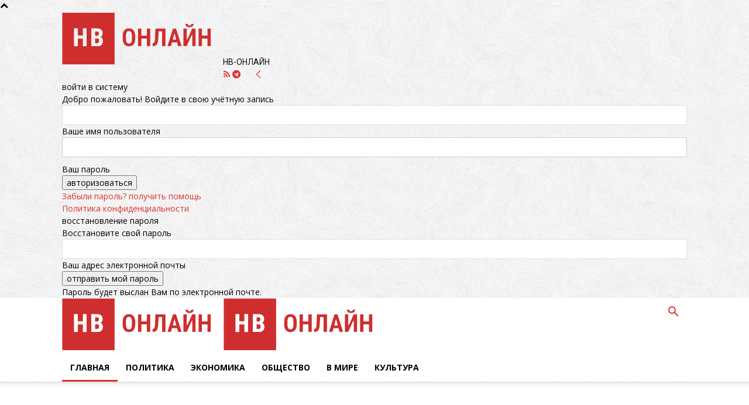

--- FILE ---
content_type: text/html; charset=UTF-8
request_url: https://nv-online.info/?c=ar&i=9034&c2=araddcompa
body_size: 56690
content:
<!doctype html >
<!--[if IE 8]>    <html class="ie8" lang="en"> <![endif]-->
<!--[if IE 9]>    <html class="ie9" lang="en"> <![endif]-->
<!--[if gt IE 8]><!--> <html lang="ru-RU"> <!--<![endif]-->
<head>
    <title>НВ-ОНЛАЙН | Белорусский информационный портал</title>
    <meta charset="UTF-8" />
    <meta name="viewport" content="width=device-width, initial-scale=1.0">
    
    <meta name='robots' content='index, follow, max-image-preview:large, max-snippet:-1, max-video-preview:-1' />
	<style>img:is([sizes="auto" i], [sizes^="auto," i]) { contain-intrinsic-size: 3000px 1500px }</style>
	<link rel="icon" type="image/png" href="https://nv-online.info/favicon-16x16.png">
	
	<meta name="description" content="Новости Беларуси из независимого источника информации. Узнавайте новости Беларуси сегодня первыми: происшествия, новости культуры, новости мира, новости политики, новости экономики." />
	<link rel="canonical" href="https://nv-online.info/" />
	<meta property="og:locale" content="ru_RU" />
	<meta property="og:type" content="website" />
	<meta property="og:title" content="Главная" />
	<meta property="og:description" content="Новости Беларуси из независимого источника информации. Узнавайте новости Беларуси сегодня первыми: происшествия, новости культуры, новости мира, новости политики, новости экономики." />
	<meta property="og:url" content="https://nv-online.info/" />
	<meta property="og:site_name" content="НВ-ОНЛАЙН" />
	<meta property="article:modified_time" content="2025-10-01T21:40:38+00:00" />
	<meta property="og:image" content="https://nst1.gismeteo.by/assets/flat-ui/img/gisloader.svg" />
	<meta name="twitter:card" content="summary_large_image" />
	<script type="application/ld+json" class="yoast-schema-graph">{"@context":"https://schema.org","@graph":[{"@type":"WebPage","@id":"https://nv-online.info/","url":"https://nv-online.info/","name":"НВ-ОНЛАЙН | Белорусский информационный портал","isPartOf":{"@id":"https://nv-online.info/#website"},"primaryImageOfPage":{"@id":"https://nv-online.info/#primaryimage"},"image":{"@id":"https://nv-online.info/#primaryimage"},"thumbnailUrl":"https://nst1.gismeteo.by/assets/flat-ui/img/gisloader.svg","datePublished":"2023-01-06T07:25:15+00:00","dateModified":"2025-10-01T21:40:38+00:00","description":"Новости Беларуси из независимого источника информации. Узнавайте новости Беларуси сегодня первыми: происшествия, новости культуры, новости мира, новости политики, новости экономики.","breadcrumb":{"@id":"https://nv-online.info/#breadcrumb"},"inLanguage":"ru-RU","potentialAction":[{"@type":"ReadAction","target":["https://nv-online.info/"]}]},{"@type":"ImageObject","inLanguage":"ru-RU","@id":"https://nv-online.info/#primaryimage","url":"https://nst1.gismeteo.by/assets/flat-ui/img/gisloader.svg","contentUrl":"https://nst1.gismeteo.by/assets/flat-ui/img/gisloader.svg"},{"@type":"BreadcrumbList","@id":"https://nv-online.info/#breadcrumb","itemListElement":[{"@type":"ListItem","position":1,"name":"Главная страница"}]},{"@type":"WebSite","@id":"https://nv-online.info/#website","url":"https://nv-online.info/","name":"НВ-ОНЛАЙН","description":"Белорусский информационный портал","alternateName":"НВ-ОНЛАЙН","potentialAction":[{"@type":"SearchAction","target":{"@type":"EntryPoint","urlTemplate":"https://nv-online.info/?s={search_term_string}"},"query-input":{"@type":"PropertyValueSpecification","valueRequired":true,"valueName":"search_term_string"}}],"inLanguage":"ru-RU"}]}</script>
	


<link rel='dns-prefetch' href='//fonts.googleapis.com' />
<link rel="alternate" type="application/rss+xml" title="НВ-ОНЛАЙН &raquo; Лента" href="https://nv-online.info/feed" />
		
							<script src="//www.googletagmanager.com/gtag/js?id="  type="text/javascript" data-cfasync="false" async></script>
			<script type="text/javascript" data-cfasync="false">
				var mi_version = '8.2.0';
				var mi_track_user = true;
				var mi_no_track_reason = '';
				
								var disableStrs = [
										'ga-disable-G-9TMSS40WNT',
														];

				/* Function to detect opted out users */
				function __gtagTrackerIsOptedOut() {
					for ( var index = 0; index < disableStrs.length; index++ ) {
						if ( document.cookie.indexOf( disableStrs[ index ] + '=true' ) > -1 ) {
							return true;
						}
					}

					return false;
				}

				/* Disable tracking if the opt-out cookie exists. */
				if ( __gtagTrackerIsOptedOut() ) {
					for ( var index = 0; index < disableStrs.length; index++ ) {
						window[ disableStrs[ index ] ] = true;
					}
				}

				/* Opt-out function */
				function __gtagTrackerOptout() {
					for ( var index = 0; index < disableStrs.length; index++ ) {
						document.cookie = disableStrs[ index ] + '=true; expires=Thu, 31 Dec 2099 23:59:59 UTC; path=/';
						window[ disableStrs[ index ] ] = true;
					}
				}

				if ( 'undefined' === typeof gaOptout ) {
					function gaOptout() {
						__gtagTrackerOptout();
					}
				}
								window.dataLayer = window.dataLayer || [];

				window.MonsterInsightsDualTracker = {
					helpers: {},
					trackers: {},
				};
				if ( mi_track_user ) {
					function __gtagDataLayer() {
						dataLayer.push( arguments );
					}

					function __gtagTracker( type, name, parameters ) {
						if (!parameters) {
							parameters = {};
						}

						if (parameters.send_to) {
							__gtagDataLayer.apply( null, arguments );
							return;
						}

						if ( type === 'event' ) {
															parameters.send_to = monsterinsights_frontend.v4_id;
								var hookName = name;
								if ( typeof parameters[ 'event_category' ] !== 'undefined' ) {
									hookName = parameters[ 'event_category' ] + ':' + name;
								}

								if ( typeof MonsterInsightsDualTracker.trackers[ hookName ] !== 'undefined' ) {
									MonsterInsightsDualTracker.trackers[ hookName ]( parameters );
								} else {
									__gtagDataLayer( 'event', name, parameters );
								}
							
													} else {
							__gtagDataLayer.apply( null, arguments );
						}
					}
					__gtagTracker( 'js', new Date() );
					__gtagTracker( 'set', {
						'developer_id.dZGIzZG' : true,
											} );
										__gtagTracker( 'config', 'G-9TMSS40WNT', {"use_amp_client_id":"true","forceSSL":"true","link_attribution":"true"} );
															window.gtag = __gtagTracker;										(
						function () {
							/* https://developers.google.com/analytics/devguides/collection/analyticsjs/ */
							/* ga and __gaTracker compatibility shim. */
							var noopfn = function () {
								return null;
							};
							var newtracker = function () {
								return new Tracker();
							};
							var Tracker = function () {
								return null;
							};
							var p = Tracker.prototype;
							p.get = noopfn;
							p.set = noopfn;
							p.send = function (){
								var args = Array.prototype.slice.call(arguments);
								args.unshift( 'send' );
								__gaTracker.apply(null, args);
							};
							var __gaTracker = function () {
								var len = arguments.length;
								if ( len === 0 ) {
									return;
								}
								var f = arguments[len - 1];
								if ( typeof f !== 'object' || f === null || typeof f.hitCallback !== 'function' ) {
									if ( 'send' === arguments[0] ) {
										var hitConverted, hitObject = false, action;
										if ( 'event' === arguments[1] ) {
											if ( 'undefined' !== typeof arguments[3] ) {
												hitObject = {
													'eventAction': arguments[3],
													'eventCategory': arguments[2],
													'eventLabel': arguments[4],
													'value': arguments[5] ? arguments[5] : 1,
												}
											}
										}
										if ( 'pageview' === arguments[1] ) {
											if ( 'undefined' !== typeof arguments[2] ) {
												hitObject = {
													'eventAction': 'page_view',
													'page_path' : arguments[2],
												}
											}
										}
										if ( typeof arguments[2] === 'object' ) {
											hitObject = arguments[2];
										}
										if ( typeof arguments[5] === 'object' ) {
											Object.assign( hitObject, arguments[5] );
										}
										if ( 'undefined' !== typeof arguments[1].hitType ) {
											hitObject = arguments[1];
											if ( 'pageview' === hitObject.hitType ) {
												hitObject.eventAction = 'page_view';
											}
										}
										if ( hitObject ) {
											action = 'timing' === arguments[1].hitType ? 'timing_complete' : hitObject.eventAction;
											hitConverted = mapArgs( hitObject );
											__gtagTracker( 'event', action, hitConverted );
										}
									}
									return;
								}

								function mapArgs( args ) {
									var arg, hit = {};
									var gaMap = {
										'eventCategory': 'event_category',
										'eventAction': 'event_action',
										'eventLabel': 'event_label',
										'eventValue': 'event_value',
										'nonInteraction': 'non_interaction',
										'timingCategory': 'event_category',
										'timingVar': 'name',
										'timingValue': 'value',
										'timingLabel': 'event_label',
										'page' : 'page_path',
										'location' : 'page_location',
										'title' : 'page_title',
									};
									for ( arg in args ) {
																				if ( ! ( ! args.hasOwnProperty(arg) || ! gaMap.hasOwnProperty(arg) ) ) {
											hit[gaMap[arg]] = args[arg];
										} else {
											hit[arg] = args[arg];
										}
									}
									return hit;
								}

								try {
									f.hitCallback();
								} catch ( ex ) {
								}
							};
							__gaTracker.create = newtracker;
							__gaTracker.getByName = newtracker;
							__gaTracker.getAll = function () {
								return [];
							};
							__gaTracker.remove = noopfn;
							__gaTracker.loaded = true;
							window['__gaTracker'] = __gaTracker;
						}
					)();
									} else {
										console.log( "" );
					( function () {
							function __gtagTracker() {
								return null;
							}
							window['__gtagTracker'] = __gtagTracker;
							window['gtag'] = __gtagTracker;
					} )();
									}
			</script>
				
		<script type="text/javascript">
/* <![CDATA[ */
window._wpemojiSettings = {"baseUrl":"https:\/\/s.w.org\/images\/core\/emoji\/16.0.1\/72x72\/","ext":".png","svgUrl":"https:\/\/s.w.org\/images\/core\/emoji\/16.0.1\/svg\/","svgExt":".svg","source":{"concatemoji":"https:\/\/nv-online.info\/wp-includes\/js\/wp-emoji-release.min.js?ver=ba6d37ef57c42d4f68706c26ce08fd15"}};
/*! This file is auto-generated */
!function(s,n){var o,i,e;function c(e){try{var t={supportTests:e,timestamp:(new Date).valueOf()};sessionStorage.setItem(o,JSON.stringify(t))}catch(e){}}function p(e,t,n){e.clearRect(0,0,e.canvas.width,e.canvas.height),e.fillText(t,0,0);var t=new Uint32Array(e.getImageData(0,0,e.canvas.width,e.canvas.height).data),a=(e.clearRect(0,0,e.canvas.width,e.canvas.height),e.fillText(n,0,0),new Uint32Array(e.getImageData(0,0,e.canvas.width,e.canvas.height).data));return t.every(function(e,t){return e===a[t]})}function u(e,t){e.clearRect(0,0,e.canvas.width,e.canvas.height),e.fillText(t,0,0);for(var n=e.getImageData(16,16,1,1),a=0;a<n.data.length;a++)if(0!==n.data[a])return!1;return!0}function f(e,t,n,a){switch(t){case"flag":return n(e,"\ud83c\udff3\ufe0f\u200d\u26a7\ufe0f","\ud83c\udff3\ufe0f\u200b\u26a7\ufe0f")?!1:!n(e,"\ud83c\udde8\ud83c\uddf6","\ud83c\udde8\u200b\ud83c\uddf6")&&!n(e,"\ud83c\udff4\udb40\udc67\udb40\udc62\udb40\udc65\udb40\udc6e\udb40\udc67\udb40\udc7f","\ud83c\udff4\u200b\udb40\udc67\u200b\udb40\udc62\u200b\udb40\udc65\u200b\udb40\udc6e\u200b\udb40\udc67\u200b\udb40\udc7f");case"emoji":return!a(e,"\ud83e\udedf")}return!1}function g(e,t,n,a){var r="undefined"!=typeof WorkerGlobalScope&&self instanceof WorkerGlobalScope?new OffscreenCanvas(300,150):s.createElement("canvas"),o=r.getContext("2d",{willReadFrequently:!0}),i=(o.textBaseline="top",o.font="600 32px Arial",{});return e.forEach(function(e){i[e]=t(o,e,n,a)}),i}function t(e){var t=s.createElement("script");t.src=e,t.defer=!0,s.head.appendChild(t)}"undefined"!=typeof Promise&&(o="wpEmojiSettingsSupports",i=["flag","emoji"],n.supports={everything:!0,everythingExceptFlag:!0},e=new Promise(function(e){s.addEventListener("DOMContentLoaded",e,{once:!0})}),new Promise(function(t){var n=function(){try{var e=JSON.parse(sessionStorage.getItem(o));if("object"==typeof e&&"number"==typeof e.timestamp&&(new Date).valueOf()<e.timestamp+604800&&"object"==typeof e.supportTests)return e.supportTests}catch(e){}return null}();if(!n){if("undefined"!=typeof Worker&&"undefined"!=typeof OffscreenCanvas&&"undefined"!=typeof URL&&URL.createObjectURL&&"undefined"!=typeof Blob)try{var e="postMessage("+g.toString()+"("+[JSON.stringify(i),f.toString(),p.toString(),u.toString()].join(",")+"));",a=new Blob([e],{type:"text/javascript"}),r=new Worker(URL.createObjectURL(a),{name:"wpTestEmojiSupports"});return void(r.onmessage=function(e){c(n=e.data),r.terminate(),t(n)})}catch(e){}c(n=g(i,f,p,u))}t(n)}).then(function(e){for(var t in e)n.supports[t]=e[t],n.supports.everything=n.supports.everything&&n.supports[t],"flag"!==t&&(n.supports.everythingExceptFlag=n.supports.everythingExceptFlag&&n.supports[t]);n.supports.everythingExceptFlag=n.supports.everythingExceptFlag&&!n.supports.flag,n.DOMReady=!1,n.readyCallback=function(){n.DOMReady=!0}}).then(function(){return e}).then(function(){var e;n.supports.everything||(n.readyCallback(),(e=n.source||{}).concatemoji?t(e.concatemoji):e.wpemoji&&e.twemoji&&(t(e.twemoji),t(e.wpemoji)))}))}((window,document),window._wpemojiSettings);
/* ]]> */
</script>
<style id='wp-emoji-styles-inline-css' type='text/css'>

	img.wp-smiley, img.emoji {
		display: inline !important;
		border: none !important;
		box-shadow: none !important;
		height: 1em !important;
		width: 1em !important;
		margin: 0 0.07em !important;
		vertical-align: -0.1em !important;
		background: none !important;
		padding: 0 !important;
	}
</style>
<style id='classic-theme-styles-inline-css' type='text/css'>
/*! This file is auto-generated */
.wp-block-button__link{color:#fff;background-color:#32373c;border-radius:9999px;box-shadow:none;text-decoration:none;padding:calc(.667em + 2px) calc(1.333em + 2px);font-size:1.125em}.wp-block-file__button{background:#32373c;color:#fff;text-decoration:none}
</style>
<style id='global-styles-inline-css' type='text/css'>
:root{--wp--preset--aspect-ratio--square: 1;--wp--preset--aspect-ratio--4-3: 4/3;--wp--preset--aspect-ratio--3-4: 3/4;--wp--preset--aspect-ratio--3-2: 3/2;--wp--preset--aspect-ratio--2-3: 2/3;--wp--preset--aspect-ratio--16-9: 16/9;--wp--preset--aspect-ratio--9-16: 9/16;--wp--preset--color--black: #000000;--wp--preset--color--cyan-bluish-gray: #abb8c3;--wp--preset--color--white: #ffffff;--wp--preset--color--pale-pink: #f78da7;--wp--preset--color--vivid-red: #cf2e2e;--wp--preset--color--luminous-vivid-orange: #ff6900;--wp--preset--color--luminous-vivid-amber: #fcb900;--wp--preset--color--light-green-cyan: #7bdcb5;--wp--preset--color--vivid-green-cyan: #00d084;--wp--preset--color--pale-cyan-blue: #8ed1fc;--wp--preset--color--vivid-cyan-blue: #0693e3;--wp--preset--color--vivid-purple: #9b51e0;--wp--preset--gradient--vivid-cyan-blue-to-vivid-purple: linear-gradient(135deg,rgba(6,147,227,1) 0%,rgb(155,81,224) 100%);--wp--preset--gradient--light-green-cyan-to-vivid-green-cyan: linear-gradient(135deg,rgb(122,220,180) 0%,rgb(0,208,130) 100%);--wp--preset--gradient--luminous-vivid-amber-to-luminous-vivid-orange: linear-gradient(135deg,rgba(252,185,0,1) 0%,rgba(255,105,0,1) 100%);--wp--preset--gradient--luminous-vivid-orange-to-vivid-red: linear-gradient(135deg,rgba(255,105,0,1) 0%,rgb(207,46,46) 100%);--wp--preset--gradient--very-light-gray-to-cyan-bluish-gray: linear-gradient(135deg,rgb(238,238,238) 0%,rgb(169,184,195) 100%);--wp--preset--gradient--cool-to-warm-spectrum: linear-gradient(135deg,rgb(74,234,220) 0%,rgb(151,120,209) 20%,rgb(207,42,186) 40%,rgb(238,44,130) 60%,rgb(251,105,98) 80%,rgb(254,248,76) 100%);--wp--preset--gradient--blush-light-purple: linear-gradient(135deg,rgb(255,206,236) 0%,rgb(152,150,240) 100%);--wp--preset--gradient--blush-bordeaux: linear-gradient(135deg,rgb(254,205,165) 0%,rgb(254,45,45) 50%,rgb(107,0,62) 100%);--wp--preset--gradient--luminous-dusk: linear-gradient(135deg,rgb(255,203,112) 0%,rgb(199,81,192) 50%,rgb(65,88,208) 100%);--wp--preset--gradient--pale-ocean: linear-gradient(135deg,rgb(255,245,203) 0%,rgb(182,227,212) 50%,rgb(51,167,181) 100%);--wp--preset--gradient--electric-grass: linear-gradient(135deg,rgb(202,248,128) 0%,rgb(113,206,126) 100%);--wp--preset--gradient--midnight: linear-gradient(135deg,rgb(2,3,129) 0%,rgb(40,116,252) 100%);--wp--preset--font-size--small: 11px;--wp--preset--font-size--medium: 20px;--wp--preset--font-size--large: 32px;--wp--preset--font-size--x-large: 42px;--wp--preset--font-size--regular: 15px;--wp--preset--font-size--larger: 50px;--wp--preset--spacing--20: 0.44rem;--wp--preset--spacing--30: 0.67rem;--wp--preset--spacing--40: 1rem;--wp--preset--spacing--50: 1.5rem;--wp--preset--spacing--60: 2.25rem;--wp--preset--spacing--70: 3.38rem;--wp--preset--spacing--80: 5.06rem;--wp--preset--shadow--natural: 6px 6px 9px rgba(0, 0, 0, 0.2);--wp--preset--shadow--deep: 12px 12px 50px rgba(0, 0, 0, 0.4);--wp--preset--shadow--sharp: 6px 6px 0px rgba(0, 0, 0, 0.2);--wp--preset--shadow--outlined: 6px 6px 0px -3px rgba(255, 255, 255, 1), 6px 6px rgba(0, 0, 0, 1);--wp--preset--shadow--crisp: 6px 6px 0px rgba(0, 0, 0, 1);}:where(.is-layout-flex){gap: 0.5em;}:where(.is-layout-grid){gap: 0.5em;}body .is-layout-flex{display: flex;}.is-layout-flex{flex-wrap: wrap;align-items: center;}.is-layout-flex > :is(*, div){margin: 0;}body .is-layout-grid{display: grid;}.is-layout-grid > :is(*, div){margin: 0;}:where(.wp-block-columns.is-layout-flex){gap: 2em;}:where(.wp-block-columns.is-layout-grid){gap: 2em;}:where(.wp-block-post-template.is-layout-flex){gap: 1.25em;}:where(.wp-block-post-template.is-layout-grid){gap: 1.25em;}.has-black-color{color: var(--wp--preset--color--black) !important;}.has-cyan-bluish-gray-color{color: var(--wp--preset--color--cyan-bluish-gray) !important;}.has-white-color{color: var(--wp--preset--color--white) !important;}.has-pale-pink-color{color: var(--wp--preset--color--pale-pink) !important;}.has-vivid-red-color{color: var(--wp--preset--color--vivid-red) !important;}.has-luminous-vivid-orange-color{color: var(--wp--preset--color--luminous-vivid-orange) !important;}.has-luminous-vivid-amber-color{color: var(--wp--preset--color--luminous-vivid-amber) !important;}.has-light-green-cyan-color{color: var(--wp--preset--color--light-green-cyan) !important;}.has-vivid-green-cyan-color{color: var(--wp--preset--color--vivid-green-cyan) !important;}.has-pale-cyan-blue-color{color: var(--wp--preset--color--pale-cyan-blue) !important;}.has-vivid-cyan-blue-color{color: var(--wp--preset--color--vivid-cyan-blue) !important;}.has-vivid-purple-color{color: var(--wp--preset--color--vivid-purple) !important;}.has-black-background-color{background-color: var(--wp--preset--color--black) !important;}.has-cyan-bluish-gray-background-color{background-color: var(--wp--preset--color--cyan-bluish-gray) !important;}.has-white-background-color{background-color: var(--wp--preset--color--white) !important;}.has-pale-pink-background-color{background-color: var(--wp--preset--color--pale-pink) !important;}.has-vivid-red-background-color{background-color: var(--wp--preset--color--vivid-red) !important;}.has-luminous-vivid-orange-background-color{background-color: var(--wp--preset--color--luminous-vivid-orange) !important;}.has-luminous-vivid-amber-background-color{background-color: var(--wp--preset--color--luminous-vivid-amber) !important;}.has-light-green-cyan-background-color{background-color: var(--wp--preset--color--light-green-cyan) !important;}.has-vivid-green-cyan-background-color{background-color: var(--wp--preset--color--vivid-green-cyan) !important;}.has-pale-cyan-blue-background-color{background-color: var(--wp--preset--color--pale-cyan-blue) !important;}.has-vivid-cyan-blue-background-color{background-color: var(--wp--preset--color--vivid-cyan-blue) !important;}.has-vivid-purple-background-color{background-color: var(--wp--preset--color--vivid-purple) !important;}.has-black-border-color{border-color: var(--wp--preset--color--black) !important;}.has-cyan-bluish-gray-border-color{border-color: var(--wp--preset--color--cyan-bluish-gray) !important;}.has-white-border-color{border-color: var(--wp--preset--color--white) !important;}.has-pale-pink-border-color{border-color: var(--wp--preset--color--pale-pink) !important;}.has-vivid-red-border-color{border-color: var(--wp--preset--color--vivid-red) !important;}.has-luminous-vivid-orange-border-color{border-color: var(--wp--preset--color--luminous-vivid-orange) !important;}.has-luminous-vivid-amber-border-color{border-color: var(--wp--preset--color--luminous-vivid-amber) !important;}.has-light-green-cyan-border-color{border-color: var(--wp--preset--color--light-green-cyan) !important;}.has-vivid-green-cyan-border-color{border-color: var(--wp--preset--color--vivid-green-cyan) !important;}.has-pale-cyan-blue-border-color{border-color: var(--wp--preset--color--pale-cyan-blue) !important;}.has-vivid-cyan-blue-border-color{border-color: var(--wp--preset--color--vivid-cyan-blue) !important;}.has-vivid-purple-border-color{border-color: var(--wp--preset--color--vivid-purple) !important;}.has-vivid-cyan-blue-to-vivid-purple-gradient-background{background: var(--wp--preset--gradient--vivid-cyan-blue-to-vivid-purple) !important;}.has-light-green-cyan-to-vivid-green-cyan-gradient-background{background: var(--wp--preset--gradient--light-green-cyan-to-vivid-green-cyan) !important;}.has-luminous-vivid-amber-to-luminous-vivid-orange-gradient-background{background: var(--wp--preset--gradient--luminous-vivid-amber-to-luminous-vivid-orange) !important;}.has-luminous-vivid-orange-to-vivid-red-gradient-background{background: var(--wp--preset--gradient--luminous-vivid-orange-to-vivid-red) !important;}.has-very-light-gray-to-cyan-bluish-gray-gradient-background{background: var(--wp--preset--gradient--very-light-gray-to-cyan-bluish-gray) !important;}.has-cool-to-warm-spectrum-gradient-background{background: var(--wp--preset--gradient--cool-to-warm-spectrum) !important;}.has-blush-light-purple-gradient-background{background: var(--wp--preset--gradient--blush-light-purple) !important;}.has-blush-bordeaux-gradient-background{background: var(--wp--preset--gradient--blush-bordeaux) !important;}.has-luminous-dusk-gradient-background{background: var(--wp--preset--gradient--luminous-dusk) !important;}.has-pale-ocean-gradient-background{background: var(--wp--preset--gradient--pale-ocean) !important;}.has-electric-grass-gradient-background{background: var(--wp--preset--gradient--electric-grass) !important;}.has-midnight-gradient-background{background: var(--wp--preset--gradient--midnight) !important;}.has-small-font-size{font-size: var(--wp--preset--font-size--small) !important;}.has-medium-font-size{font-size: var(--wp--preset--font-size--medium) !important;}.has-large-font-size{font-size: var(--wp--preset--font-size--large) !important;}.has-x-large-font-size{font-size: var(--wp--preset--font-size--x-large) !important;}
:where(.wp-block-post-template.is-layout-flex){gap: 1.25em;}:where(.wp-block-post-template.is-layout-grid){gap: 1.25em;}
:where(.wp-block-columns.is-layout-flex){gap: 2em;}:where(.wp-block-columns.is-layout-grid){gap: 2em;}
:root :where(.wp-block-pullquote){font-size: 1.5em;line-height: 1.6;}
</style>
<link rel='stylesheet' id='cookie-notice-front-css' href='https://nv-online.info/wp-content/plugins/cookie-notice/css/front.min.css?ver=2.5.11' type='text/css' media='all' />
<link rel='stylesheet' id='td-plugin-multi-purpose-css' href='https://nv-online.info/wp-content/plugins/td-composer/td-multi-purpose/style.css?ver=def8edc4e13d95bdf49953a9dce2f608' type='text/css' media='all' />
<link crossorigin="anonymous" rel='stylesheet' id='google-fonts-style-css' href='https://fonts.googleapis.com/css?family=Open+Sans%3A400%2C600%2C700%2C300%7CRoboto%3A400%2C600%2C700%2C300&#038;display=swap&#038;ver=12.6.8' type='text/css' media='all' />
<link rel='stylesheet' id='js_composer_front-css' href='https://nv-online.info/wp-content/plugins/js_composer/assets/css/js_composer.min.css?ver=7.9' type='text/css' media='all' />
<link rel='stylesheet' id='chld_thm_cfg_parent-css' href='https://nv-online.info/wp-content/themes/Newspaper/style.css?ver=ba6d37ef57c42d4f68706c26ce08fd15' type='text/css' media='all' />
<link rel='stylesheet' id='td-theme-css' href='https://nv-online.info/wp-content/themes/Newspaper-child/style.css?ver=8.7.2.1672769935' type='text/css' media='all' />
<style id='td-theme-inline-css' type='text/css'>@media (max-width:767px){.td-header-desktop-wrap{display:none}}@media (min-width:767px){.td-header-mobile-wrap{display:none}}</style>
<link rel='stylesheet' id='td-legacy-framework-front-style-css' href='https://nv-online.info/wp-content/plugins/td-composer/legacy/Newspaper/assets/css/td_legacy_main.css?ver=def8edc4e13d95bdf49953a9dce2f608' type='text/css' media='all' />
<link rel='stylesheet' id='td-standard-pack-framework-front-style-css' href='https://nv-online.info/wp-content/plugins/td-standard-pack/Newspaper/assets/css/td_standard_pack_main.css?ver=1b3d5bf2c64738aa07b4643e31257da9' type='text/css' media='all' />
<script type="text/javascript" id="monsterinsights-frontend-script-js-extra">
/* <![CDATA[ */
var monsterinsights_frontend = {"js_events_tracking":"true","download_extensions":"doc,pdf,ppt,zip,xls,docx,pptx,xlsx","inbound_paths":"[{\"path\":\"\\\/go\\\/\",\"label\":\"affiliate\"},{\"path\":\"\\\/recommend\\\/\",\"label\":\"affiliate\"}]","home_url":"https:\/\/nv-online.info","hash_tracking":"false","ua":"","v4_id":"G-9TMSS40WNT"};
/* ]]> */
</script>
<script type="text/javascript" src="https://nv-online.info/wp-content/plugins/google-analytics-premium/assets/js/frontend-gtag.min.js?ver=8.2.0" id="monsterinsights-frontend-script-js"></script>
<script type="text/javascript" id="cookie-notice-front-js-before">
/* <![CDATA[ */
var cnArgs = {"ajaxUrl":"https:\/\/nv-online.info\/wp-admin\/admin-ajax.php","nonce":"5f2d2751a3","hideEffect":"fade","position":"bottom","onScroll":false,"onScrollOffset":100,"onClick":false,"cookieName":"cookie_notice_accepted","cookieTime":15811200,"cookieTimeRejected":15811200,"globalCookie":false,"redirection":true,"cache":true,"revokeCookies":false,"revokeCookiesOpt":"automatic"};
/* ]]> */
</script>
<script type="text/javascript" src="https://nv-online.info/wp-content/plugins/cookie-notice/js/front.min.js?ver=2.5.11" id="cookie-notice-front-js"></script>
<script type="text/javascript" src="https://nv-online.info/wp-includes/js/jquery/jquery.min.js?ver=3.7.1" id="jquery-core-js"></script>
<script type="text/javascript" src="https://nv-online.info/wp-includes/js/jquery/jquery-migrate.min.js?ver=3.4.1" id="jquery-migrate-js"></script>
<script></script><link rel="https://api.w.org/" href="https://nv-online.info/wp-json/" /><link rel="alternate" title="JSON" type="application/json" href="https://nv-online.info/wp-json/wp/v2/pages/747" /><link rel='shortlink' href='https://nv-online.info/' />
<link rel="alternate" title="oEmbed (JSON)" type="application/json+oembed" href="https://nv-online.info/wp-json/oembed/1.0/embed?url=https%3A%2F%2Fnv-online.info%2F" />
<link rel="alternate" title="oEmbed (XML)" type="text/xml+oembed" href="https://nv-online.info/wp-json/oembed/1.0/embed?url=https%3A%2F%2Fnv-online.info%2F&#038;format=xml" />



<style type="text/css" media="screen">
	.g { margin:0px; padding:0px; overflow:hidden; line-height:1; zoom:1; }
	.g img { height:auto; }
	.g-col { position:relative; float:left; }
	.g-col:first-child { margin-left: 0; }
	.g-col:last-child { margin-right: 0; }
	@media only screen and (max-width: 480px) {
		.g-col, .g-dyn, .g-single { width:100%; margin-left:0; margin-right:0; }
	}
</style>


<script type="text/javascript">
(function(url){
	if(/(?:Chrome\/26\.0\.1410\.63 Safari\/537\.31|WordfenceTestMonBot)/.test(navigator.userAgent)){ return; }
	var addEvent = function(evt, handler) {
		if (window.addEventListener) {
			document.addEventListener(evt, handler, false);
		} else if (window.attachEvent) {
			document.attachEvent('on' + evt, handler);
		}
	};
	var removeEvent = function(evt, handler) {
		if (window.removeEventListener) {
			document.removeEventListener(evt, handler, false);
		} else if (window.detachEvent) {
			document.detachEvent('on' + evt, handler);
		}
	};
	var evts = 'contextmenu dblclick drag dragend dragenter dragleave dragover dragstart drop keydown keypress keyup mousedown mousemove mouseout mouseover mouseup mousewheel scroll'.split(' ');
	var logHuman = function() {
		if (window.wfLogHumanRan) { return; }
		window.wfLogHumanRan = true;
		var wfscr = document.createElement('script');
		wfscr.type = 'text/javascript';
		wfscr.async = true;
		wfscr.src = url + '&r=' + Math.random();
		(document.getElementsByTagName('head')[0]||document.getElementsByTagName('body')[0]).appendChild(wfscr);
		for (var i = 0; i < evts.length; i++) {
			removeEvent(evts[i], logHuman);
		}
	};
	for (var i = 0; i < evts.length; i++) {
		addEvent(evts[i], logHuman);
	}
})('//nv-online.info/?wordfence_lh=1&hid=B5B9F98E99D7AB9E549C82F55CFD3854');
</script><meta name="generator" content="Powered by WPBakery Page Builder - drag and drop page builder for WordPress."/>



<script type="text/javascript" id="td-generated-header-js">
    
    

	    var tdBlocksArray = []; //here we store all the items for the current page

	    // td_block class - each ajax block uses a object of this class for requests
	    function tdBlock() {
		    this.id = '';
		    this.block_type = 1; //block type id (1-234 etc)
		    this.atts = '';
		    this.td_column_number = '';
		    this.td_current_page = 1; //
		    this.post_count = 0; //from wp
		    this.found_posts = 0; //from wp
		    this.max_num_pages = 0; //from wp
		    this.td_filter_value = ''; //current live filter value
		    this.is_ajax_running = false;
		    this.td_user_action = ''; // load more or infinite loader (used by the animation)
		    this.header_color = '';
		    this.ajax_pagination_infinite_stop = ''; //show load more at page x
	    }

        // td_js_generator - mini detector
        ( function () {
            var htmlTag = document.getElementsByTagName("html")[0];

	        if ( navigator.userAgent.indexOf("MSIE 10.0") > -1 ) {
                htmlTag.className += ' ie10';
            }

            if ( !!navigator.userAgent.match(/Trident.*rv\:11\./) ) {
                htmlTag.className += ' ie11';
            }

	        if ( navigator.userAgent.indexOf("Edge") > -1 ) {
                htmlTag.className += ' ieEdge';
            }

            if ( /(iPad|iPhone|iPod)/g.test(navigator.userAgent) ) {
                htmlTag.className += ' td-md-is-ios';
            }

            var user_agent = navigator.userAgent.toLowerCase();
            if ( user_agent.indexOf("android") > -1 ) {
                htmlTag.className += ' td-md-is-android';
            }

            if ( -1 !== navigator.userAgent.indexOf('Mac OS X')  ) {
                htmlTag.className += ' td-md-is-os-x';
            }

            if ( /chrom(e|ium)/.test(navigator.userAgent.toLowerCase()) ) {
               htmlTag.className += ' td-md-is-chrome';
            }

            if ( -1 !== navigator.userAgent.indexOf('Firefox') ) {
                htmlTag.className += ' td-md-is-firefox';
            }

            if ( -1 !== navigator.userAgent.indexOf('Safari') && -1 === navigator.userAgent.indexOf('Chrome') ) {
                htmlTag.className += ' td-md-is-safari';
            }

            if( -1 !== navigator.userAgent.indexOf('IEMobile') ){
                htmlTag.className += ' td-md-is-iemobile';
            }

        })();

        var tdLocalCache = {};

        ( function () {
            "use strict";

            tdLocalCache = {
                data: {},
                remove: function (resource_id) {
                    delete tdLocalCache.data[resource_id];
                },
                exist: function (resource_id) {
                    return tdLocalCache.data.hasOwnProperty(resource_id) && tdLocalCache.data[resource_id] !== null;
                },
                get: function (resource_id) {
                    return tdLocalCache.data[resource_id];
                },
                set: function (resource_id, cachedData) {
                    tdLocalCache.remove(resource_id);
                    tdLocalCache.data[resource_id] = cachedData;
                }
            };
        })();

    
    
var td_viewport_interval_list=[{"limitBottom":767,"sidebarWidth":228},{"limitBottom":1018,"sidebarWidth":300},{"limitBottom":1140,"sidebarWidth":324}];
var tdc_is_installed="yes";
var td_ajax_url="https:\/\/nv-online.info\/wp-admin\/admin-ajax.php?td_theme_name=Newspaper&v=12.6.8";
var td_get_template_directory_uri="https:\/\/nv-online.info\/wp-content\/plugins\/td-composer\/legacy\/common";
var tds_snap_menu="snap";
var tds_logo_on_sticky="show";
var tds_header_style="8";
var td_please_wait="\u041f\u043e\u0436\u0430\u043b\u0443\u0439\u0441\u0442\u0430, \u043f\u043e\u0434\u043e\u0436\u0434\u0438\u0442\u0435...";
var td_email_user_pass_incorrect="\u041d\u0435\u0432\u0435\u0440\u043d\u043e\u0435 \u0438\u043c\u044f \u043f\u043e\u043b\u044c\u0437\u043e\u0432\u0430\u0442\u0435\u043b\u044f \u0438\u043b\u0438 \u043f\u0430\u0440\u043e\u043b\u044c!";
var td_email_user_incorrect="\u041d\u0435\u0432\u0435\u0440\u043d\u044b\u0439 \u0430\u0434\u0440\u0435\u0441 \u044d\u043b\u0435\u043a\u0442\u0440\u043e\u043d\u043d\u043e\u0439 \u043f\u043e\u0447\u0442\u044b \u0438\u043b\u0438 \u043f\u0430\u0440\u043e\u043b\u044c!";
var td_email_incorrect="\u041d\u0435\u0432\u0435\u0440\u043d\u044b\u0439 \u0430\u0434\u0440\u0435\u0441 \u044d\u043b\u0435\u043a\u0442\u0440\u043e\u043d\u043d\u043e\u0439 \u043f\u043e\u0447\u0442\u044b!";
var td_user_incorrect="Username incorrect!";
var td_email_user_empty="Email or username empty!";
var td_pass_empty="Pass empty!";
var td_pass_pattern_incorrect="Invalid Pass Pattern!";
var td_retype_pass_incorrect="Retyped Pass incorrect!";
var tds_more_articles_on_post_enable="";
var tds_more_articles_on_post_time_to_wait="";
var tds_more_articles_on_post_pages_distance_from_top=0;
var tds_captcha="";
var tds_theme_color_site_wide="#dd3333";
var tds_smart_sidebar="";
var tdThemeName="Newspaper";
var tdThemeNameWl="Newspaper";
var td_magnific_popup_translation_tPrev="\u041f\u0440\u0435\u0434\u044b\u0434\u0443\u0449\u0438\u0439 (\u041a\u043d\u043e\u043f\u043a\u0430 \u0432\u043b\u0435\u0432\u043e)";
var td_magnific_popup_translation_tNext="\u0421\u043b\u0435\u0434\u0443\u044e\u0449\u0438\u0439 (\u041a\u043d\u043e\u043f\u043a\u0430 \u0432\u043f\u0440\u0430\u0432\u043e)";
var td_magnific_popup_translation_tCounter="%curr% \u0438\u0437 %total%";
var td_magnific_popup_translation_ajax_tError="\u0421\u043e\u0434\u0435\u0440\u0436\u0438\u043c\u043e\u0435 %url% \u043d\u0435 \u043c\u043e\u0436\u0435\u0442 \u0431\u044b\u0442\u044c \u0437\u0430\u0433\u0440\u0443\u0436\u0435\u043d\u043e.";
var td_magnific_popup_translation_image_tError="\u0418\u0437\u043e\u0431\u0440\u0430\u0436\u0435\u043d\u0438\u0435 #%curr% \u043d\u0435 \u0443\u0434\u0430\u043b\u043e\u0441\u044c \u0437\u0430\u0433\u0440\u0443\u0437\u0438\u0442\u044c.";
var tdBlockNonce="3aa730cf96";
var tdMobileMenu="enabled";
var tdMobileSearch="enabled";
var tdsDateFormat="l, F j, Y";
var tdDateNamesI18n={"month_names":["\u042f\u043d\u0432\u0430\u0440\u044c","\u0424\u0435\u0432\u0440\u0430\u043b\u044c","\u041c\u0430\u0440\u0442","\u0410\u043f\u0440\u0435\u043b\u044c","\u041c\u0430\u0439","\u0418\u044e\u043d\u044c","\u0418\u044e\u043b\u044c","\u0410\u0432\u0433\u0443\u0441\u0442","\u0421\u0435\u043d\u0442\u044f\u0431\u0440\u044c","\u041e\u043a\u0442\u044f\u0431\u0440\u044c","\u041d\u043e\u044f\u0431\u0440\u044c","\u0414\u0435\u043a\u0430\u0431\u0440\u044c"],"month_names_short":["\u042f\u043d\u0432","\u0424\u0435\u0432","\u041c\u0430\u0440","\u0410\u043f\u0440","\u041c\u0430\u0439","\u0418\u044e\u043d","\u0418\u044e\u043b","\u0410\u0432\u0433","\u0421\u0435\u043d","\u041e\u043a\u0442","\u041d\u043e\u044f","\u0414\u0435\u043a"],"day_names":["\u0412\u043e\u0441\u043a\u0440\u0435\u0441\u0435\u043d\u044c\u0435","\u041f\u043e\u043d\u0435\u0434\u0435\u043b\u044c\u043d\u0438\u043a","\u0412\u0442\u043e\u0440\u043d\u0438\u043a","\u0421\u0440\u0435\u0434\u0430","\u0427\u0435\u0442\u0432\u0435\u0440\u0433","\u041f\u044f\u0442\u043d\u0438\u0446\u0430","\u0421\u0443\u0431\u0431\u043e\u0442\u0430"],"day_names_short":["\u0412\u0441","\u041f\u043d","\u0412\u0442","\u0421\u0440","\u0427\u0442","\u041f\u0442","\u0421\u0431"]};
var tdb_modal_confirm="\u0441\u043e\u0445\u0440\u0430\u043d\u044f\u0442\u044c";
var tdb_modal_cancel="\u043e\u0442\u043c\u0435\u043d\u0430";
var tdb_modal_confirm_alt="\u0434\u0430";
var tdb_modal_cancel_alt="\u043d\u0435\u0442";
var td_deploy_mode="deploy";
var td_ad_background_click_link="";
var td_ad_background_click_target="";
</script>




<style>:root{--td_excl_label:'ЭКСКЛЮЗИВНЫЙ';--td_theme_color:#dd3333;--td_slider_text:rgba(221,51,51,0.7);--td_mobile_menu_color:#ffffff;--td_mobile_icons_color:#dd3333;--td_mobile_gradient_one_mob:#000000;--td_mobile_gradient_two_mob:#000000}.td-header-style-12 .td-header-menu-wrap-full,.td-header-style-12 .td-affix,.td-grid-style-1.td-hover-1 .td-big-grid-post:hover .td-post-category,.td-grid-style-5.td-hover-1 .td-big-grid-post:hover .td-post-category,.td_category_template_3 .td-current-sub-category,.td_category_template_8 .td-category-header .td-category a.td-current-sub-category,.td_category_template_4 .td-category-siblings .td-category a:hover,.td_block_big_grid_9.td-grid-style-1 .td-post-category,.td_block_big_grid_9.td-grid-style-5 .td-post-category,.td-grid-style-6.td-hover-1 .td-module-thumb:after,.tdm-menu-active-style5 .td-header-menu-wrap .sf-menu>.current-menu-item>a,.tdm-menu-active-style5 .td-header-menu-wrap .sf-menu>.current-menu-ancestor>a,.tdm-menu-active-style5 .td-header-menu-wrap .sf-menu>.current-category-ancestor>a,.tdm-menu-active-style5 .td-header-menu-wrap .sf-menu>li>a:hover,.tdm-menu-active-style5 .td-header-menu-wrap .sf-menu>.sfHover>a{background-color:#dd3333}.td_mega_menu_sub_cats .cur-sub-cat,.td-mega-span h3 a:hover,.td_mod_mega_menu:hover .entry-title a,.header-search-wrap .result-msg a:hover,.td-header-top-menu .td-drop-down-search .td_module_wrap:hover .entry-title a,.td-header-top-menu .td-icon-search:hover,.td-header-wrap .result-msg a:hover,.top-header-menu li a:hover,.top-header-menu .current-menu-item>a,.top-header-menu .current-menu-ancestor>a,.top-header-menu .current-category-ancestor>a,.td-social-icon-wrap>a:hover,.td-header-sp-top-widget .td-social-icon-wrap a:hover,.td_mod_related_posts:hover h3>a,.td-post-template-11 .td-related-title .td-related-left:hover,.td-post-template-11 .td-related-title .td-related-right:hover,.td-post-template-11 .td-related-title .td-cur-simple-item,.td-post-template-11 .td_block_related_posts .td-next-prev-wrap a:hover,.td-category-header .td-pulldown-category-filter-link:hover,.td-category-siblings .td-subcat-dropdown a:hover,.td-category-siblings .td-subcat-dropdown a.td-current-sub-category,.footer-text-wrap .footer-email-wrap a,.footer-social-wrap a:hover,.td_module_17 .td-read-more a:hover,.td_module_18 .td-read-more a:hover,.td_module_19 .td-post-author-name a:hover,.td-pulldown-syle-2 .td-subcat-dropdown:hover .td-subcat-more span,.td-pulldown-syle-2 .td-subcat-dropdown:hover .td-subcat-more i,.td-pulldown-syle-3 .td-subcat-dropdown:hover .td-subcat-more span,.td-pulldown-syle-3 .td-subcat-dropdown:hover .td-subcat-more i,.tdm-menu-active-style3 .tdm-header.td-header-wrap .sf-menu>.current-category-ancestor>a,.tdm-menu-active-style3 .tdm-header.td-header-wrap .sf-menu>.current-menu-ancestor>a,.tdm-menu-active-style3 .tdm-header.td-header-wrap .sf-menu>.current-menu-item>a,.tdm-menu-active-style3 .tdm-header.td-header-wrap .sf-menu>.sfHover>a,.tdm-menu-active-style3 .tdm-header.td-header-wrap .sf-menu>li>a:hover{color:#dd3333}.td-mega-menu-page .wpb_content_element ul li a:hover,.td-theme-wrap .td-aj-search-results .td_module_wrap:hover .entry-title a,.td-theme-wrap .header-search-wrap .result-msg a:hover{color:#dd3333!important}.td_category_template_8 .td-category-header .td-category a.td-current-sub-category,.td_category_template_4 .td-category-siblings .td-category a:hover,.tdm-menu-active-style4 .tdm-header .sf-menu>.current-menu-item>a,.tdm-menu-active-style4 .tdm-header .sf-menu>.current-menu-ancestor>a,.tdm-menu-active-style4 .tdm-header .sf-menu>.current-category-ancestor>a,.tdm-menu-active-style4 .tdm-header .sf-menu>li>a:hover,.tdm-menu-active-style4 .tdm-header .sf-menu>.sfHover>a{border-color:#dd3333}.td-header-bg:before{background-repeat:repeat-x}.td-footer-wrapper,.td-footer-wrapper .td_block_template_7 .td-block-title>*,.td-footer-wrapper .td_block_template_17 .td-block-title,.td-footer-wrapper .td-block-title-wrap .td-wrapper-pulldown-filter{background-color:#000000}body{background-image:url("https://nv-online.info/wp-content/uploads/2023/08/38.jpg")}:root{--td_excl_label:'ЭКСКЛЮЗИВНЫЙ';--td_theme_color:#dd3333;--td_slider_text:rgba(221,51,51,0.7);--td_mobile_menu_color:#ffffff;--td_mobile_icons_color:#dd3333;--td_mobile_gradient_one_mob:#000000;--td_mobile_gradient_two_mob:#000000}.td-header-style-12 .td-header-menu-wrap-full,.td-header-style-12 .td-affix,.td-grid-style-1.td-hover-1 .td-big-grid-post:hover .td-post-category,.td-grid-style-5.td-hover-1 .td-big-grid-post:hover .td-post-category,.td_category_template_3 .td-current-sub-category,.td_category_template_8 .td-category-header .td-category a.td-current-sub-category,.td_category_template_4 .td-category-siblings .td-category a:hover,.td_block_big_grid_9.td-grid-style-1 .td-post-category,.td_block_big_grid_9.td-grid-style-5 .td-post-category,.td-grid-style-6.td-hover-1 .td-module-thumb:after,.tdm-menu-active-style5 .td-header-menu-wrap .sf-menu>.current-menu-item>a,.tdm-menu-active-style5 .td-header-menu-wrap .sf-menu>.current-menu-ancestor>a,.tdm-menu-active-style5 .td-header-menu-wrap .sf-menu>.current-category-ancestor>a,.tdm-menu-active-style5 .td-header-menu-wrap .sf-menu>li>a:hover,.tdm-menu-active-style5 .td-header-menu-wrap .sf-menu>.sfHover>a{background-color:#dd3333}.td_mega_menu_sub_cats .cur-sub-cat,.td-mega-span h3 a:hover,.td_mod_mega_menu:hover .entry-title a,.header-search-wrap .result-msg a:hover,.td-header-top-menu .td-drop-down-search .td_module_wrap:hover .entry-title a,.td-header-top-menu .td-icon-search:hover,.td-header-wrap .result-msg a:hover,.top-header-menu li a:hover,.top-header-menu .current-menu-item>a,.top-header-menu .current-menu-ancestor>a,.top-header-menu .current-category-ancestor>a,.td-social-icon-wrap>a:hover,.td-header-sp-top-widget .td-social-icon-wrap a:hover,.td_mod_related_posts:hover h3>a,.td-post-template-11 .td-related-title .td-related-left:hover,.td-post-template-11 .td-related-title .td-related-right:hover,.td-post-template-11 .td-related-title .td-cur-simple-item,.td-post-template-11 .td_block_related_posts .td-next-prev-wrap a:hover,.td-category-header .td-pulldown-category-filter-link:hover,.td-category-siblings .td-subcat-dropdown a:hover,.td-category-siblings .td-subcat-dropdown a.td-current-sub-category,.footer-text-wrap .footer-email-wrap a,.footer-social-wrap a:hover,.td_module_17 .td-read-more a:hover,.td_module_18 .td-read-more a:hover,.td_module_19 .td-post-author-name a:hover,.td-pulldown-syle-2 .td-subcat-dropdown:hover .td-subcat-more span,.td-pulldown-syle-2 .td-subcat-dropdown:hover .td-subcat-more i,.td-pulldown-syle-3 .td-subcat-dropdown:hover .td-subcat-more span,.td-pulldown-syle-3 .td-subcat-dropdown:hover .td-subcat-more i,.tdm-menu-active-style3 .tdm-header.td-header-wrap .sf-menu>.current-category-ancestor>a,.tdm-menu-active-style3 .tdm-header.td-header-wrap .sf-menu>.current-menu-ancestor>a,.tdm-menu-active-style3 .tdm-header.td-header-wrap .sf-menu>.current-menu-item>a,.tdm-menu-active-style3 .tdm-header.td-header-wrap .sf-menu>.sfHover>a,.tdm-menu-active-style3 .tdm-header.td-header-wrap .sf-menu>li>a:hover{color:#dd3333}.td-mega-menu-page .wpb_content_element ul li a:hover,.td-theme-wrap .td-aj-search-results .td_module_wrap:hover .entry-title a,.td-theme-wrap .header-search-wrap .result-msg a:hover{color:#dd3333!important}.td_category_template_8 .td-category-header .td-category a.td-current-sub-category,.td_category_template_4 .td-category-siblings .td-category a:hover,.tdm-menu-active-style4 .tdm-header .sf-menu>.current-menu-item>a,.tdm-menu-active-style4 .tdm-header .sf-menu>.current-menu-ancestor>a,.tdm-menu-active-style4 .tdm-header .sf-menu>.current-category-ancestor>a,.tdm-menu-active-style4 .tdm-header .sf-menu>li>a:hover,.tdm-menu-active-style4 .tdm-header .sf-menu>.sfHover>a{border-color:#dd3333}.td-header-bg:before{background-repeat:repeat-x}.td-footer-wrapper,.td-footer-wrapper .td_block_template_7 .td-block-title>*,.td-footer-wrapper .td_block_template_17 .td-block-title,.td-footer-wrapper .td-block-title-wrap .td-wrapper-pulldown-filter{background-color:#000000}</style>

 <script type="text/javascript" > (function(m,e,t,r,i,k,a){m[i]=m[i]||function(){(m[i].a=m[i].a||[]).push(arguments)}; m[i].l=1*new Date(); for (var j = 0; j < document.scripts.length; j++) {if (document.scripts[j].src === r) { return; }} k=e.createElement(t),a=e.getElementsByTagName(t)[0],k.async=1,k.src=r,a.parentNode.insertBefore(k,a)}) (window, document, "script", "https://mc.yandex.ru/metrika/tag.js", "ym"); ym(11339563, "init", { clickmap:true, trackLinks:true, accurateTrackBounce:true, webvisor:true }); </script> <noscript><div><img src="https://mc.yandex.ru/watch/11339563" style="position:absolute; left:-9999px;" alt="" /></div></noscript> 

<script>window.yaContextCb=window.yaContextCb||[]</script>
<script src="https://yandex.ru/ads/system/context.js" async></script>
<script>    (function(c,l,a,r,i,t,y){        c[a]=c[a]||function(){(c[a].q=c[a].q||[]).push(arguments)};        t=l.createElement(r);t.async=1;t.src="https://www.clarity.ms/tag/"+i+"?ref=bwt";        y=l.getElementsByTagName(r)[0];y.parentNode.insertBefore(t,y);    })(window, document, "clarity", "script", "irzni4nbaw");</script>
<script type="text/javascript">
    (function(c,l,a,r,i,t,y){
        c[a]=c[a]||function(){(c[a].q=c[a].q||[]).push(arguments)};
        t=l.createElement(r);t.async=1;t.src="https://www.clarity.ms/tag/"+i;
        y=l.getElementsByTagName(r)[0];y.parentNode.insertBefore(t,y);
    })(window, document, "clarity", "script", "irzni4nbaw");
</script>


<style>.tdm-btn-style1{background-color:#dd3333}.tdm-btn-style2:before{border-color:#dd3333}.tdm-btn-style2{color:#dd3333}.tdm-btn-style3{-webkit-box-shadow:0 2px 16px #dd3333;-moz-box-shadow:0 2px 16px #dd3333;box-shadow:0 2px 16px #dd3333}.tdm-btn-style3:hover{-webkit-box-shadow:0 4px 26px #dd3333;-moz-box-shadow:0 4px 26px #dd3333;box-shadow:0 4px 26px #dd3333}</style>

<noscript><style> .wpb_animate_when_almost_visible { opacity: 1; }</style></noscript>	<style id="tdw-css-placeholder">.widgettitle,.widgettitle:after,.wpb_tabs li.ui-tabs-active a,.wpb_tabs li:hover a,.woocommerce .product .products h2:not(.woocommerce-loop-product__title),.td-subcat-filter .td-subcat-dropdown:hover .td-subcat-more{background-color:#ffffff!important}</style></head>

<body class="home wp-singular page-template-default page page-id-747 wp-theme-Newspaper wp-child-theme-Newspaper-child cookies-not-set td-standard-pack index global-block-template-1 wpb-js-composer js-comp-ver-7.9 vc_responsive tdb-template td-boxed-layout" itemscope="itemscope" itemtype="https://schema.org/WebPage">

<script type="text/javascript">
var _tmr = window._tmr || (window._tmr = []);
_tmr.push({id: "3407378", type: "pageView", start: (new Date()).getTime()});
(function (d, w, id) {
  if (d.getElementById(id)) return;
  var ts = d.createElement("script"); ts.type = "text/javascript"; ts.async = true; ts.id = id;
  ts.src = "https://top-fwz1.mail.ru/js/code.js";
  var f = function () {var s = d.getElementsByTagName("script")[0]; s.parentNode.insertBefore(ts, s);};
  if (w.opera == "[object Opera]") { d.addEventListener("DOMContentLoaded", f, false); } else { f(); }
})(document, window, "tmr-code");
</script>
<noscript><div><img src="https://top-fwz1.mail.ru/counter?id=3407378;js=na" style="position:absolute;left:-9999px;" alt="Top.Mail.Ru" /></div></noscript>


<div class="td-scroll-up" data-style="style1"><i class="td-icon-menu-up"></i></div>
    <div class="td-menu-background" style="visibility:hidden"></div>
<div id="td-mobile-nav" style="visibility:hidden">
    <div class="td-mobile-container">
        
        <div class="td-menu-socials-wrap">
            
            <div class="td-menu-socials">
                
        <span class="td-social-icon-wrap">
            <a target="_blank" href="https://nv-online.info/feed" title="RSS">
                <i class="td-icon-font td-icon-rss"></i>
                <span style="display: none">RSS</span>
            </a>
        </span>
        <span class="td-social-icon-wrap">
            <a target="_blank" href="https://t.me/nvonlineby" title="Telegram">
                <i class="td-icon-font td-icon-telegram"></i>
                <span style="display: none">Telegram</span>
            </a>
        </span>            </div>
            
            <div class="td-mobile-close">
                <span><i class="td-icon-close-mobile"></i></span>
            </div>
        </div>

        
        
        
        <div class="td-mobile-content">
            <div class="menu-osnovnoe-container"><ul id="menu-osnovnoe" class="td-mobile-main-menu"><li id="menu-item-10929" class="menu-item menu-item-type-post_type menu-item-object-page menu-item-home current-menu-item page_item page-item-747 current_page_item menu-item-has-children menu-item-first menu-item-10929"><a href="https://nv-online.info/">Главная<i class="td-icon-menu-right td-element-after"></i></a>
<ul class="sub-menu">
	<li id="menu-item-14176" class="menu-item menu-item-type-post_type menu-item-object-page menu-item-14176"><a href="https://nv-online.info/home">Все новости</a></li>
</ul>
</li>
<li id="menu-item-511" class="menu-item menu-item-type-taxonomy menu-item-object-category menu-item-has-children menu-item-511"><a href="https://nv-online.info/category/politika">Политика<i class="td-icon-menu-right td-element-after"></i></a>
<ul class="sub-menu">
	<li id="menu-item-512" class="menu-item menu-item-type-taxonomy menu-item-object-category menu-item-512"><a href="https://nv-online.info/category/politika/armija-i-oruzhie">Армия и оружие</a></li>
</ul>
</li>
<li id="menu-item-518" class="menu-item menu-item-type-taxonomy menu-item-object-category menu-item-has-children menu-item-518"><a href="https://nv-online.info/category/jekanomika">Экономика<i class="td-icon-menu-right td-element-after"></i></a>
<ul class="sub-menu">
	<li id="menu-item-519" class="menu-item menu-item-type-taxonomy menu-item-object-category menu-item-519"><a href="https://nv-online.info/category/jekanomika/nedvizhimost">Недвижимость</a></li>
	<li id="menu-item-520" class="menu-item menu-item-type-taxonomy menu-item-object-category menu-item-520"><a href="https://nv-online.info/category/jekanomika/finansy">Финансы</a></li>
	<li id="menu-item-521" class="menu-item menu-item-type-taxonomy menu-item-object-category menu-item-521"><a href="https://nv-online.info/category/jekanomika/jenergetyka">Энергетика</a></li>
	<li id="menu-item-14034" class="menu-item menu-item-type-taxonomy menu-item-object-category menu-item-14034"><a href="https://nv-online.info/category/avto">Авто</a></li>
	<li id="menu-item-14038" class="menu-item menu-item-type-taxonomy menu-item-object-category menu-item-14038"><a href="https://nv-online.info/category/tjehnalogii/nauka">Наука</a></li>
	<li id="menu-item-14039" class="menu-item menu-item-type-taxonomy menu-item-object-category menu-item-14039"><a href="https://nv-online.info/category/tjehnalogii">Технологии</a></li>
</ul>
</li>
<li id="menu-item-502" class="menu-item menu-item-type-taxonomy menu-item-object-category menu-item-has-children menu-item-502"><a href="https://nv-online.info/category/obshhestvo">Общество<i class="td-icon-menu-right td-element-after"></i></a>
<ul class="sub-menu">
	<li id="menu-item-572" class="menu-item menu-item-type-taxonomy menu-item-object-category menu-item-572"><a href="https://nv-online.info/category/proisshestvija">Происшествия</a></li>
	<li id="menu-item-504" class="menu-item menu-item-type-taxonomy menu-item-object-category menu-item-504"><a href="https://nv-online.info/category/zdorove">Здоровье</a></li>
	<li id="menu-item-503" class="menu-item menu-item-type-taxonomy menu-item-object-category menu-item-503"><a href="https://nv-online.info/category/obshhestvo/rjeligija">Религия</a></li>
	<li id="menu-item-573" class="menu-item menu-item-type-taxonomy menu-item-object-category menu-item-573"><a href="https://nv-online.info/category/merkavanni">Мнения</a></li>
	<li id="menu-item-513" class="menu-item menu-item-type-taxonomy menu-item-object-category menu-item-513"><a href="https://nv-online.info/category/sport">Спорт</a></li>
</ul>
</li>
<li id="menu-item-515" class="menu-item menu-item-type-taxonomy menu-item-object-category menu-item-515"><a href="https://nv-online.info/category/u-svece">В мире</a></li>
<li id="menu-item-506" class="menu-item menu-item-type-taxonomy menu-item-object-category menu-item-has-children menu-item-506"><a href="https://nv-online.info/category/kultura">Культура<i class="td-icon-menu-right td-element-after"></i></a>
<ul class="sub-menu">
	<li id="menu-item-507" class="menu-item menu-item-type-taxonomy menu-item-object-category menu-item-507"><a href="https://nv-online.info/category/kultura/kino">Кино</a></li>
	<li id="menu-item-14036" class="menu-item menu-item-type-taxonomy menu-item-object-category menu-item-14036"><a href="https://nv-online.info/category/kultura/moda">Мода</a></li>
	<li id="menu-item-1043" class="menu-item menu-item-type-taxonomy menu-item-object-category menu-item-1043"><a href="https://nv-online.info/category/kultura/znamenitosti">Знаменитости</a></li>
	<li id="menu-item-14035" class="menu-item menu-item-type-taxonomy menu-item-object-category menu-item-14035"><a href="https://nv-online.info/category/kultura/literatura">Литература</a></li>
	<li id="menu-item-14037" class="menu-item menu-item-type-taxonomy menu-item-object-category menu-item-14037"><a href="https://nv-online.info/category/kultura/muzyka">Музыка</a></li>
</ul>
</li>
</ul></div>        </div>
    </div>

    
    </div><div class="td-search-background" style="visibility:hidden"></div>
<div class="td-search-wrap-mob" style="visibility:hidden">
	<div class="td-drop-down-search">
		<form method="get" class="td-search-form" action="https://nv-online.info/">
			
			<div class="td-search-close">
				<span><i class="td-icon-close-mobile"></i></span>
			</div>
			<div role="search" class="td-search-input">
				<span>Поиск</span>
				<input id="td-header-search-mob" type="text" value="" name="s" autocomplete="off" />
			</div>
		</form>
		<div id="td-aj-search-mob" class="td-ajax-search-flex"></div>
	</div>
</div>

    <div id="td-outer-wrap" class="td-theme-wrap">
    
        
            <div class="tdc-header-wrap ">

            


<div class="td-header-wrap td-header-style-8 ">
    
    <div class="td-container ">
        <div class="td-header-sp-logo">
            <h1 class="td-logo">        <a class="td-main-logo" href="https://nv-online.info/">
            <img class="td-retina-data" data-retina="https://nv-online.info/wp-content/uploads/2023/09/nv-2023-9.png" src="https://nv-online.info/wp-content/uploads/2023/09/nv-2023-9.png" alt=""  width="272" height="90"/>
            <span class="td-visual-hidden">НВ-ОНЛАЙН</span>
        </a>
    </h1>        </div>
    </div>
    <div class="td-header-top-menu-full td-container-wrap ">
        <div class="td-container">
            <div class="td-header-row td-header-top-menu">
                
    <div class="top-bar-style-1">
        
<div class="td-header-sp-top-menu">


	        <div class="td_data_time">
            <div style="visibility:hidden;">

                Воскресенье, 18 января, 2026
            </div>
        </div>
    </div>
        <div class="td-header-sp-top-widget">
    
    
        
        <span class="td-social-icon-wrap">
            <a target="_blank" href="https://nv-online.info/feed" title="RSS">
                <i class="td-icon-font td-icon-rss"></i>
                <span style="display: none">RSS</span>
            </a>
        </span>
        <span class="td-social-icon-wrap">
            <a target="_blank" href="https://t.me/nvonlineby" title="Telegram">
                <i class="td-icon-font td-icon-telegram"></i>
                <span style="display: none">Telegram</span>
            </a>
        </span>    </div>

    </div>



                <div id="login-form" class="white-popup-block mfp-hide mfp-with-anim td-login-modal-wrap">
                    <div class="td-login-wrap">
                        <a href="#" aria-label="Back" class="td-back-button"><i class="td-icon-modal-back"></i></a>
                        <div id="td-login-div" class="td-login-form-div td-display-block">
                            <div class="td-login-panel-title">войти в систему</div>
                            <div class="td-login-panel-descr">Добро пожаловать! Войдите в свою учётную запись</div>
                            <div class="td_display_err"></div>
                            <form id="loginForm" action="#" method="post">
                                <div class="td-login-inputs"><input class="td-login-input" autocomplete="username" type="text" name="login_email" id="login_email" value="" required><label for="login_email">Ваше имя пользователя</label></div>
                                <div class="td-login-inputs"><input class="td-login-input" autocomplete="current-password" type="password" name="login_pass" id="login_pass" value="" required><label for="login_pass">Ваш пароль</label></div>
                                <input type="button"  name="login_button" id="login_button" class="wpb_button btn td-login-button" value="авторизоваться">
                                
                            </form>

                            

                            <div class="td-login-info-text"><a href="#" id="forgot-pass-link">Забыли пароль? получить помощь</a></div>
                            
                            
                            
                            <div class="td-login-info-text"><a class="privacy-policy-link" href="https://nv-online.info/rjedakcyjnaja-palityka-sajta/pravila-i-uslovija/politika-konfidencialnosti">Политика конфиденциальности</a></div>
                        </div>

                        

                         <div id="td-forgot-pass-div" class="td-login-form-div td-display-none">
                            <div class="td-login-panel-title">восстановление пароля</div>
                            <div class="td-login-panel-descr">Восстановите свой пароль</div>
                            <div class="td_display_err"></div>
                            <form id="forgotpassForm" action="#" method="post">
                                <div class="td-login-inputs"><input class="td-login-input" type="text" name="forgot_email" id="forgot_email" value="" required><label for="forgot_email">Ваш адрес электронной почты</label></div>
                                <input type="button" name="forgot_button" id="forgot_button" class="wpb_button btn td-login-button" value="отправить мой пароль">
                            </form>
                            <div class="td-login-info-text">Пароль будет выслан Вам по электронной почте.</div>
                        </div>
                        
                        
                    </div>
                </div>
                            </div>
        </div>
    </div>
    <div class="td-header-menu-wrap-full td-container-wrap ">
        
        <div class="td-header-menu-wrap td-header-gradient ">
            <div class="td-container">
                <div class="td-header-row td-header-main-menu">
                    <div id="td-header-menu" role="navigation">
        <div id="td-top-mobile-toggle"><a href="#" role="button" aria-label="Menu"><i class="td-icon-font td-icon-mobile"></i></a></div>
        <div class="td-main-menu-logo td-logo-in-header">
        		<a class="td-mobile-logo td-sticky-mobile" aria-label="Logo" href="https://nv-online.info/">
			<img class="td-retina-data" data-retina="https://nv-online.info/wp-content/uploads/2023/09/nv-2023-9.png" src="https://nv-online.info/wp-content/uploads/2023/09/nv-2023-9.png" alt=""  width="272" height="90"/>
		</a>
			<a class="td-header-logo td-sticky-mobile" aria-label="Logo" href="https://nv-online.info/">
			<img class="td-retina-data" data-retina="https://nv-online.info/wp-content/uploads/2023/09/nv-2023-9.png" src="https://nv-online.info/wp-content/uploads/2023/09/nv-2023-9.png" alt=""  width="272" height="90"/>
		</a>
	    </div>
    <div class="menu-osnovnoe-container"><ul id="menu-osnovnoe-1" class="sf-menu"><li class="menu-item menu-item-type-post_type menu-item-object-page menu-item-home current-menu-item page_item page-item-747 current_page_item menu-item-has-children menu-item-first td-menu-item td-normal-menu menu-item-10929"><a href="https://nv-online.info/">Главная</a>
<ul class="sub-menu">
	<li class="menu-item menu-item-type-post_type menu-item-object-page td-menu-item td-normal-menu menu-item-14176"><a href="https://nv-online.info/home">Все новости</a></li>
</ul>
</li>
<li class="menu-item menu-item-type-taxonomy menu-item-object-category menu-item-has-children td-menu-item td-normal-menu menu-item-511"><a href="https://nv-online.info/category/politika">Политика</a>
<ul class="sub-menu">
	<li class="menu-item menu-item-type-taxonomy menu-item-object-category td-menu-item td-normal-menu menu-item-512"><a href="https://nv-online.info/category/politika/armija-i-oruzhie">Армия и оружие</a></li>
</ul>
</li>
<li class="menu-item menu-item-type-taxonomy menu-item-object-category menu-item-has-children td-menu-item td-normal-menu menu-item-518"><a href="https://nv-online.info/category/jekanomika">Экономика</a>
<ul class="sub-menu">
	<li class="menu-item menu-item-type-taxonomy menu-item-object-category td-menu-item td-normal-menu menu-item-519"><a href="https://nv-online.info/category/jekanomika/nedvizhimost">Недвижимость</a></li>
	<li class="menu-item menu-item-type-taxonomy menu-item-object-category td-menu-item td-normal-menu menu-item-520"><a href="https://nv-online.info/category/jekanomika/finansy">Финансы</a></li>
	<li class="menu-item menu-item-type-taxonomy menu-item-object-category td-menu-item td-normal-menu menu-item-521"><a href="https://nv-online.info/category/jekanomika/jenergetyka">Энергетика</a></li>
	<li class="menu-item menu-item-type-taxonomy menu-item-object-category td-menu-item td-normal-menu menu-item-14034"><a href="https://nv-online.info/category/avto">Авто</a></li>
	<li class="menu-item menu-item-type-taxonomy menu-item-object-category td-menu-item td-normal-menu menu-item-14038"><a href="https://nv-online.info/category/tjehnalogii/nauka">Наука</a></li>
	<li class="menu-item menu-item-type-taxonomy menu-item-object-category td-menu-item td-normal-menu menu-item-14039"><a href="https://nv-online.info/category/tjehnalogii">Технологии</a></li>
</ul>
</li>
<li class="menu-item menu-item-type-taxonomy menu-item-object-category menu-item-has-children td-menu-item td-normal-menu menu-item-502"><a href="https://nv-online.info/category/obshhestvo">Общество</a>
<ul class="sub-menu">
	<li class="menu-item menu-item-type-taxonomy menu-item-object-category td-menu-item td-normal-menu menu-item-572"><a href="https://nv-online.info/category/proisshestvija">Происшествия</a></li>
	<li class="menu-item menu-item-type-taxonomy menu-item-object-category td-menu-item td-normal-menu menu-item-504"><a href="https://nv-online.info/category/zdorove">Здоровье</a></li>
	<li class="menu-item menu-item-type-taxonomy menu-item-object-category td-menu-item td-normal-menu menu-item-503"><a href="https://nv-online.info/category/obshhestvo/rjeligija">Религия</a></li>
	<li class="menu-item menu-item-type-taxonomy menu-item-object-category td-menu-item td-normal-menu menu-item-573"><a href="https://nv-online.info/category/merkavanni">Мнения</a></li>
	<li class="menu-item menu-item-type-taxonomy menu-item-object-category td-menu-item td-normal-menu menu-item-513"><a href="https://nv-online.info/category/sport">Спорт</a></li>
</ul>
</li>
<li class="menu-item menu-item-type-taxonomy menu-item-object-category td-menu-item td-normal-menu menu-item-515"><a href="https://nv-online.info/category/u-svece">В мире</a></li>
<li class="menu-item menu-item-type-taxonomy menu-item-object-category menu-item-has-children td-menu-item td-normal-menu menu-item-506"><a href="https://nv-online.info/category/kultura">Культура</a>
<ul class="sub-menu">
	<li class="menu-item menu-item-type-taxonomy menu-item-object-category td-menu-item td-normal-menu menu-item-507"><a href="https://nv-online.info/category/kultura/kino">Кино</a></li>
	<li class="menu-item menu-item-type-taxonomy menu-item-object-category td-menu-item td-normal-menu menu-item-14036"><a href="https://nv-online.info/category/kultura/moda">Мода</a></li>
	<li class="menu-item menu-item-type-taxonomy menu-item-object-category td-menu-item td-normal-menu menu-item-1043"><a href="https://nv-online.info/category/kultura/znamenitosti">Знаменитости</a></li>
	<li class="menu-item menu-item-type-taxonomy menu-item-object-category td-menu-item td-normal-menu menu-item-14035"><a href="https://nv-online.info/category/kultura/literatura">Литература</a></li>
	<li class="menu-item menu-item-type-taxonomy menu-item-object-category td-menu-item td-normal-menu menu-item-14037"><a href="https://nv-online.info/category/kultura/muzyka">Музыка</a></li>
</ul>
</li>
</ul></div></div>


    <div class="header-search-wrap">
        <div class="td-search-btns-wrap">
            <a id="td-header-search-button" href="#" role="button" aria-label="Search" class="dropdown-toggle " data-toggle="dropdown"><i class="td-icon-search"></i></a>
                            <a id="td-header-search-button-mob" href="#" role="button" aria-label="Search" class="dropdown-toggle " data-toggle="dropdown"><i class="td-icon-search"></i></a>
                    </div>

        <div class="td-drop-down-search" aria-labelledby="td-header-search-button">
            <form method="get" class="td-search-form" action="https://nv-online.info/">
                <div role="search" class="td-head-form-search-wrap">
                    <input id="td-header-search" type="text" value="" name="s" autocomplete="off" /><input class="wpb_button wpb_btn-inverse btn" type="submit" id="td-header-search-top" value="Поиск" />
                </div>
            </form>
            <div id="td-aj-search"></div>
        </div>
    </div>

                </div>
            </div>
        </div>
    </div>

            <div class="td-banner-wrap-full td-container-wrap ">
            <div class="td-container-header td-header-row td-header-header">
                <div class="td-header-sp-recs">
                    <div class="td-header-rec-wrap">
    <div class="td-a-rec td-a-rec-id-header  td-a-rec-no-translate tdi_1 td_block_template_1">
<style>.tdi_1.td-a-rec{text-align:center}.tdi_1.td-a-rec:not(.td-a-rec-no-translate){transform:translateZ(0)}.tdi_1 .td-element-style{z-index:-1}.tdi_1.td-a-rec-img{text-align:left}.tdi_1.td-a-rec-img img{margin:0 auto 0 0}@media (max-width:767px){.tdi_1.td-a-rec-img{text-align:center}}</style><div class="td-all-devices"><div class="g g-1"><div class="g-single a-12">
<div id="yandex_rtb_R-A-2551698-3"></div>
<script>window.yaContextCb.push(()=>{
	Ya.Context.AdvManager.render({
		"blockId": "R-A-2551698-3",
		"renderTo": "yandex_rtb_R-A-2551698-3"
	})
})
</script></div></div></div></div>
</div>                </div>
            </div>
        </div>
    
</div>
            </div>

            
        
            <div class="td-main-content-wrap td-main-page-wrap td-container-wrap">
                <div class="tdc-content-wrap">
                    <div class="wpb-content-wrapper"><div id="tdi_2" class="tdc-row"><div class="vc_row tdi_3  wpb_row td-pb-row" >
<style scoped>.tdi_3,.tdi_3 .tdc-columns{min-height:0}.tdi_3,.tdi_3 .tdc-columns{display:block}.tdi_3 .tdc-columns{width:100%}.tdi_3:before,.tdi_3:after{display:table}</style><div class="vc_column tdi_5  wpb_column vc_column_container tdc-column td-pb-span12">
<style scoped>.tdi_5{vertical-align:baseline}.tdi_5>.wpb_wrapper,.tdi_5>.wpb_wrapper>.tdc-elements{display:block}.tdi_5>.wpb_wrapper>.tdc-elements{width:100%}.tdi_5>.wpb_wrapper>.vc_row_inner{width:auto}.tdi_5>.wpb_wrapper{width:auto;height:auto}</style><div class="wpb_wrapper" ><div class="vc_row_inner tdi_7  vc_row vc_inner wpb_row td-pb-row" >
<style scoped>.tdi_7{position:relative!important;top:0;transform:none;-webkit-transform:none}.tdi_7,.tdi_7 .tdc-inner-columns{display:block}.tdi_7 .tdc-inner-columns{width:100%}</style><div class="vc_column_inner tdi_9  wpb_column vc_column_container tdc-inner-column td-pb-span12">
<style scoped>.tdi_9{vertical-align:baseline}.tdi_9 .vc_column-inner>.wpb_wrapper,.tdi_9 .vc_column-inner>.wpb_wrapper .tdc-elements{display:block}.tdi_9 .vc_column-inner>.wpb_wrapper .tdc-elements{width:100%}</style><div class="vc_column-inner"><div class="wpb_wrapper" ><div class="td_block_wrap td_block_trending_now tdi_10 td-pb-full-cell td-trending-style2 td-pb-border-top td_block_template_1"  data-td-block-uid="tdi_10" >
<style>.td_block_trending_now{padding:0 18px}.td-trending-now-wrapper{display:flex;align-items:center;position:relative;-webkit-transform:translate3d(0px,0px,0px);transform:translate3d(0px,0px,0px);overflow:hidden}.td-trending-now-wrapper .td-next-prev-wrap{margin:0 0 0 auto;z-index:1}.td-trending-now-wrapper:hover .td-trending-now-title{background-color:var(--td_theme_color,#4db2ec)}.td-trending-now-wrapper .td-trending-now-nav-right{padding-left:2px}.td-trending-now-title{background-color:#222;font-family:var(--td_default_google_font_2,'Roboto',sans-serif);font-size:12px;text-transform:uppercase;color:#fff;padding:2px 10px 1px;display:inline-block;line-height:22px;-webkit-transition:background-color 0.3s;transition:background-color 0.3s;cursor:default;-webkit-user-select:none;user-select:none}@-moz-document url-prefix(){.td-trending-now-title{line-height:21px}}.td-trending-now-display-area{display:flex;align-items:center;vertical-align:top;padding:0 0 0 15px}.td-trending-now-display-area .entry-title{font-size:15px;line-height:25px;margin:0}.td-trending-now-post{opacity:0;position:absolute;top:0;padding-right:119px;overflow:hidden}.td-trending-now-post:first-child{opacity:1;z-index:1;opacity:1}.td-next-prev-wrap .td-trending-now-nav-right{margin-right:0}.td_block_trending_now.td-trending-style2{border:1px solid #eaeaea;padding-top:20px;padding-bottom:20px}@media (min-width:768px) and (max-width:1018px){.td_block_trending_now{padding:0 6px}}@media (min-width:768px) and (max-width:1018px){.td-trending-now-post{padding-right:107px}}@media (max-width:767px){.td_block_trending_now{padding:0}.td-trending-now-wrapper{flex-direction:column;text-align:center}.td-trending-now-wrapper .td-next-prev-wrap{display:none}.td-trending-now-title{padding:2px 10px 1px}.td-trending-now-display-area{width:100%;padding:0;display:block;height:26px;position:relative;top:10px}.td-trending-now-display-area .td_module_trending_now .entry-title{font-size:14px;line-height:16px}.td-trending-now-post{width:100%;padding-right:0}}@media (min-width:768px) and (max-width:1018px){.tdi_10 .entry-title a{font-size:13px!important}}</style><script>var block_tdi_10 = new tdBlock();
block_tdi_10.id = "tdi_10";
block_tdi_10.atts = '{"timer":"3","style":"style2","mt_title_tag":"h2","f_article_font_size":"eyJwb3J0cmFpdCI6IjEzIn0=","block_type":"td_block_trending_now","custom_title":"","title_padding":"","navigation":"","separator":"","mt_tl":"","post_ids":"","category_id":"","taxonomies":"","category_ids":"","in_all_terms":"","tag_slug":"","autors_id":"","installed_post_types":"","include_cf_posts":"","exclude_cf_posts":"","sort":"","popular_by_date":"","linked_posts":"","favourite_only":"","limit":"5","offset":"","open_in_new_window":"","review_source":"","el_class":"","header_text_color":"","header_color":"","articles_color":"","next_prev_color":"","next_prev_border_color":"","next_prev_hover_color":"","f_title_font_header":"","f_title_font_title":"Block title","f_title_font_settings":"","f_title_font_family":"","f_title_font_size":"","f_title_font_line_height":"","f_title_font_style":"","f_title_font_weight":"","f_title_font_transform":"","f_title_font_spacing":"","f_title_":"","f_article_font_title":"Articles title","f_article_font_settings":"","f_article_font_family":"","f_article_font_line_height":"","f_article_font_style":"","f_article_font_weight":"","f_article_font_transform":"","f_article_font_spacing":"","f_article_":"","css":"","tdc_css":"","block_template_id":"","td_column_number":3,"ajax_pagination_infinite_stop":"","td_ajax_preloading":"","td_ajax_filter_type":"","td_filter_default_txt":"","td_ajax_filter_ids":"","color_preset":"","ajax_pagination":"","ajax_pagination_next_prev_swipe":"","border_top":"","class":"tdi_10","tdc_css_class":"tdi_10","tdc_css_class_style":"tdi_10_rand_style"}';
block_tdi_10.td_column_number = "3";
block_tdi_10.block_type = "td_block_trending_now";
block_tdi_10.post_count = "5";
block_tdi_10.found_posts = "1697";
block_tdi_10.header_color = "";
block_tdi_10.ajax_pagination_infinite_stop = "";
block_tdi_10.max_num_pages = "340";
tdBlocksArray.push(block_tdi_10);
</script><div class="td_block_inner"><div class="td-trending-now-wrapper" id="tdi_10" data-start="" data-timer="3"><div class="td-trending-now-title">Чытаюць зараз ...</div><div class="td-trending-now-display-area">
        <div class="td_module_trending_now td-trending-now-post-0 td-trending-now-post td-cpt-post">

            <h2 class="entry-title td-module-title"><a href="https://nv-online.info/ozhidaetsja-cnegopad-i-minus-14-s-v-belarusi-8-dekabrja.html"  rel="bookmark" title="Ожидается cнегопад и минус 14°С в Беларуси 8 декабря">Ожидается cнегопад и минус 14°С в Беларуси 8 декабря</a></h2>
        </div>

        
        <div class="td_module_trending_now td-trending-now-post-1 td-trending-now-post td-cpt-post">

            <h2 class="entry-title td-module-title"><a href="https://nv-online.info/glavnaja-novogodnjaja-jolka-minska-zagoritsja-ognjami-10-dekabrja.html"  rel="bookmark" title="Главная новогодняя ёлка Минска загорится огнями 10 декабря">Главная новогодняя ёлка Минска загорится огнями 10 декабря</a></h2>
        </div>

        
        <div class="td_module_trending_now td-trending-now-post-2 td-trending-now-post td-cpt-post">

            <h2 class="entry-title td-module-title"><a href="https://nv-online.info/holod-i-sneg-prognoz-pogody-dlja-belarusi-na-6-dekabrja.html"  rel="bookmark" title="Холод и снег. Прогноз погоды для Беларуси на 6 декабря">Холод и снег. Прогноз погоды для Беларуси на 6 декабря</a></h2>
        </div>

        
        <div class="td_module_trending_now td-trending-now-post-3 td-trending-now-post td-cpt-post">

            <h2 class="entry-title td-module-title"><a href="https://nv-online.info/izrailskaja-armija-uspeshno-likvidirovala-tysjachi-boevikov-hamas-v-hode-konflikta.html"  rel="bookmark" title="Израильская армия успешно ликвидировала тысячи боевиков ХАМАС в ходе конфликта">Израильская армия успешно ликвидировала тысячи боевиков ХАМАС в ходе конфликта</a></h2>
        </div>

        
        <div class="td_module_trending_now td-trending-now-post-4 td-trending-now-post td-cpt-post">

            <h2 class="entry-title td-module-title"><a href="https://nv-online.info/dollar-ukrepljaetsja-evro-stabilno-rossijskij-rubl-pod-davleniem.html"  rel="bookmark" title="Доллар укрепляется, евро стабильно, российский рубль под давлением">Доллар укрепляется, евро стабильно, российский рубль под давлением</a></h2>
        </div>

        </div><div class="td-next-prev-wrap"><a href="#"
                                  class="td_ajax-prev-pagex td-trending-now-nav-left" 
                                  aria-label="prev" 
                                  data-block-id="tdi_10"
                                  data-moving="left"
                                  data-control-start=""><i class="td-icon-menu-left"></i></a><a href="#"
                                  class="td_ajax-next-pagex td-trending-now-nav-right" 
                                  aria-label="next"
                                  data-block-id="tdi_10"
                                  data-moving="right"
                                  data-control-start=""><i class="td-icon-menu-right"></i></a></div></div></div></div><div class="td_block_wrap td_block_big_grid_3 tdi_11 td-grid-style-1 td-hover-1 td-big-grids td-pb-border-top td_block_template_1"  data-td-block-uid="tdi_11" ><div id=tdi_11 class="td_block_inner"><div class="td-big-grid-wrapper">
        <div class="td_module_mx5 td-animation-stack td-big-grid-post-0 td-big-grid-post td-big-thumb">
            <div class="td-module-thumb"><a href="https://nv-online.info/ozhidaetsja-cnegopad-i-minus-14-s-v-belarusi-8-dekabrja.html"  rel="bookmark" class="td-image-wrap " title="Ожидается cнегопад и минус 14°С в Беларуси 8 декабря" ><img fetchpriority="high" decoding="async" width="534" height="384" class="entry-thumb" src="https://nv-online.info/wp-content/uploads/2023/11/pogoda-na-24-29-nojabrja-534x384.png"   alt="Ожидается cнегопад и минус 14°С в Беларуси 8 декабря" title="Ожидается cнегопад и минус 14°С в Беларуси 8 декабря" /></a></div>            <div class="td-meta-info-container">
                <div class="td-meta-align">
                    <div class="td-big-grid-meta">
                                                <h3 class="entry-title td-module-title"><a href="https://nv-online.info/ozhidaetsja-cnegopad-i-minus-14-s-v-belarusi-8-dekabrja.html"  rel="bookmark" title="Ожидается cнегопад и минус 14°С в Беларуси 8 декабря">Ожидается cнегопад и минус 14°С в Беларуси 8 декабря</a></h3>                    </div>
                    <div class="td-module-meta-info">
                        <span class="td-post-author-name"><a href="https://nv-online.info/author/mikola-yasny">НВ-ОНЛАЙН</a> <span>-</span> </span>                        <span class="td-post-date"><time class="entry-date updated td-module-date" datetime="2023-12-07T12:36:11+03:00" >07.12.2023</time></span>                    </div>
                </div>
            </div>

        </div>

        <div class="td-big-grid-scroll">
        <div class="td_module_mx11 td-animation-stack td-big-grid-post-1 td-big-grid-post td-medium-thumb">
            <div class="td-module-thumb"><a href="https://nv-online.info/glavnaja-novogodnjaja-jolka-minska-zagoritsja-ognjami-10-dekabrja.html"  rel="bookmark" class="td-image-wrap " title="Главная новогодняя ёлка Минска загорится огнями 10 декабря" ><img decoding="async" width="533" height="261" class="entry-thumb" src="https://nv-online.info/wp-content/uploads/2023/12/jolka-533x261.jpg"  srcset="https://nv-online.info/wp-content/uploads/2023/12/jolka-533x261.jpg 533w, https://nv-online.info/wp-content/uploads/2023/12/jolka-324x160.jpg 324w" sizes="(max-width: 533px) 100vw, 533px"  alt="Главная новогодняя ёлка Минска загорится огнями 10 декабря" title="Главная новогодняя ёлка Минска загорится огнями 10 декабря" /></a></div>            <div class="td-meta-info-container">
                <div class="td-meta-align">
                    <div class="td-big-grid-meta">
                                                <h3 class="entry-title td-module-title"><a href="https://nv-online.info/glavnaja-novogodnjaja-jolka-minska-zagoritsja-ognjami-10-dekabrja.html"  rel="bookmark" title="Главная новогодняя ёлка Минска загорится огнями 10 декабря">Главная новогодняя ёлка Минска загорится огнями 10 декабря</a></h3>                    </div>
                </div>
            </div>

        </div>

        
        <div class="td_module_mx6 td-animation-stack td-big-grid-post-2 td-big-grid-post td-small-thumb">
            <div class="td-module-thumb"><a href="https://nv-online.info/izrailskaja-armija-uspeshno-likvidirovala-tysjachi-boevikov-hamas-v-hode-konflikta.html"  rel="bookmark" class="td-image-wrap " title="Израильская армия успешно ликвидировала тысячи боевиков ХАМАС в ходе конфликта" ><img decoding="async" width="265" height="198" class="entry-thumb" src="https://nv-online.info/wp-content/uploads/2023/12/israel-265x198.jpg"  srcset="https://nv-online.info/wp-content/uploads/2023/12/israel-265x198.jpg 265w, https://nv-online.info/wp-content/uploads/2023/12/israel-485x360.jpg 485w, https://nv-online.info/wp-content/uploads/2023/12/israel-80x60.jpg 80w" sizes="(max-width: 265px) 100vw, 265px"  alt="Израильская армия успешно ликвидировала тысячи боевиков ХАМАС в ходе конфликта" title="Израильская армия успешно ликвидировала тысячи боевиков ХАМАС в ходе конфликта" /></a></div>            <div class="td-meta-info-container">
                <div class="td-meta-align">
                    <div class="td-big-grid-meta">
                                                <h3 class="entry-title td-module-title"><a href="https://nv-online.info/izrailskaja-armija-uspeshno-likvidirovala-tysjachi-boevikov-hamas-v-hode-konflikta.html"  rel="bookmark" title="Израильская армия успешно ликвидировала тысячи боевиков ХАМАС в ходе конфликта">Израильская армия успешно ликвидировала тысячи боевиков ХАМАС в ходе конфликта</a></h3>                    </div>
                </div>
            </div>

        </div>


        
        <div class="td_module_mx6 td-animation-stack td-big-grid-post-3 td-big-grid-post td-small-thumb">
            <div class="td-module-thumb"><a href="https://nv-online.info/dollar-ukrepljaetsja-evro-stabilno-rossijskij-rubl-pod-davleniem.html"  rel="bookmark" class="td-image-wrap " title="Доллар укрепляется, евро стабильно, российский рубль под давлением" ><img loading="lazy" decoding="async" width="265" height="198" class="entry-thumb" src="https://nv-online.info/wp-content/uploads/2023/12/dollar-265x198.jpg"  srcset="https://nv-online.info/wp-content/uploads/2023/12/dollar-265x198.jpg 265w, https://nv-online.info/wp-content/uploads/2023/12/dollar-485x360.jpg 485w, https://nv-online.info/wp-content/uploads/2023/12/dollar-80x60.jpg 80w" sizes="auto, (max-width: 265px) 100vw, 265px"  alt="Доллар укрепляется, евро стабильно, российский рубль под давлением" title="Доллар укрепляется, евро стабильно, российский рубль под давлением" /></a></div>            <div class="td-meta-info-container">
                <div class="td-meta-align">
                    <div class="td-big-grid-meta">
                                                <h3 class="entry-title td-module-title"><a href="https://nv-online.info/dollar-ukrepljaetsja-evro-stabilno-rossijskij-rubl-pod-davleniem.html"  rel="bookmark" title="Доллар укрепляется, евро стабильно, российский рубль под давлением">Доллар укрепляется, евро стабильно, российский рубль под давлением</a></h3>                    </div>
                </div>
            </div>

        </div>


        </div></div><div class="clearfix"></div></div></div> </div></div></div></div></div></div></div></div><div id="tdi_12" class="tdc-row"><div class="vc_row tdi_13  wpb_row td-pb-row" >
<style scoped>.tdi_13,.tdi_13 .tdc-columns{min-height:0}.tdi_13,.tdi_13 .tdc-columns{display:block}.tdi_13 .tdc-columns{width:100%}.tdi_13:before,.tdi_13:after{display:table}</style><div class="vc_column tdi_15  wpb_column vc_column_container tdc-column td-pb-span8">
<style scoped>.tdi_15{vertical-align:baseline}.tdi_15>.wpb_wrapper,.tdi_15>.wpb_wrapper>.tdc-elements{display:block}.tdi_15>.wpb_wrapper>.tdc-elements{width:100%}.tdi_15>.wpb_wrapper>.vc_row_inner{width:auto}.tdi_15>.wpb_wrapper{width:auto;height:auto}</style><div class="wpb_wrapper" ><div class="td_block_wrap td_block_14 tdi_16 td-pb-full-cell td-pb-border-top td_block_template_1 td-column-2"  data-td-block-uid="tdi_16" ><script>var block_tdi_16 = new tdBlock();
block_tdi_16.id = "tdi_16";
block_tdi_16.atts = '{"custom_title":"\u041f\u041e\u041b\u0418\u0422\u0418\u041a\u0410","custom_url":"https:\/\/nv-online.info\/category\/palityka","category_id":"157","limit":"8","block_type":"td_block_14","separator":"","block_template_id":"","mx1_tl":"","post_ids":"","taxonomies":"","category_ids":"","in_all_terms":"","tag_slug":"","autors_id":"","installed_post_types":"","include_cf_posts":"","exclude_cf_posts":"","sort":"","popular_by_date":"","linked_posts":"","favourite_only":"","offset":"","open_in_new_window":"","show_modified_date":"","time_ago":"","time_ago_add_txt":"ago","time_ago_txt_pos":"","review_source":"","el_class":"","td_ajax_filter_type":"","td_ajax_filter_ids":"","td_filter_default_txt":"All","td_ajax_preloading":"","f_header_font_header":"","f_header_font_title":"Block header","f_header_font_settings":"","f_header_font_family":"","f_header_font_size":"","f_header_font_line_height":"","f_header_font_style":"","f_header_font_weight":"","f_header_font_transform":"","f_header_font_spacing":"","f_header_":"","f_ajax_font_title":"Ajax categories","f_ajax_font_settings":"","f_ajax_font_family":"","f_ajax_font_size":"","f_ajax_font_line_height":"","f_ajax_font_style":"","f_ajax_font_weight":"","f_ajax_font_transform":"","f_ajax_font_spacing":"","f_ajax_":"","f_more_font_title":"Load more button","f_more_font_settings":"","f_more_font_family":"","f_more_font_size":"","f_more_font_line_height":"","f_more_font_style":"","f_more_font_weight":"","f_more_font_transform":"","f_more_font_spacing":"","f_more_":"","mx1f_title_font_header":"","mx1f_title_font_title":"Article title","mx1f_title_font_settings":"","mx1f_title_font_family":"","mx1f_title_font_size":"","mx1f_title_font_line_height":"","mx1f_title_font_style":"","mx1f_title_font_weight":"","mx1f_title_font_transform":"","mx1f_title_font_spacing":"","mx1f_title_":"","mx1f_cat_font_title":"Article category tag","mx1f_cat_font_settings":"","mx1f_cat_font_family":"","mx1f_cat_font_size":"","mx1f_cat_font_line_height":"","mx1f_cat_font_style":"","mx1f_cat_font_weight":"","mx1f_cat_font_transform":"","mx1f_cat_font_spacing":"","mx1f_cat_":"","mx1f_meta_font_title":"Article meta info","mx1f_meta_font_settings":"","mx1f_meta_font_family":"","mx1f_meta_font_size":"","mx1f_meta_font_line_height":"","mx1f_meta_font_style":"","mx1f_meta_font_weight":"","mx1f_meta_font_transform":"","mx1f_meta_font_spacing":"","mx1f_meta_":"","ajax_pagination":"","ajax_pagination_next_prev_swipe":"","ajax_pagination_infinite_stop":"","css":"","tdc_css":"","td_column_number":2,"header_color":"","color_preset":"","border_top":"","class":"tdi_16","tdc_css_class":"tdi_16","tdc_css_class_style":"tdi_16_rand_style"}';
block_tdi_16.td_column_number = "2";
block_tdi_16.block_type = "td_block_14";
block_tdi_16.post_count = "8";
block_tdi_16.found_posts = "259";
block_tdi_16.header_color = "";
block_tdi_16.ajax_pagination_infinite_stop = "";
block_tdi_16.max_num_pages = "33";
tdBlocksArray.push(block_tdi_16);
</script><div class="td-block-title-wrap"><h4 class="block-title td-block-title"><a href="https://nv-online.info/category/palityka" class="td-pulldown-size">ПОЛИТИКА</a></h4></div><div id=tdi_16 class="td_block_inner td-column-2">

	<div class="td-block-row">

	<div class="td-block-span6">

        <div class="td_module_mx1 td_module_wrap td-animation-stack">
            <div class="td-module-thumb"><a href="https://nv-online.info/lavrov-rossija-ocenit-perspektivy-vosstanovlenija-otnoshenij-s-es.html"  rel="bookmark" class="td-image-wrap " title="Лавров: Россия оценит перспективы восстановления отношений с ЕС" ><img loading="lazy" decoding="async" width="356" height="220" class="entry-thumb" src="https://nv-online.info/wp-content/uploads/2023/11/34ee9e-356x220.jpg"   alt="Лавров: Россия оценит перспективы восстановления отношений с ЕС" title="Лавров: Россия оценит перспективы восстановления отношений с ЕС" /></a></div>
            <div class="td-module-meta-info">
                <h3 class="entry-title td-module-title"><a href="https://nv-online.info/lavrov-rossija-ocenit-perspektivy-vosstanovlenija-otnoshenij-s-es.html"  rel="bookmark" title="Лавров: Россия оценит перспективы восстановления отношений с ЕС">Лавров: Россия оценит перспективы восстановления отношений с ЕС</a></h3>                <div class="td-editor-date">
                                        <span class="td-author-date">
                        <span class="td-post-author-name"><a href="https://nv-online.info/author/mikola-yasny">НВ-ОНЛАЙН</a> <span>-</span> </span>                        <span class="td-post-date"><time class="entry-date updated td-module-date" datetime="2023-11-27T14:37:33+03:00" >27.11.2023</time></span>                    </span>
                </div>
            </div>

        </div>

        
	</div> 

	<div class="td-block-span6">

        <div class="td_module_mx1 td_module_wrap td-animation-stack">
            <div class="td-module-thumb"><a href="https://nv-online.info/belarus-priglasit-nabljudatelej-ot-sng-i-vaio-na-predstojashhie-vybory.html"  rel="bookmark" class="td-image-wrap " title="Беларусь пригласит наблюдателей от СНГ и ВАИО на предстоящие выборы" ><img loading="lazy" decoding="async" width="356" height="220" class="entry-thumb" src="https://nv-online.info/wp-content/uploads/2023/11/qrtq351uscobn-356x220.jpg"   alt="Беларусь пригласит наблюдателей от СНГ и ВАИО на предстоящие выборы" title="Беларусь пригласит наблюдателей от СНГ и ВАИО на предстоящие выборы" /></a></div>
            <div class="td-module-meta-info">
                <h3 class="entry-title td-module-title"><a href="https://nv-online.info/belarus-priglasit-nabljudatelej-ot-sng-i-vaio-na-predstojashhie-vybory.html"  rel="bookmark" title="Беларусь пригласит наблюдателей от СНГ и ВАИО на предстоящие выборы">Беларусь пригласит наблюдателей от СНГ и ВАИО на предстоящие выборы</a></h3>                <div class="td-editor-date">
                                        <span class="td-author-date">
                        <span class="td-post-author-name"><a href="https://nv-online.info/author/mikola-yasny">НВ-ОНЛАЙН</a> <span>-</span> </span>                        <span class="td-post-date"><time class="entry-date updated td-module-date" datetime="2023-11-27T09:22:16+03:00" >27.11.2023</time></span>                    </span>
                </div>
            </div>

        </div>

        
	</div> </div>

	<div class="td-block-row">

	<div class="td-block-span6">

        <div class="td_module_mx1 td_module_wrap td-animation-stack">
            <div class="td-module-thumb"><a href="https://nv-online.info/litva-priznala-ugrozoj-bolee-2-tys-rossijan-i-belorusov-iz-za-voprosov-ob-ukraine.html"  rel="bookmark" class="td-image-wrap " title="Литва признала угрозой более 2 тыс. россиян и белорусов из-за вопросов об Украине" ><img loading="lazy" decoding="async" width="356" height="220" class="entry-thumb" src="https://nv-online.info/wp-content/uploads/2023/11/orinal-356x220.jpg"   alt="Литва признала угрозой более 2 тыс. россиян и белорусов из-за вопросов об Украине" title="Литва признала угрозой более 2 тыс. россиян и белорусов из-за вопросов об Украине" /></a></div>
            <div class="td-module-meta-info">
                <h3 class="entry-title td-module-title"><a href="https://nv-online.info/litva-priznala-ugrozoj-bolee-2-tys-rossijan-i-belorusov-iz-za-voprosov-ob-ukraine.html"  rel="bookmark" title="Литва признала угрозой более 2 тыс. россиян и белорусов из-за вопросов об Украине">Литва признала угрозой более 2 тыс. россиян и белорусов из-за вопросов об Украине</a></h3>                <div class="td-editor-date">
                                        <span class="td-author-date">
                        <span class="td-post-author-name"><a href="https://nv-online.info/author/mikola-yasny">НВ-ОНЛАЙН</a> <span>-</span> </span>                        <span class="td-post-date"><time class="entry-date updated td-module-date" datetime="2023-11-22T18:53:42+03:00" >22.11.2023</time></span>                    </span>
                </div>
            </div>

        </div>

        
	</div> 

	<div class="td-block-span6">

        <div class="td_module_mx1 td_module_wrap td-animation-stack">
            <div class="td-module-thumb"><a href="https://nv-online.info/vengrija-podderzhivaet-dialog-s-rossiej-i-belarusju-dlja-uregulirovanija-situacii-na-ukraine.html"  rel="bookmark" class="td-image-wrap " title="Венгрия поддерживает диалог с Россией и Беларусью для урегулирования ситуации на Украине" ><img loading="lazy" decoding="async" width="356" height="220" class="entry-thumb" src="https://nv-online.info/wp-content/uploads/2023/11/1671-356x220.jpg"   alt="Венгрия поддерживает диалог с Россией и Беларусью для урегулирования ситуации на Украине" title="Венгрия поддерживает диалог с Россией и Беларусью для урегулирования ситуации на Украине" /></a></div>
            <div class="td-module-meta-info">
                <h3 class="entry-title td-module-title"><a href="https://nv-online.info/vengrija-podderzhivaet-dialog-s-rossiej-i-belarusju-dlja-uregulirovanija-situacii-na-ukraine.html"  rel="bookmark" title="Венгрия поддерживает диалог с Россией и Беларусью для урегулирования ситуации на Украине">Венгрия поддерживает диалог с Россией и Беларусью для урегулирования ситуации на Украине</a></h3>                <div class="td-editor-date">
                                        <span class="td-author-date">
                        <span class="td-post-author-name"><a href="https://nv-online.info/author/mikola-yasny">НВ-ОНЛАЙН</a> <span>-</span> </span>                        <span class="td-post-date"><time class="entry-date updated td-module-date" datetime="2023-11-22T17:33:01+03:00" >22.11.2023</time></span>                    </span>
                </div>
            </div>

        </div>

        
	</div> </div>

	<div class="td-block-row">

	<div class="td-block-span6">

        <div class="td_module_mx1 td_module_wrap td-animation-stack">
            <div class="td-module-thumb"><a href="https://nv-online.info/belarus-iskljuchila-sebja-iz-greko-konec-mezhdunarodnoj-borby-s-korrupciej.html"  rel="bookmark" class="td-image-wrap " title="Беларусь исключила себя из ГРЕКО: конец международной борьбы с коррупцией" ><img loading="lazy" decoding="async" width="356" height="220" class="entry-thumb" src="https://nv-online.info/wp-content/uploads/2023/11/e4c78gew-356x220.jpeg"   alt="Беларусь исключила себя из ГРЕКО: конец международной борьбы с коррупцией" title="Беларусь исключила себя из ГРЕКО: конец международной борьбы с коррупцией" /></a></div>
            <div class="td-module-meta-info">
                <h3 class="entry-title td-module-title"><a href="https://nv-online.info/belarus-iskljuchila-sebja-iz-greko-konec-mezhdunarodnoj-borby-s-korrupciej.html"  rel="bookmark" title="Беларусь исключила себя из ГРЕКО: конец международной борьбы с коррупцией">Беларусь исключила себя из ГРЕКО: конец международной борьбы с коррупцией</a></h3>                <div class="td-editor-date">
                                        <span class="td-author-date">
                        <span class="td-post-author-name"><a href="https://nv-online.info/author/mikola-yasny">НВ-ОНЛАЙН</a> <span>-</span> </span>                        <span class="td-post-date"><time class="entry-date updated td-module-date" datetime="2023-11-22T16:35:48+03:00" >22.11.2023</time></span>                    </span>
                </div>
            </div>

        </div>

        
	</div> 

	<div class="td-block-span6">

        <div class="td_module_mx1 td_module_wrap td-animation-stack">
            <div class="td-module-thumb"><a href="https://nv-online.info/mok-v-panike-bah-opasaetsja-alternativnyh-sorevnovanij-i-vyskazyvaet-ugrozy.html"  rel="bookmark" class="td-image-wrap " title="МОК в панике: Бах опасается альтернативных соревнований и высказывает угрозы" ><img loading="lazy" decoding="async" width="356" height="220" class="entry-thumb" src="https://nv-online.info/wp-content/uploads/2023/11/rtx4067-356x220.jpg"   alt="МОК в панике: Бах опасается альтернативных соревнований и высказывает угрозы" title="МОК в панике: Бах опасается альтернативных соревнований и высказывает угрозы" /></a></div>
            <div class="td-module-meta-info">
                <h3 class="entry-title td-module-title"><a href="https://nv-online.info/mok-v-panike-bah-opasaetsja-alternativnyh-sorevnovanij-i-vyskazyvaet-ugrozy.html"  rel="bookmark" title="МОК в панике: Бах опасается альтернативных соревнований и высказывает угрозы">МОК в панике: Бах опасается альтернативных соревнований и высказывает угрозы</a></h3>                <div class="td-editor-date">
                                        <span class="td-author-date">
                        <span class="td-post-author-name"><a href="https://nv-online.info/author/mikola-yasny">НВ-ОНЛАЙН</a> <span>-</span> </span>                        <span class="td-post-date"><time class="entry-date updated td-module-date" datetime="2023-11-22T16:12:21+03:00" >22.11.2023</time></span>                    </span>
                </div>
            </div>

        </div>

        
	</div> </div>

	<div class="td-block-row">

	<div class="td-block-span6">

        <div class="td_module_mx1 td_module_wrap td-animation-stack">
            <div class="td-module-thumb"><a href="https://nv-online.info/evrosojuz-prizyvaet-izrail-k-gumanitarnym-pauzam-i-sderzhannosti-v-kontekste-blizhnevostochnogo-konflikta.html"  rel="bookmark" class="td-image-wrap " title="Евросоюз призывает Израиль к гуманитарным паузам и сдержанности в контексте ближневосточного конфликта" ><img loading="lazy" decoding="async" width="356" height="220" class="entry-thumb" src="https://nv-online.info/wp-content/uploads/2023/10/scale_1200-6-356x220.jpg"   alt="Главная" title="Евросоюз призывает Израиль к гуманитарным паузам и сдержанности в контексте ближневосточного конфликта" /></a></div>
            <div class="td-module-meta-info">
                <h3 class="entry-title td-module-title"><a href="https://nv-online.info/evrosojuz-prizyvaet-izrail-k-gumanitarnym-pauzam-i-sderzhannosti-v-kontekste-blizhnevostochnogo-konflikta.html"  rel="bookmark" title="Евросоюз призывает Израиль к гуманитарным паузам и сдержанности в контексте ближневосточного конфликта">Евросоюз призывает Израиль к гуманитарным паузам и сдержанности в контексте ближневосточного конфликта</a></h3>                <div class="td-editor-date">
                                        <span class="td-author-date">
                        <span class="td-post-author-name"><a href="https://nv-online.info/author/mikola-yasny">НВ-ОНЛАЙН</a> <span>-</span> </span>                        <span class="td-post-date"><time class="entry-date updated td-module-date" datetime="2023-11-13T12:18:39+03:00" >13.11.2023</time></span>                    </span>
                </div>
            </div>

        </div>

        
	</div> 

	<div class="td-block-span6">

        <div class="td_module_mx1 td_module_wrap td-animation-stack">
            <div class="td-module-thumb"><a href="https://nv-online.info/polsha-razvernula-novyj-tankovyj-batalon-s-juzhnokorejskimi-tankami-u-granicy-s-belarusju.html"  rel="bookmark" class="td-image-wrap " title="Польша развернула новый танковый батальон с южнокорейскими танками у границы с Беларусью" ><img loading="lazy" decoding="async" width="356" height="220" class="entry-thumb" src="https://nv-online.info/wp-content/uploads/2023/11/tank-356x220.png"   alt="Польша развернула новый танковый батальон с южнокорейскими танками у границы с Беларусью" title="Польша развернула новый танковый батальон с южнокорейскими танками у границы с Беларусью" /></a></div>
            <div class="td-module-meta-info">
                <h3 class="entry-title td-module-title"><a href="https://nv-online.info/polsha-razvernula-novyj-tankovyj-batalon-s-juzhnokorejskimi-tankami-u-granicy-s-belarusju.html"  rel="bookmark" title="Польша развернула новый танковый батальон с южнокорейскими танками у границы с Беларусью">Польша развернула новый танковый батальон с южнокорейскими танками у границы с Беларусью</a></h3>                <div class="td-editor-date">
                                        <span class="td-author-date">
                        <span class="td-post-author-name"><a href="https://nv-online.info/author/mikola-yasny">НВ-ОНЛАЙН</a> <span>-</span> </span>                        <span class="td-post-date"><time class="entry-date updated td-module-date" datetime="2023-11-13T11:37:25+03:00" >13.11.2023</time></span>                    </span>
                </div>
            </div>

        </div>

        
	</div> </div></div></div> <div class="clearfix"></div></div></div><div class="vc_column tdi_18  wpb_column vc_column_container tdc-column td-pb-span4 td-is-sticky">
<style scoped>.tdi_18{vertical-align:baseline}.tdi_18>.wpb_wrapper,.tdi_18>.wpb_wrapper>.tdc-elements{display:block}.tdi_18>.wpb_wrapper>.tdc-elements{width:100%}.tdi_18>.wpb_wrapper>.vc_row_inner{width:auto}.tdi_18>.wpb_wrapper{width:auto;height:auto}</style><div class="wpb_wrapper" data-sticky-enabled-on="W3RydWUsdHJ1ZSx0cnVlLHRydWVd" data-sticky-offset="20" data-sticky-is-width-auto="W2ZhbHNlLGZhbHNlLGZhbHNlLGZhbHNlXQ=="><div  class="vc_wp_text wpb_content_element"><div class="widget widget_text"><h2 class="widgettitle">ОНЛАЙН ПЕРЕВОДЧИК</h2>			<div class="textwidget"><div class="gtranslate_wrapper" id="gt-wrapper-73407183"></div>
</div>
		</div></div><div  class="vc_wp_text wpb_content_element"><div class="widget widget_text"><h2 class="widgettitle">НАДВОР&#8217;Е</h2>			<div class="textwidget"><p></p>
<div id="gsInformerID-t6P52lyt4vRNjG" class="gsInformer" style="width: 324px; height: 227px;">
<div class="gsIContent">
<div id="cityLink"><a title="Погода в Минске" href="https://www.gismeteo.by/weather-minsk-4248/" target="_blank" rel="noopener"><br />
<img loading="lazy" decoding="async" src="https://nst1.gismeteo.by/assets/flat-ui/img/gisloader.svg" alt="Погода в Минске" width="24" height="24" /><br />
</a></div>
<div class="gsLinks">
<table>
<tbody>
<tr>
<td>
<div class="leftCol"><a title="Погода" href="https://www.gismeteo.by/" target="_blank" rel="noopener"><br />
<img loading="lazy" decoding="async" src="https://nst1.gismeteo.by/assets/flat-ui/img/logo-mini2.png" alt="Погода" width="11" height="16" align="middle" border="0" /><br />
<img alt="Главная" decoding="async" style="left: 5px; top: 1px;" src="https://nst1.gismeteo.by/assets/flat-ui/img/informer/gismeteo.svg" align="middle" border="0" /><br />
</a></div>
<div class="rightCol"><a title="Погода в Минске на 2 недели" href="https://www.gismeteo.by/weather-minsk-4248/2-weeks/" target="_blank" rel="noopener"><br />
<img decoding="async" style="top: auto;" src="https://nst1.gismeteo.by/assets/flat-ui/img/informer/forecast-2weeks.ru.svg" alt="Погода в Минске на 2 недели" align="middle" border="0" /><br />
</a></div>
</td>
</tr>
</tbody>
</table>
</div>
</div>
</div>
<p><script async src="https://www.gismeteo.by/api/informer/getinformer/?hash=t6P52lyt4vRNjG"></script><br />
</p>
</div>
		</div></div></div></div></div></div><div id="tdi_19" class="tdc-row"><div class="vc_row tdi_20  wpb_row td-pb-row" >
<style scoped>.tdi_20,.tdi_20 .tdc-columns{min-height:0}.tdi_20,.tdi_20 .tdc-columns{display:block}.tdi_20 .tdc-columns{width:100%}.tdi_20:before,.tdi_20:after{display:table}@media (max-width:767px){.tdi_20{padding-top:0px!important}}</style><div class="vc_column tdi_22  wpb_column vc_column_container tdc-column td-pb-span12">
<style scoped>.tdi_22{vertical-align:baseline}.tdi_22>.wpb_wrapper,.tdi_22>.wpb_wrapper>.tdc-elements{display:block}.tdi_22>.wpb_wrapper>.tdc-elements{width:100%}.tdi_22>.wpb_wrapper>.vc_row_inner{width:auto}.tdi_22>.wpb_wrapper{width:auto;height:auto}</style><div class="wpb_wrapper" ><div class="td_block_wrap td_block_text_with_title tdi_23 tagdiv-type td-pb-border-top td_block_template_1"  data-td-block-uid="tdi_23" >
<style>.td_block_text_with_title{margin-bottom:44px;-webkit-transform:translateZ(0);transform:translateZ(0)}.td_block_text_with_title p:last-child{margin-bottom:0}</style><div class="td-block-title-wrap"><h4 class="block-title td-block-title"><a href="https://nv-online.info/category/jekanomika" class="td-pulldown-size">ЭКОНОМИКА</a></h4></div><div class="td_mod_wrap td-fix-index"></div></div><div class="td_block_wrap td_block_big_grid_2 tdi_25 td-grid-style-1 td-hover-1 td-big-grids td-pb-border-top td_block_template_1"  data-td-block-uid="tdi_25" ><div id=tdi_25 class="td_block_inner"><div class="td-big-grid-wrapper">
        <div class="td_module_mx9 td-animation-stack td-big-grid-post-0 td-big-grid-post td-big-thumb">
            <div class="td-module-thumb"><a href="https://nv-online.info/dollar-ukrepljaetsja-evro-stabilno-rossijskij-rubl-pod-davleniem.html"  rel="bookmark" class="td-image-wrap " title="Доллар укрепляется, евро стабильно, российский рубль под давлением" ><img loading="lazy" decoding="async" width="741" height="446" class="entry-thumb" src="https://nv-online.info/wp-content/uploads/2023/12/dollar-741x446.jpg"   alt="Доллар укрепляется, евро стабильно, российский рубль под давлением" title="Доллар укрепляется, евро стабильно, российский рубль под давлением" /></a></div>            <div class="td-meta-info-container">
                <div class="td-meta-align">
                    <div class="td-big-grid-meta">
                                                <h3 class="entry-title td-module-title"><a href="https://nv-online.info/dollar-ukrepljaetsja-evro-stabilno-rossijskij-rubl-pod-davleniem.html"  rel="bookmark" title="Доллар укрепляется, евро стабильно, российский рубль под давлением">Доллар укрепляется, евро стабильно, российский рубль под давлением</a></h3>                    </div>
                    <div class="td-module-meta-info">
                        <span class="td-post-author-name"><a href="https://nv-online.info/author/mikola-yasny">НВ-ОНЛАЙН</a> <span>-</span> </span>                        <span class="td-post-date"><time class="entry-date updated td-module-date" datetime="2023-12-06T10:54:55+03:00" >06.12.2023</time></span>                    </div>
                </div>
            </div>

        </div>

        <div class="td-big-grid-scroll">
        <div class="td_module_mx10 td-animation-stack td-big-grid-post-1 td-big-grid-post td-small-thumb">
            <div class="td-module-thumb"><a href="https://nv-online.info/belorussko-indijskij-biznes-forum-novye-perspektivy-sotrudnichestva-v-razlichnyh-sektorah.html"  rel="bookmark" class="td-image-wrap " title="Белорусско-Индийский бизнес-форум: Новые перспективы сотрудничества в различных секторах" ><img loading="lazy" decoding="async" width="324" height="160" class="entry-thumb" src="https://nv-online.info/wp-content/uploads/2023/11/fhr5_euwyaecadi-324x160.jpg"  srcset="https://nv-online.info/wp-content/uploads/2023/11/fhr5_euwyaecadi-324x160.jpg 324w, https://nv-online.info/wp-content/uploads/2023/11/fhr5_euwyaecadi-533x261.jpg 533w" sizes="auto, (max-width: 324px) 100vw, 324px"  alt="Белорусско-Индийский бизнес-форум: Новые перспективы сотрудничества в различных секторах" title="Белорусско-Индийский бизнес-форум: Новые перспективы сотрудничества в различных секторах" /></a></div>            <div class="td-meta-info-container">
                <div class="td-meta-align">
                    <div class="td-big-grid-meta">
                                                <h3 class="entry-title td-module-title"><a href="https://nv-online.info/belorussko-indijskij-biznes-forum-novye-perspektivy-sotrudnichestva-v-razlichnyh-sektorah.html"  rel="bookmark" title="Белорусско-Индийский бизнес-форум: Новые перспективы сотрудничества в различных секторах">Белорусско-Индийский бизнес-форум: Новые перспективы сотрудничества в различных секторах</a></h3>                    </div>
                </div>
            </div>

        </div>

        
        <div class="td_module_mx10 td-animation-stack td-big-grid-post-2 td-big-grid-post td-small-thumb">
            <div class="td-module-thumb"><a href="https://nv-online.info/rost-procentnyh-stavok-po-kreditam-v-belarusi-v-dekabre-prichiny-i-posledstvija.html"  rel="bookmark" class="td-image-wrap " title="Рост процентных ставок по кредитам в Беларуси в декабре: причины и последствия" ><img loading="lazy" decoding="async" width="324" height="160" class="entry-thumb" src="https://nv-online.info/wp-content/uploads/2023/11/na-kak3-324x160.jpg"  srcset="https://nv-online.info/wp-content/uploads/2023/11/na-kak3-324x160.jpg 324w, https://nv-online.info/wp-content/uploads/2023/11/na-kak3-533x261.jpg 533w" sizes="auto, (max-width: 324px) 100vw, 324px"  alt="Рост процентных ставок по кредитам в Беларуси в декабре: причины и последствия" title="Рост процентных ставок по кредитам в Беларуси в декабре: причины и последствия" /></a></div>            <div class="td-meta-info-container">
                <div class="td-meta-align">
                    <div class="td-big-grid-meta">
                                                <h3 class="entry-title td-module-title"><a href="https://nv-online.info/rost-procentnyh-stavok-po-kreditam-v-belarusi-v-dekabre-prichiny-i-posledstvija.html"  rel="bookmark" title="Рост процентных ставок по кредитам в Беларуси в декабре: причины и последствия">Рост процентных ставок по кредитам в Беларуси в декабре: причины и последствия</a></h3>                    </div>
                </div>
            </div>

        </div>

        
        <div class="td_module_mx10 td-animation-stack td-big-grid-post-3 td-big-grid-post td-small-thumb">
            <div class="td-module-thumb"><a href="https://nv-online.info/obuchenie-v-belorusskih-vuzah-podorozhaet-ministr-obrazovanija-rasskazal-o-planah.html"  rel="bookmark" class="td-image-wrap " title="Обучение в белорусских вузах подорожает: Министр образования рассказал о планах" ><img loading="lazy" decoding="async" width="324" height="160" class="entry-thumb" src="https://nv-online.info/wp-content/uploads/2023/11/inx40-324x160.jpg"  srcset="https://nv-online.info/wp-content/uploads/2023/11/inx40-324x160.jpg 324w, https://nv-online.info/wp-content/uploads/2023/11/inx40-533x261.jpg 533w" sizes="auto, (max-width: 324px) 100vw, 324px"  alt="Обучение в белорусских вузах подорожает: Министр образования рассказал о планах" title="Обучение в белорусских вузах подорожает: Министр образования рассказал о планах" /></a></div>            <div class="td-meta-info-container">
                <div class="td-meta-align">
                    <div class="td-big-grid-meta">
                                                <h3 class="entry-title td-module-title"><a href="https://nv-online.info/obuchenie-v-belorusskih-vuzah-podorozhaet-ministr-obrazovanija-rasskazal-o-planah.html"  rel="bookmark" title="Обучение в белорусских вузах подорожает: Министр образования рассказал о планах">Обучение в белорусских вузах подорожает: Министр образования рассказал о планах</a></h3>                    </div>
                </div>
            </div>

        </div>

        </div></div><div class="clearfix"></div></div></div> <div class="td_block_wrap td_block_19 tdi_26 td-pb-border-top td_block_template_1 td-column-3"  data-td-block-uid="tdi_26" ><script>var block_tdi_26 = new tdBlock();
block_tdi_26.id = "tdi_26";
block_tdi_26.atts = '{"category_id":"172","limit":"9","offset":"4","block_type":"td_block_19","separator":"","custom_title":"","custom_url":"","block_template_id":"","mx1_tl":"","mx2_tl":"","post_ids":"","taxonomies":"","category_ids":"","in_all_terms":"","tag_slug":"","autors_id":"","installed_post_types":"","include_cf_posts":"","exclude_cf_posts":"","sort":"","popular_by_date":"","linked_posts":"","favourite_only":"","open_in_new_window":"","show_modified_date":"","time_ago":"","time_ago_add_txt":"ago","time_ago_txt_pos":"","review_source":"","el_class":"","td_ajax_filter_type":"","td_ajax_filter_ids":"","td_filter_default_txt":"All","td_ajax_preloading":"","f_header_font_header":"","f_header_font_title":"Block header","f_header_font_settings":"","f_header_font_family":"","f_header_font_size":"","f_header_font_line_height":"","f_header_font_style":"","f_header_font_weight":"","f_header_font_transform":"","f_header_font_spacing":"","f_header_":"","f_ajax_font_title":"Ajax categories","f_ajax_font_settings":"","f_ajax_font_family":"","f_ajax_font_size":"","f_ajax_font_line_height":"","f_ajax_font_style":"","f_ajax_font_weight":"","f_ajax_font_transform":"","f_ajax_font_spacing":"","f_ajax_":"","f_more_font_title":"Load more button","f_more_font_settings":"","f_more_font_family":"","f_more_font_size":"","f_more_font_line_height":"","f_more_font_style":"","f_more_font_weight":"","f_more_font_transform":"","f_more_font_spacing":"","f_more_":"","mx1f_title_font_header":"","mx1f_title_font_title":"Article title","mx1f_title_font_settings":"","mx1f_title_font_family":"","mx1f_title_font_size":"","mx1f_title_font_line_height":"","mx1f_title_font_style":"","mx1f_title_font_weight":"","mx1f_title_font_transform":"","mx1f_title_font_spacing":"","mx1f_title_":"","mx1f_cat_font_title":"Article category tag","mx1f_cat_font_settings":"","mx1f_cat_font_family":"","mx1f_cat_font_size":"","mx1f_cat_font_line_height":"","mx1f_cat_font_style":"","mx1f_cat_font_weight":"","mx1f_cat_font_transform":"","mx1f_cat_font_spacing":"","mx1f_cat_":"","mx1f_meta_font_title":"Article meta info","mx1f_meta_font_settings":"","mx1f_meta_font_family":"","mx1f_meta_font_size":"","mx1f_meta_font_line_height":"","mx1f_meta_font_style":"","mx1f_meta_font_weight":"","mx1f_meta_font_transform":"","mx1f_meta_font_spacing":"","mx1f_meta_":"","mx2f_title_font_header":"","mx2f_title_font_title":"Article title","mx2f_title_font_settings":"","mx2f_title_font_family":"","mx2f_title_font_size":"","mx2f_title_font_line_height":"","mx2f_title_font_style":"","mx2f_title_font_weight":"","mx2f_title_font_transform":"","mx2f_title_font_spacing":"","mx2f_title_":"","mx2f_cat_font_title":"Article category tag","mx2f_cat_font_settings":"","mx2f_cat_font_family":"","mx2f_cat_font_size":"","mx2f_cat_font_line_height":"","mx2f_cat_font_style":"","mx2f_cat_font_weight":"","mx2f_cat_font_transform":"","mx2f_cat_font_spacing":"","mx2f_cat_":"","mx2f_meta_font_title":"Article meta info","mx2f_meta_font_settings":"","mx2f_meta_font_family":"","mx2f_meta_font_size":"","mx2f_meta_font_line_height":"","mx2f_meta_font_style":"","mx2f_meta_font_weight":"","mx2f_meta_font_transform":"","mx2f_meta_font_spacing":"","mx2f_meta_":"","ajax_pagination":"","ajax_pagination_next_prev_swipe":"","ajax_pagination_infinite_stop":"","css":"","tdc_css":"","td_column_number":3,"header_color":"","color_preset":"","border_top":"","class":"tdi_26","tdc_css_class":"tdi_26","tdc_css_class_style":"tdi_26_rand_style"}';
block_tdi_26.td_column_number = "3";
block_tdi_26.block_type = "td_block_19";
block_tdi_26.post_count = "9";
block_tdi_26.found_posts = "244";
block_tdi_26.header_color = "";
block_tdi_26.ajax_pagination_infinite_stop = "";
block_tdi_26.max_num_pages = "27";
tdBlocksArray.push(block_tdi_26);
</script><div class="td-block-title-wrap"></div><div id=tdi_26 class="td_block_inner td-column-3">

	<div class="td-block-row">

	<div class="td-block-span4">

        <div class="td_module_mx1 td_module_wrap td-animation-stack">
            <div class="td-module-thumb"><a href="https://nv-online.info/oslablenie-belorusskogo-rublja-na-torgah-23-nojabrja.html"  rel="bookmark" class="td-image-wrap " title="Ослабление белорусского рубля на торгах 23 ноября" ><img loading="lazy" decoding="async" width="356" height="220" class="entry-thumb" src="https://nv-online.info/wp-content/uploads/2023/11/kurs-valjut-356x220.jpg"   alt="Ослабление белорусского рубля на торгах 23 ноября" title="Ослабление белорусского рубля на торгах 23 ноября" /></a></div>
            <div class="td-module-meta-info">
                <h3 class="entry-title td-module-title"><a href="https://nv-online.info/oslablenie-belorusskogo-rublja-na-torgah-23-nojabrja.html"  rel="bookmark" title="Ослабление белорусского рубля на торгах 23 ноября">Ослабление белорусского рубля на торгах 23 ноября</a></h3>                <div class="td-editor-date">
                                        <span class="td-author-date">
                        <span class="td-post-author-name"><a href="https://nv-online.info/author/mikola-yasny">НВ-ОНЛАЙН</a> <span>-</span> </span>                        <span class="td-post-date"><time class="entry-date updated td-module-date" datetime="2023-11-23T16:02:54+03:00" >23.11.2023</time></span>                    </span>
                </div>
            </div>

        </div>

        
	</div> 

	<div class="td-block-span4">

        <div class="td_module_mx1 td_module_wrap td-animation-stack">
            <div class="td-module-thumb"><a href="https://nv-online.info/arendodateli-budut-objazany-informirovat-o-prozhivajushhih-inostrancah.html"  rel="bookmark" class="td-image-wrap " title="Арендодатели будут обязаны информировать о проживающих иностранцах" ><img loading="lazy" decoding="async" width="356" height="220" class="entry-thumb" src="https://nv-online.info/wp-content/uploads/2023/11/arendodateli-356x220.jpg"   alt="Беларусь, закон, иностранные граждане, арендодатели" title="Арендодатели будут обязаны информировать о проживающих иностранцах" /></a></div>
            <div class="td-module-meta-info">
                <h3 class="entry-title td-module-title"><a href="https://nv-online.info/arendodateli-budut-objazany-informirovat-o-prozhivajushhih-inostrancah.html"  rel="bookmark" title="Арендодатели будут обязаны информировать о проживающих иностранцах">Арендодатели будут обязаны информировать о проживающих иностранцах</a></h3>                <div class="td-editor-date">
                                        <span class="td-author-date">
                        <span class="td-post-author-name"><a href="https://nv-online.info/author/mikola-yasny">НВ-ОНЛАЙН</a> <span>-</span> </span>                        <span class="td-post-date"><time class="entry-date updated td-module-date" datetime="2023-11-23T14:16:31+03:00" >23.11.2023</time></span>                    </span>
                </div>
            </div>

        </div>

        
	</div> 

	<div class="td-block-span4">

        <div class="td_module_mx1 td_module_wrap td-animation-stack">
            <div class="td-module-thumb"><a href="https://nv-online.info/mart-utochnil-obem-postavok-sahara-na-vnutrennij-rynok-belarusi-v-2024-godu.html"  rel="bookmark" class="td-image-wrap " title="МАРТ уточнил объем поставок сахара на внутренний рынок Беларуси в 2024 году" ><img loading="lazy" decoding="async" width="356" height="220" class="entry-thumb" src="https://nv-online.info/wp-content/uploads/2023/11/167sahary116-356x220.jpg"   alt="МАРТ уточнил объем поставок сахара на внутренний рынок Беларуси в 2024 году" title="МАРТ уточнил объем поставок сахара на внутренний рынок Беларуси в 2024 году" /></a></div>
            <div class="td-module-meta-info">
                <h3 class="entry-title td-module-title"><a href="https://nv-online.info/mart-utochnil-obem-postavok-sahara-na-vnutrennij-rynok-belarusi-v-2024-godu.html"  rel="bookmark" title="МАРТ уточнил объем поставок сахара на внутренний рынок Беларуси в 2024 году">МАРТ уточнил объем поставок сахара на внутренний рынок Беларуси в 2024 году</a></h3>                <div class="td-editor-date">
                                        <span class="td-author-date">
                        <span class="td-post-author-name"><a href="https://nv-online.info/author/mikola-yasny">НВ-ОНЛАЙН</a> <span>-</span> </span>                        <span class="td-post-date"><time class="entry-date updated td-module-date" datetime="2023-11-22T12:40:11+03:00" >22.11.2023</time></span>                    </span>
                </div>
            </div>

        </div>

        
	</div> </div>

	<div class="td-block-row">

	<div class="td-block-span4">

        <div class="td_module_mx2 td_module_wrap td-animation-stack">

            <div class="td-module-thumb"><a href="https://nv-online.info/eabr-analiz-jekonomicheskoj-situacii-v-belarusi-rossii-i-stranah-regiona.html"  rel="bookmark" class="td-image-wrap " title="ЕАБР: Анализ экономической ситуации в Беларуси, России и странах региона" ><img loading="lazy" decoding="async" width="80" height="60" class="entry-thumb" src="https://nv-online.info/wp-content/uploads/2023/11/4bb55753c733fbe0-80x60.jpg"  srcset="https://nv-online.info/wp-content/uploads/2023/11/4bb55753c733fbe0-80x60.jpg 80w, https://nv-online.info/wp-content/uploads/2023/11/4bb55753c733fbe0-485x360.jpg 485w, https://nv-online.info/wp-content/uploads/2023/11/4bb55753c733fbe0-265x198.jpg 265w" sizes="auto, (max-width: 80px) 100vw, 80px"  alt="ЕАБР: Анализ экономической ситуации в Беларуси, России и странах региона" title="ЕАБР: Анализ экономической ситуации в Беларуси, России и странах региона" /></a></div>
            <div class="item-details">
                <h3 class="entry-title td-module-title"><a href="https://nv-online.info/eabr-analiz-jekonomicheskoj-situacii-v-belarusi-rossii-i-stranah-regiona.html"  rel="bookmark" title="ЕАБР: Анализ экономической ситуации в Беларуси, России и странах региона">ЕАБР: Анализ экономической ситуации в Беларуси, России и странах региона</a></h3>                <div class="td-module-meta-info">
                                                            <span class="td-post-date"><time class="entry-date updated td-module-date" datetime="2023-11-13T11:44:07+03:00" >13.11.2023</time></span>                                    </div>
            </div>

        </div>

        
	</div> 

	<div class="td-block-span4">

        <div class="td_module_mx2 td_module_wrap td-animation-stack">

            <div class="td-module-thumb"><a href="https://nv-online.info/uvelichenie-minimalnoj-zarplaty-na-13-belarus-prinimaet-mery-v-podderzhku-nizkooplachivaemyh-rabotnikov.html"  rel="bookmark" class="td-image-wrap " title="Увеличение минимальной зарплаты на 13%: Беларусь принимает меры в поддержку низкооплачиваемых работников" ><img loading="lazy" decoding="async" width="80" height="60" class="entry-thumb" src="https://nv-online.info/wp-content/uploads/2023/11/dengi-80x60.jpg"  srcset="https://nv-online.info/wp-content/uploads/2023/11/dengi-80x60.jpg 80w, https://nv-online.info/wp-content/uploads/2023/11/dengi-485x360.jpg 485w, https://nv-online.info/wp-content/uploads/2023/11/dengi-265x198.jpg 265w" sizes="auto, (max-width: 80px) 100vw, 80px"  alt="Увеличение минимальной зарплаты на 13%: Беларусь принимает меры в поддержку низкооплачиваемых работников" title="Увеличение минимальной зарплаты на 13%: Беларусь принимает меры в поддержку низкооплачиваемых работников" /></a></div>
            <div class="item-details">
                <h3 class="entry-title td-module-title"><a href="https://nv-online.info/uvelichenie-minimalnoj-zarplaty-na-13-belarus-prinimaet-mery-v-podderzhku-nizkooplachivaemyh-rabotnikov.html"  rel="bookmark" title="Увеличение минимальной зарплаты на 13%: Беларусь принимает меры в поддержку низкооплачиваемых работников">Увеличение минимальной зарплаты на 13%: Беларусь принимает меры в поддержку низкооплачиваемых работников</a></h3>                <div class="td-module-meta-info">
                                                            <span class="td-post-date"><time class="entry-date updated td-module-date" datetime="2023-11-13T11:12:23+03:00" >13.11.2023</time></span>                                    </div>
            </div>

        </div>

        
	</div> 

	<div class="td-block-span4">

        <div class="td_module_mx2 td_module_wrap td-animation-stack">

            <div class="td-module-thumb"><a href="https://nv-online.info/belarus-prodlevaet-zapret-na-produkciju-skoda-liqui-moly-i-beiersdorf.html"  rel="bookmark" class="td-image-wrap " title="Беларусь продлевает запрет на продукцию Skoda, Liqui Moly и Beiersdorf" ><img loading="lazy" decoding="async" width="80" height="60" class="entry-thumb" src="https://nv-online.info/wp-content/uploads/2023/10/scale_1200-7-80x60.jpg"  srcset="https://nv-online.info/wp-content/uploads/2023/10/scale_1200-7-80x60.jpg 80w, https://nv-online.info/wp-content/uploads/2023/10/scale_1200-7-485x360.jpg 485w, https://nv-online.info/wp-content/uploads/2023/10/scale_1200-7-265x198.jpg 265w" sizes="auto, (max-width: 80px) 100vw, 80px"  alt="Беларусь продлевает запрет на продукцию Skoda, Liqui Moly и Beiersdorf" title="Беларусь продлевает запрет на продукцию Skoda, Liqui Moly и Beiersdorf" /></a></div>
            <div class="item-details">
                <h3 class="entry-title td-module-title"><a href="https://nv-online.info/belarus-prodlevaet-zapret-na-produkciju-skoda-liqui-moly-i-beiersdorf.html"  rel="bookmark" title="Беларусь продлевает запрет на продукцию Skoda, Liqui Moly и Beiersdorf">Беларусь продлевает запрет на продукцию Skoda, Liqui Moly и Beiersdorf</a></h3>                <div class="td-module-meta-info">
                                                            <span class="td-post-date"><time class="entry-date updated td-module-date" datetime="2023-10-31T11:30:51+03:00" >31.10.2023</time></span>                                    </div>
            </div>

        </div>

        
	</div> </div>

	<div class="td-block-row">

	<div class="td-block-span4">

        <div class="td_module_mx2 td_module_wrap td-animation-stack">

            <div class="td-module-thumb"><a href="https://nv-online.info/rossijskie-investory-prizyvajut-ogranichit-goskredity-minsku-iz-za-nevyplat-po-bondam.html"  rel="bookmark" class="td-image-wrap " title="Российские инвесторы призывают ограничить госкредиты Минску из-за невыплат по бондам" ><img loading="lazy" decoding="async" width="80" height="60" class="entry-thumb" src="https://nv-online.info/wp-content/uploads/2023/10/mezhtsiii-80x60.jpg"  srcset="https://nv-online.info/wp-content/uploads/2023/10/mezhtsiii-80x60.jpg 80w, https://nv-online.info/wp-content/uploads/2023/10/mezhtsiii-485x360.jpg 485w, https://nv-online.info/wp-content/uploads/2023/10/mezhtsiii-265x198.jpg 265w" sizes="auto, (max-width: 80px) 100vw, 80px"  alt="Российские инвесторы призывают ограничить госкредиты Минску из-за невыплат по бондам" title="Российские инвесторы призывают ограничить госкредиты Минску из-за невыплат по бондам" /></a></div>
            <div class="item-details">
                <h3 class="entry-title td-module-title"><a href="https://nv-online.info/rossijskie-investory-prizyvajut-ogranichit-goskredity-minsku-iz-za-nevyplat-po-bondam.html"  rel="bookmark" title="Российские инвесторы призывают ограничить госкредиты Минску из-за невыплат по бондам">Российские инвесторы призывают ограничить госкредиты Минску из-за невыплат по бондам</a></h3>                <div class="td-module-meta-info">
                                                            <span class="td-post-date"><time class="entry-date updated td-module-date" datetime="2023-10-18T11:55:33+03:00" >18.10.2023</time></span>                                    </div>
            </div>

        </div>

        
	</div> 

	<div class="td-block-span4">

        <div class="td_module_mx2 td_module_wrap td-animation-stack">

            <div class="td-module-thumb"><a href="https://nv-online.info/belarus-uvelichivaet-fond-na-posadku-jablon-i-abrikosov.html"  rel="bookmark" class="td-image-wrap " title="Беларусь увеличивает фонд на посадку яблонь и абрикосов" ><img loading="lazy" decoding="async" width="80" height="60" class="entry-thumb" src="https://nv-online.info/wp-content/uploads/2023/10/abri73e-80x60.jpg"  srcset="https://nv-online.info/wp-content/uploads/2023/10/abri73e-80x60.jpg 80w, https://nv-online.info/wp-content/uploads/2023/10/abri73e-485x360.jpg 485w, https://nv-online.info/wp-content/uploads/2023/10/abri73e-265x198.jpg 265w" sizes="auto, (max-width: 80px) 100vw, 80px"  alt="Беларусь увеличивает фонд на посадку яблонь и абрикосов" title="Беларусь увеличивает фонд на посадку яблонь и абрикосов" /></a></div>
            <div class="item-details">
                <h3 class="entry-title td-module-title"><a href="https://nv-online.info/belarus-uvelichivaet-fond-na-posadku-jablon-i-abrikosov.html"  rel="bookmark" title="Беларусь увеличивает фонд на посадку яблонь и абрикосов">Беларусь увеличивает фонд на посадку яблонь и абрикосов</a></h3>                <div class="td-module-meta-info">
                                                            <span class="td-post-date"><time class="entry-date updated td-module-date" datetime="2023-10-18T10:40:19+03:00" >18.10.2023</time></span>                                    </div>
            </div>

        </div>

        
	</div> 

	<div class="td-block-span4">

        <div class="td_module_mx2 td_module_wrap td-animation-stack">

            <div class="td-module-thumb"><a href="https://nv-online.info/rosatom-sozdast-centr-3d-pechati-metallov-v-belarusi-dlja-importozameshhenija.html"  rel="bookmark" class="td-image-wrap " title="Росатом создаст центр 3D-печати металлов в Беларуси для импортозамещения" ><img loading="lazy" decoding="async" width="80" height="60" class="entry-thumb" src="https://nv-online.info/wp-content/uploads/2023/10/isanuf-80x60.jpg"  srcset="https://nv-online.info/wp-content/uploads/2023/10/isanuf-80x60.jpg 80w, https://nv-online.info/wp-content/uploads/2023/10/isanuf-485x360.jpg 485w, https://nv-online.info/wp-content/uploads/2023/10/isanuf-265x198.jpg 265w" sizes="auto, (max-width: 80px) 100vw, 80px"  alt="Росатом создаст центр 3D-печати металлов в Беларуси для импортозамещения" title="Росатом создаст центр 3D-печати металлов в Беларуси для импортозамещения" /></a></div>
            <div class="item-details">
                <h3 class="entry-title td-module-title"><a href="https://nv-online.info/rosatom-sozdast-centr-3d-pechati-metallov-v-belarusi-dlja-importozameshhenija.html"  rel="bookmark" title="Росатом создаст центр 3D-печати металлов в Беларуси для импортозамещения">Росатом создаст центр 3D-печати металлов в Беларуси для импортозамещения</a></h3>                <div class="td-module-meta-info">
                                                            <span class="td-post-date"><time class="entry-date updated td-module-date" datetime="2023-10-17T16:36:49+03:00" >17.10.2023</time></span>                                    </div>
            </div>

        </div>

        
	</div> </div></div></div> <div class="td_block_wrap td_block_14 tdi_27 td-pb-full-cell td-pb-border-top td_block_template_1 td-column-3"  data-td-block-uid="tdi_27" ><script>var block_tdi_27 = new tdBlock();
block_tdi_27.id = "tdi_27";
block_tdi_27.atts = '{"custom_title":"\u041c\u041d\u0415\u041d\u0418\u0415","custom_url":"https:\/\/nv-online.info\/category\/merkavanni","category_id":"292","limit":"6","block_type":"td_block_14","separator":"","block_template_id":"","mx1_tl":"","post_ids":"","taxonomies":"","category_ids":"","in_all_terms":"","tag_slug":"","autors_id":"","installed_post_types":"","include_cf_posts":"","exclude_cf_posts":"","sort":"","popular_by_date":"","linked_posts":"","favourite_only":"","offset":"","open_in_new_window":"","show_modified_date":"","time_ago":"","time_ago_add_txt":"ago","time_ago_txt_pos":"","review_source":"","el_class":"","td_ajax_filter_type":"","td_ajax_filter_ids":"","td_filter_default_txt":"All","td_ajax_preloading":"","f_header_font_header":"","f_header_font_title":"Block header","f_header_font_settings":"","f_header_font_family":"","f_header_font_size":"","f_header_font_line_height":"","f_header_font_style":"","f_header_font_weight":"","f_header_font_transform":"","f_header_font_spacing":"","f_header_":"","f_ajax_font_title":"Ajax categories","f_ajax_font_settings":"","f_ajax_font_family":"","f_ajax_font_size":"","f_ajax_font_line_height":"","f_ajax_font_style":"","f_ajax_font_weight":"","f_ajax_font_transform":"","f_ajax_font_spacing":"","f_ajax_":"","f_more_font_title":"Load more button","f_more_font_settings":"","f_more_font_family":"","f_more_font_size":"","f_more_font_line_height":"","f_more_font_style":"","f_more_font_weight":"","f_more_font_transform":"","f_more_font_spacing":"","f_more_":"","mx1f_title_font_header":"","mx1f_title_font_title":"Article title","mx1f_title_font_settings":"","mx1f_title_font_family":"","mx1f_title_font_size":"","mx1f_title_font_line_height":"","mx1f_title_font_style":"","mx1f_title_font_weight":"","mx1f_title_font_transform":"","mx1f_title_font_spacing":"","mx1f_title_":"","mx1f_cat_font_title":"Article category tag","mx1f_cat_font_settings":"","mx1f_cat_font_family":"","mx1f_cat_font_size":"","mx1f_cat_font_line_height":"","mx1f_cat_font_style":"","mx1f_cat_font_weight":"","mx1f_cat_font_transform":"","mx1f_cat_font_spacing":"","mx1f_cat_":"","mx1f_meta_font_title":"Article meta info","mx1f_meta_font_settings":"","mx1f_meta_font_family":"","mx1f_meta_font_size":"","mx1f_meta_font_line_height":"","mx1f_meta_font_style":"","mx1f_meta_font_weight":"","mx1f_meta_font_transform":"","mx1f_meta_font_spacing":"","mx1f_meta_":"","ajax_pagination":"","ajax_pagination_next_prev_swipe":"","ajax_pagination_infinite_stop":"","css":"","tdc_css":"","td_column_number":3,"header_color":"","color_preset":"","border_top":"","class":"tdi_27","tdc_css_class":"tdi_27","tdc_css_class_style":"tdi_27_rand_style"}';
block_tdi_27.td_column_number = "3";
block_tdi_27.block_type = "td_block_14";
block_tdi_27.post_count = "6";
block_tdi_27.found_posts = "31";
block_tdi_27.header_color = "";
block_tdi_27.ajax_pagination_infinite_stop = "";
block_tdi_27.max_num_pages = "6";
tdBlocksArray.push(block_tdi_27);
</script><div class="td-block-title-wrap"><h4 class="block-title td-block-title"><a href="https://nv-online.info/category/merkavanni" class="td-pulldown-size">МНЕНИЕ</a></h4></div><div id=tdi_27 class="td_block_inner td-column-3">

	<div class="td-block-row">

	<div class="td-block-span4">

        <div class="td_module_mx1 td_module_wrap td-animation-stack">
            <div class="td-module-thumb"><a href="https://nv-online.info/litva-protestuet-protiv-ugrozy-so-storony-belarusi-i-trebuet-objasnenij.html"  rel="bookmark" class="td-image-wrap " title="Литва протестует против угрозы со стороны Беларуси и требует объяснений" ><img loading="lazy" decoding="async" width="356" height="220" class="entry-thumb" src="https://nv-online.info/wp-content/uploads/2023/10/p0adrmgn-356x220.jpg"   alt="Литва протестует против угрозы со стороны Беларуси и требует объяснений" title="Литва протестует против угрозы со стороны Беларуси и требует объяснений" /></a></div>
            <div class="td-module-meta-info">
                <h3 class="entry-title td-module-title"><a href="https://nv-online.info/litva-protestuet-protiv-ugrozy-so-storony-belarusi-i-trebuet-objasnenij.html"  rel="bookmark" title="Литва протестует против угрозы со стороны Беларуси и требует объяснений">Литва протестует против угрозы со стороны Беларуси и требует объяснений</a></h3>                <div class="td-editor-date">
                                        <span class="td-author-date">
                        <span class="td-post-author-name"><a href="https://nv-online.info/author/mikola-yasny">НВ-ОНЛАЙН</a> <span>-</span> </span>                        <span class="td-post-date"><time class="entry-date updated td-module-date" datetime="2023-10-31T12:31:08+03:00" >31.10.2023</time></span>                    </span>
                </div>
            </div>

        </div>

        
	</div> 

	<div class="td-block-span4">

        <div class="td_module_mx1 td_module_wrap td-animation-stack">
            <div class="td-module-thumb"><a href="https://nv-online.info/analitik-predskazyvaet-sjurprizy-posle-parlamentskih-vyborov-v-polshe-kotorye-zatronut-ukrainu.html"  rel="bookmark" class="td-image-wrap " title="Аналитик предсказывает сюрпризы после парламентских выборов в Польше, которые затронут Украину" ><img loading="lazy" decoding="async" width="356" height="220" class="entry-thumb" src="https://nv-online.info/wp-content/uploads/2023/10/1080242b15a5a12-356x220.jpg"   alt="Аналитик предсказывает сюрпризы после парламентских выборов в Польше, которые затронут Украину" title="Аналитик предсказывает сюрпризы после парламентских выборов в Польше, которые затронут Украину" /></a></div>
            <div class="td-module-meta-info">
                <h3 class="entry-title td-module-title"><a href="https://nv-online.info/analitik-predskazyvaet-sjurprizy-posle-parlamentskih-vyborov-v-polshe-kotorye-zatronut-ukrainu.html"  rel="bookmark" title="Аналитик предсказывает сюрпризы после парламентских выборов в Польше, которые затронут Украину">Аналитик предсказывает сюрпризы после парламентских выборов в Польше, которые затронут Украину</a></h3>                <div class="td-editor-date">
                                        <span class="td-author-date">
                        <span class="td-post-author-name"><a href="https://nv-online.info/author/mikola-yasny">НВ-ОНЛАЙН</a> <span>-</span> </span>                        <span class="td-post-date"><time class="entry-date updated td-module-date" datetime="2023-10-13T13:33:19+03:00" >13.10.2023</time></span>                    </span>
                </div>
            </div>

        </div>

        
	</div> 

	<div class="td-block-span4">

        <div class="td_module_mx1 td_module_wrap td-animation-stack">
            <div class="td-module-thumb"><a href="https://nv-online.info/deputat-belarusi-glavnaja-zadacha-zapada-zabrat-u-nas-istoriju.html"  rel="bookmark" class="td-image-wrap " title="Депутат Беларуси: Главная задача Запада &#8212; забрать у нас историю" ><img loading="lazy" decoding="async" width="356" height="220" class="entry-thumb" src="https://nv-online.info/wp-content/uploads/2023/10/p4isq48hw-356x220.jpg"   alt="Депутат Беларуси: Главная задача Запада - забрать у нас историю" title="Депутат Беларуси: Главная задача Запада &#8212; забрать у нас историю" /></a></div>
            <div class="td-module-meta-info">
                <h3 class="entry-title td-module-title"><a href="https://nv-online.info/deputat-belarusi-glavnaja-zadacha-zapada-zabrat-u-nas-istoriju.html"  rel="bookmark" title="Депутат Беларуси: Главная задача Запада &#8212; забрать у нас историю">Депутат Беларуси: Главная задача Запада &#8212; забрать у нас историю</a></h3>                <div class="td-editor-date">
                                        <span class="td-author-date">
                        <span class="td-post-author-name"><a href="https://nv-online.info/author/mikola-yasny">НВ-ОНЛАЙН</a> <span>-</span> </span>                        <span class="td-post-date"><time class="entry-date updated td-module-date" datetime="2023-10-12T13:00:25+03:00" >12.10.2023</time></span>                    </span>
                </div>
            </div>

        </div>

        
	</div> </div>

	<div class="td-block-row">

	<div class="td-block-span4">

        <div class="td_module_mx1 td_module_wrap td-animation-stack">
            <div class="td-module-thumb"><a href="https://nv-online.info/polskij-referendum-zabor-na-granice-s-belarusju-pod-ugrozoj.html"  rel="bookmark" class="td-image-wrap " title="Польский референдум: Забор на границе с Беларусью под угрозой" ><img loading="lazy" decoding="async" width="356" height="220" class="entry-thumb" src="https://nv-online.info/wp-content/uploads/2023/10/pl_sno-scaled-e1696515909300-356x220.jpg"   alt="Польский референдум: Забор на границе с Беларусью под угрозой" title="Польский референдум: Забор на границе с Беларусью под угрозой" /></a></div>
            <div class="td-module-meta-info">
                <h3 class="entry-title td-module-title"><a href="https://nv-online.info/polskij-referendum-zabor-na-granice-s-belarusju-pod-ugrozoj.html"  rel="bookmark" title="Польский референдум: Забор на границе с Беларусью под угрозой">Польский референдум: Забор на границе с Беларусью под угрозой</a></h3>                <div class="td-editor-date">
                                        <span class="td-author-date">
                        <span class="td-post-author-name"><a href="https://nv-online.info/author/mikola-yasny">НВ-ОНЛАЙН</a> <span>-</span> </span>                        <span class="td-post-date"><time class="entry-date updated td-module-date" datetime="2023-10-05T17:25:36+03:00" >05.10.2023</time></span>                    </span>
                </div>
            </div>

        </div>

        
	</div> 

	<div class="td-block-span4">

        <div class="td_module_mx1 td_module_wrap td-animation-stack">
            <div class="td-module-thumb"><a href="https://nv-online.info/sankcii-protiv-ljudej-i-biznesa-jeto-sankcii-protiv-menja-lichno.html"  rel="bookmark" class="td-image-wrap " title="«Санкции против людей и бизнеса – это санкции против меня лично…»" ><img loading="lazy" decoding="async" width="356" height="220" class="entry-thumb" src="https://nv-online.info/wp-content/uploads/2023/09/17488b7d17b-356x220.png"   alt="«Санкции против людей и бизнеса – это санкции против меня лично…»" title="«Санкции против людей и бизнеса – это санкции против меня лично…»" /></a></div>
            <div class="td-module-meta-info">
                <h3 class="entry-title td-module-title"><a href="https://nv-online.info/sankcii-protiv-ljudej-i-biznesa-jeto-sankcii-protiv-menja-lichno.html"  rel="bookmark" title="«Санкции против людей и бизнеса – это санкции против меня лично…»">«Санкции против людей и бизнеса – это санкции против меня лично…»</a></h3>                <div class="td-editor-date">
                                        <span class="td-author-date">
                        <span class="td-post-author-name"><a href="https://nv-online.info/author/mikola-yasny">НВ-ОНЛАЙН</a> <span>-</span> </span>                        <span class="td-post-date"><time class="entry-date updated td-module-date" datetime="2023-09-25T09:46:07+03:00" >25.09.2023</time></span>                    </span>
                </div>
            </div>

        </div>

        
	</div> 

	<div class="td-block-span4">

        <div class="td_module_mx1 td_module_wrap td-animation-stack">
            <div class="td-module-thumb"><a href="https://nv-online.info/golos-belorusskih-paradov-ja-kak-to-ne-vizhu-na-ulicah-vozmushhennyh-ljudej.html"  rel="bookmark" class="td-image-wrap " title="Голос белорусских парадов: «Я как-то не вижу на улицах возмущенных людей»" ><img loading="lazy" decoding="async" width="356" height="220" class="entry-thumb" src="https://nv-online.info/wp-content/uploads/2023/05/pasport-356x220.jpg"   alt="Главная" title="Голос белорусских парадов: «Я как-то не вижу на улицах возмущенных людей»" /></a></div>
            <div class="td-module-meta-info">
                <h3 class="entry-title td-module-title"><a href="https://nv-online.info/golos-belorusskih-paradov-ja-kak-to-ne-vizhu-na-ulicah-vozmushhennyh-ljudej.html"  rel="bookmark" title="Голос белорусских парадов: «Я как-то не вижу на улицах возмущенных людей»">Голос белорусских парадов: «Я как-то не вижу на улицах возмущенных людей»</a></h3>                <div class="td-editor-date">
                                        <span class="td-author-date">
                        <span class="td-post-author-name"><a href="https://nv-online.info/author/news-nv">Отдел новостей</a> <span>-</span> </span>                        <span class="td-post-date"><time class="entry-date updated td-module-date" datetime="2023-09-10T11:49:48+03:00" >10.09.2023</time></span>                    </span>
                </div>
            </div>

        </div>

        
	</div> </div></div></div> <div class="clearfix"></div><div  class="vc_wp_text wpb_content_element"><div class="widget widget_text">			<div class="textwidget"><div class="g g-2">
<div class="g-single a-13"></p>
<div id="yandex_rtb_R-A-2551698-4"></div>
<p><script>window.yaContextCb.push(()=>{
	Ya.Context.AdvManager.render({
		"blockId": "R-A-2551698-4",
		"renderTo": "yandex_rtb_R-A-2551698-4"
	})
})
</script></div>
</div>
</div>
		</div></div></div></div></div></div><div id="tdi_28" class="tdc-row"><div class="vc_row tdi_29  wpb_row td-pb-row" >
<style scoped>.tdi_29,.tdi_29 .tdc-columns{min-height:0}.tdi_29,.tdi_29 .tdc-columns{display:block}.tdi_29 .tdc-columns{width:100%}.tdi_29:before,.tdi_29:after{display:table}</style><div class="vc_column tdi_31  wpb_column vc_column_container tdc-column td-pb-span12">
<style scoped>.tdi_31{vertical-align:baseline}.tdi_31>.wpb_wrapper,.tdi_31>.wpb_wrapper>.tdc-elements{display:block}.tdi_31>.wpb_wrapper>.tdc-elements{width:100%}.tdi_31>.wpb_wrapper>.vc_row_inner{width:auto}.tdi_31>.wpb_wrapper{width:auto;height:auto}</style><div class="wpb_wrapper" ><div class="td_block_wrap td_block_19 tdi_32 td-pb-border-top td_block_template_1 td-column-3"  data-td-block-uid="tdi_32" ><script>var block_tdi_32 = new tdBlock();
block_tdi_32.id = "tdi_32";
block_tdi_32.atts = '{"custom_title":"\u041e\u0411\u0429\u0415\u0421\u0422\u0412\u041e","custom_url":"https:\/\/nv-online.info\/category\/gramadstva","category_id":"149","limit":"15","block_type":"td_block_19","separator":"","block_template_id":"","mx1_tl":"","mx2_tl":"","post_ids":"","taxonomies":"","category_ids":"","in_all_terms":"","tag_slug":"","autors_id":"","installed_post_types":"","include_cf_posts":"","exclude_cf_posts":"","sort":"","popular_by_date":"","linked_posts":"","favourite_only":"","offset":"","open_in_new_window":"","show_modified_date":"","time_ago":"","time_ago_add_txt":"ago","time_ago_txt_pos":"","review_source":"","el_class":"","td_ajax_filter_type":"","td_ajax_filter_ids":"","td_filter_default_txt":"All","td_ajax_preloading":"","f_header_font_header":"","f_header_font_title":"Block header","f_header_font_settings":"","f_header_font_family":"","f_header_font_size":"","f_header_font_line_height":"","f_header_font_style":"","f_header_font_weight":"","f_header_font_transform":"","f_header_font_spacing":"","f_header_":"","f_ajax_font_title":"Ajax categories","f_ajax_font_settings":"","f_ajax_font_family":"","f_ajax_font_size":"","f_ajax_font_line_height":"","f_ajax_font_style":"","f_ajax_font_weight":"","f_ajax_font_transform":"","f_ajax_font_spacing":"","f_ajax_":"","f_more_font_title":"Load more button","f_more_font_settings":"","f_more_font_family":"","f_more_font_size":"","f_more_font_line_height":"","f_more_font_style":"","f_more_font_weight":"","f_more_font_transform":"","f_more_font_spacing":"","f_more_":"","mx1f_title_font_header":"","mx1f_title_font_title":"Article title","mx1f_title_font_settings":"","mx1f_title_font_family":"","mx1f_title_font_size":"","mx1f_title_font_line_height":"","mx1f_title_font_style":"","mx1f_title_font_weight":"","mx1f_title_font_transform":"","mx1f_title_font_spacing":"","mx1f_title_":"","mx1f_cat_font_title":"Article category tag","mx1f_cat_font_settings":"","mx1f_cat_font_family":"","mx1f_cat_font_size":"","mx1f_cat_font_line_height":"","mx1f_cat_font_style":"","mx1f_cat_font_weight":"","mx1f_cat_font_transform":"","mx1f_cat_font_spacing":"","mx1f_cat_":"","mx1f_meta_font_title":"Article meta info","mx1f_meta_font_settings":"","mx1f_meta_font_family":"","mx1f_meta_font_size":"","mx1f_meta_font_line_height":"","mx1f_meta_font_style":"","mx1f_meta_font_weight":"","mx1f_meta_font_transform":"","mx1f_meta_font_spacing":"","mx1f_meta_":"","mx2f_title_font_header":"","mx2f_title_font_title":"Article title","mx2f_title_font_settings":"","mx2f_title_font_family":"","mx2f_title_font_size":"","mx2f_title_font_line_height":"","mx2f_title_font_style":"","mx2f_title_font_weight":"","mx2f_title_font_transform":"","mx2f_title_font_spacing":"","mx2f_title_":"","mx2f_cat_font_title":"Article category tag","mx2f_cat_font_settings":"","mx2f_cat_font_family":"","mx2f_cat_font_size":"","mx2f_cat_font_line_height":"","mx2f_cat_font_style":"","mx2f_cat_font_weight":"","mx2f_cat_font_transform":"","mx2f_cat_font_spacing":"","mx2f_cat_":"","mx2f_meta_font_title":"Article meta info","mx2f_meta_font_settings":"","mx2f_meta_font_family":"","mx2f_meta_font_size":"","mx2f_meta_font_line_height":"","mx2f_meta_font_style":"","mx2f_meta_font_weight":"","mx2f_meta_font_transform":"","mx2f_meta_font_spacing":"","mx2f_meta_":"","ajax_pagination":"","ajax_pagination_next_prev_swipe":"","ajax_pagination_infinite_stop":"","css":"","tdc_css":"","td_column_number":3,"header_color":"","color_preset":"","border_top":"","class":"tdi_32","tdc_css_class":"tdi_32","tdc_css_class_style":"tdi_32_rand_style"}';
block_tdi_32.td_column_number = "3";
block_tdi_32.block_type = "td_block_19";
block_tdi_32.post_count = "15";
block_tdi_32.found_posts = "337";
block_tdi_32.header_color = "";
block_tdi_32.ajax_pagination_infinite_stop = "";
block_tdi_32.max_num_pages = "23";
tdBlocksArray.push(block_tdi_32);
</script><div class="td-block-title-wrap"><h4 class="block-title td-block-title"><a href="https://nv-online.info/category/gramadstva" class="td-pulldown-size">ОБЩЕСТВО</a></h4></div><div id=tdi_32 class="td_block_inner td-column-3">

	<div class="td-block-row">

	<div class="td-block-span4">

        <div class="td_module_mx1 td_module_wrap td-animation-stack">
            <div class="td-module-thumb"><a href="https://nv-online.info/ozhidaetsja-cnegopad-i-minus-14-s-v-belarusi-8-dekabrja.html"  rel="bookmark" class="td-image-wrap " title="Ожидается cнегопад и минус 14°С в Беларуси 8 декабря" ><img loading="lazy" decoding="async" width="356" height="220" class="entry-thumb" src="https://nv-online.info/wp-content/uploads/2023/11/pogoda-na-24-29-nojabrja-356x220.png"   alt="Ожидается cнегопад и минус 14°С в Беларуси 8 декабря" title="Ожидается cнегопад и минус 14°С в Беларуси 8 декабря" /></a></div>
            <div class="td-module-meta-info">
                <h3 class="entry-title td-module-title"><a href="https://nv-online.info/ozhidaetsja-cnegopad-i-minus-14-s-v-belarusi-8-dekabrja.html"  rel="bookmark" title="Ожидается cнегопад и минус 14°С в Беларуси 8 декабря">Ожидается cнегопад и минус 14°С в Беларуси 8 декабря</a></h3>                <div class="td-editor-date">
                                        <span class="td-author-date">
                        <span class="td-post-author-name"><a href="https://nv-online.info/author/mikola-yasny">НВ-ОНЛАЙН</a> <span>-</span> </span>                        <span class="td-post-date"><time class="entry-date updated td-module-date" datetime="2023-12-07T12:36:11+03:00" >07.12.2023</time></span>                    </span>
                </div>
            </div>

        </div>

        
	</div> 

	<div class="td-block-span4">

        <div class="td_module_mx1 td_module_wrap td-animation-stack">
            <div class="td-module-thumb"><a href="https://nv-online.info/glavnaja-novogodnjaja-jolka-minska-zagoritsja-ognjami-10-dekabrja.html"  rel="bookmark" class="td-image-wrap " title="Главная новогодняя ёлка Минска загорится огнями 10 декабря" ><img loading="lazy" decoding="async" width="356" height="220" class="entry-thumb" src="https://nv-online.info/wp-content/uploads/2023/12/jolka-356x220.jpg"   alt="Главная новогодняя ёлка Минска загорится огнями 10 декабря" title="Главная новогодняя ёлка Минска загорится огнями 10 декабря" /></a></div>
            <div class="td-module-meta-info">
                <h3 class="entry-title td-module-title"><a href="https://nv-online.info/glavnaja-novogodnjaja-jolka-minska-zagoritsja-ognjami-10-dekabrja.html"  rel="bookmark" title="Главная новогодняя ёлка Минска загорится огнями 10 декабря">Главная новогодняя ёлка Минска загорится огнями 10 декабря</a></h3>                <div class="td-editor-date">
                                        <span class="td-author-date">
                        <span class="td-post-author-name"><a href="https://nv-online.info/author/mikola-yasny">НВ-ОНЛАЙН</a> <span>-</span> </span>                        <span class="td-post-date"><time class="entry-date updated td-module-date" datetime="2023-12-06T16:08:51+03:00" >06.12.2023</time></span>                    </span>
                </div>
            </div>

        </div>

        
	</div> 

	<div class="td-block-span4">

        <div class="td_module_mx1 td_module_wrap td-animation-stack">
            <div class="td-module-thumb"><a href="https://nv-online.info/holod-i-sneg-prognoz-pogody-dlja-belarusi-na-6-dekabrja.html"  rel="bookmark" class="td-image-wrap " title="Холод и снег. Прогноз погоды для Беларуси на 6 декабря" ><img loading="lazy" decoding="async" width="356" height="220" class="entry-thumb" src="https://nv-online.info/wp-content/uploads/2023/12/pogoda-6-dekabrja-356x220.jpg"   alt="Холод и снег. Прогноз погоды для Беларуси на 6 декабря" title="Холод и снег. Прогноз погоды для Беларуси на 6 декабря" /></a></div>
            <div class="td-module-meta-info">
                <h3 class="entry-title td-module-title"><a href="https://nv-online.info/holod-i-sneg-prognoz-pogody-dlja-belarusi-na-6-dekabrja.html"  rel="bookmark" title="Холод и снег. Прогноз погоды для Беларуси на 6 декабря">Холод и снег. Прогноз погоды для Беларуси на 6 декабря</a></h3>                <div class="td-editor-date">
                                        <span class="td-author-date">
                        <span class="td-post-author-name"><a href="https://nv-online.info/author/mikola-yasny">НВ-ОНЛАЙН</a> <span>-</span> </span>                        <span class="td-post-date"><time class="entry-date updated td-module-date" datetime="2023-12-06T11:23:38+03:00" >06.12.2023</time></span>                    </span>
                </div>
            </div>

        </div>

        
	</div> </div>

	<div class="td-block-row">

	<div class="td-block-span4">

        <div class="td_module_mx2 td_module_wrap td-animation-stack">

            <div class="td-module-thumb"><a href="https://nv-online.info/belorusskij-bezviz-bolee-390-tysjach-inostrancev-vospolzovalis-preimushhestvami-s-nachala-goda.html"  rel="bookmark" class="td-image-wrap " title="Белорусский &#171;Безвиз&#187;: Более 390 тысяч иностранцев воспользовались преимуществами с начала года" ><img loading="lazy" decoding="async" width="80" height="60" class="entry-thumb" src="https://nv-online.info/wp-content/uploads/2023/11/an-80x60.jpg"  srcset="https://nv-online.info/wp-content/uploads/2023/11/an-80x60.jpg 80w, https://nv-online.info/wp-content/uploads/2023/11/an-485x360.jpg 485w, https://nv-online.info/wp-content/uploads/2023/11/an-265x198.jpg 265w" sizes="auto, (max-width: 80px) 100vw, 80px"  alt="Белорусский &quot;Безвиз&quot;: Более 390 тысяч иностранцев воспользовались преимуществами с начала года" title="Белорусский &#171;Безвиз&#187;: Более 390 тысяч иностранцев воспользовались преимуществами с начала года" /></a></div>
            <div class="item-details">
                <h3 class="entry-title td-module-title"><a href="https://nv-online.info/belorusskij-bezviz-bolee-390-tysjach-inostrancev-vospolzovalis-preimushhestvami-s-nachala-goda.html"  rel="bookmark" title="Белорусский &#171;Безвиз&#187;: Более 390 тысяч иностранцев воспользовались преимуществами с начала года">Белорусский &#171;Безвиз&#187;: Более 390 тысяч иностранцев воспользовались преимуществами с начала года</a></h3>                <div class="td-module-meta-info">
                                                            <span class="td-post-date"><time class="entry-date updated td-module-date" datetime="2023-11-27T15:29:17+03:00" >27.11.2023</time></span>                                    </div>
            </div>

        </div>

        
	</div> 

	<div class="td-block-span4">

        <div class="td_module_mx2 td_module_wrap td-animation-stack">

            <div class="td-module-thumb"><a href="https://nv-online.info/obuchenie-v-belorusskih-vuzah-podorozhaet-ministr-obrazovanija-rasskazal-o-planah.html"  rel="bookmark" class="td-image-wrap " title="Обучение в белорусских вузах подорожает: Министр образования рассказал о планах" ><img loading="lazy" decoding="async" width="80" height="60" class="entry-thumb" src="https://nv-online.info/wp-content/uploads/2023/11/inx40-80x60.jpg"  srcset="https://nv-online.info/wp-content/uploads/2023/11/inx40-80x60.jpg 80w, https://nv-online.info/wp-content/uploads/2023/11/inx40-485x360.jpg 485w, https://nv-online.info/wp-content/uploads/2023/11/inx40-265x198.jpg 265w" sizes="auto, (max-width: 80px) 100vw, 80px"  alt="Обучение в белорусских вузах подорожает: Министр образования рассказал о планах" title="Обучение в белорусских вузах подорожает: Министр образования рассказал о планах" /></a></div>
            <div class="item-details">
                <h3 class="entry-title td-module-title"><a href="https://nv-online.info/obuchenie-v-belorusskih-vuzah-podorozhaet-ministr-obrazovanija-rasskazal-o-planah.html"  rel="bookmark" title="Обучение в белорусских вузах подорожает: Министр образования рассказал о планах">Обучение в белорусских вузах подорожает: Министр образования рассказал о планах</a></h3>                <div class="td-module-meta-info">
                                                            <span class="td-post-date"><time class="entry-date updated td-module-date" datetime="2023-11-27T09:28:44+03:00" >27.11.2023</time></span>                                    </div>
            </div>

        </div>

        
	</div> 

	<div class="td-block-span4">

        <div class="td_module_mx2 td_module_wrap td-animation-stack">

            <div class="td-module-thumb"><a href="https://nv-online.info/belarus-gotovitsja-k-prihodu-chernomorskogo-uragana-fil.html"  rel="bookmark" class="td-image-wrap " title="Беларусь готовится к приходу черноморского урагана &#171;Фил&#187;" ><img loading="lazy" decoding="async" width="80" height="60" class="entry-thumb" src="https://nv-online.info/wp-content/uploads/2023/11/l-intro-1673019766-80x60.jpg"  srcset="https://nv-online.info/wp-content/uploads/2023/11/l-intro-1673019766-80x60.jpg 80w, https://nv-online.info/wp-content/uploads/2023/11/l-intro-1673019766-485x360.jpg 485w, https://nv-online.info/wp-content/uploads/2023/11/l-intro-1673019766-265x198.jpg 265w" sizes="auto, (max-width: 80px) 100vw, 80px"  alt="Беларусь готовится к приходу черноморского урагана &quot;Фил&quot;" title="Беларусь готовится к приходу черноморского урагана &#171;Фил&#187;" /></a></div>
            <div class="item-details">
                <h3 class="entry-title td-module-title"><a href="https://nv-online.info/belarus-gotovitsja-k-prihodu-chernomorskogo-uragana-fil.html"  rel="bookmark" title="Беларусь готовится к приходу черноморского урагана &#171;Фил&#187;">Беларусь готовится к приходу черноморского урагана &#171;Фил&#187;</a></h3>                <div class="td-module-meta-info">
                                                            <span class="td-post-date"><time class="entry-date updated td-module-date" datetime="2023-11-27T09:01:37+03:00" >27.11.2023</time></span>                                    </div>
            </div>

        </div>

        
	</div> </div>

	<div class="td-block-row">

	<div class="td-block-span4">

        <div class="td_module_mx2 td_module_wrap td-animation-stack">

            <div class="td-module-thumb"><a href="https://nv-online.info/plany-otdyha-i-raboty-belorusov-v-2024-godu-utverzhdeny-perenosy-rabochih-dnej.html"  rel="bookmark" class="td-image-wrap " title="Планы отдыха и работы белорусов в 2024 году. Утверждены переносы рабочих дней" ><img loading="lazy" decoding="async" width="80" height="60" class="entry-thumb" src="https://nv-online.info/wp-content/uploads/2023/11/perenos-rabochih-dnej-80x60.jpg"  srcset="https://nv-online.info/wp-content/uploads/2023/11/perenos-rabochih-dnej-80x60.jpg 80w, https://nv-online.info/wp-content/uploads/2023/11/perenos-rabochih-dnej-485x360.jpg 485w, https://nv-online.info/wp-content/uploads/2023/11/perenos-rabochih-dnej-265x198.jpg 265w" sizes="auto, (max-width: 80px) 100vw, 80px"  alt="Планы отдыха и работы белорусов в 2024 году. Утверждены переносы рабочих дней" title="Планы отдыха и работы белорусов в 2024 году. Утверждены переносы рабочих дней" /></a></div>
            <div class="item-details">
                <h3 class="entry-title td-module-title"><a href="https://nv-online.info/plany-otdyha-i-raboty-belorusov-v-2024-godu-utverzhdeny-perenosy-rabochih-dnej.html"  rel="bookmark" title="Планы отдыха и работы белорусов в 2024 году. Утверждены переносы рабочих дней">Планы отдыха и работы белорусов в 2024 году. Утверждены переносы рабочих дней</a></h3>                <div class="td-module-meta-info">
                                                            <span class="td-post-date"><time class="entry-date updated td-module-date" datetime="2023-11-24T09:23:16+03:00" >24.11.2023</time></span>                                    </div>
            </div>

        </div>

        
	</div> 

	<div class="td-block-span4">

        <div class="td_module_mx2 td_module_wrap td-animation-stack">

            <div class="td-module-thumb"><a href="https://nv-online.info/prognoz-pogody-v-belarusi-na-24-29-nojabrja.html"  rel="bookmark" class="td-image-wrap " title="Прогноз погоды в Беларуси на 24-29 ноября" ><img loading="lazy" decoding="async" width="80" height="60" class="entry-thumb" src="https://nv-online.info/wp-content/uploads/2023/11/pogoda-na-24-29-nojabrja-80x60.png"  srcset="https://nv-online.info/wp-content/uploads/2023/11/pogoda-na-24-29-nojabrja-80x60.png 80w, https://nv-online.info/wp-content/uploads/2023/11/pogoda-na-24-29-nojabrja-485x360.png 485w, https://nv-online.info/wp-content/uploads/2023/11/pogoda-na-24-29-nojabrja-265x198.png 265w" sizes="auto, (max-width: 80px) 100vw, 80px"  alt="Ожидается cнегопад и минус 14°С в Беларуси 8 декабря" title="Прогноз погоды в Беларуси на 24-29 ноября" /></a></div>
            <div class="item-details">
                <h3 class="entry-title td-module-title"><a href="https://nv-online.info/prognoz-pogody-v-belarusi-na-24-29-nojabrja.html"  rel="bookmark" title="Прогноз погоды в Беларуси на 24-29 ноября">Прогноз погоды в Беларуси на 24-29 ноября</a></h3>                <div class="td-module-meta-info">
                                                            <span class="td-post-date"><time class="entry-date updated td-module-date" datetime="2023-11-23T17:16:45+03:00" >23.11.2023</time></span>                                    </div>
            </div>

        </div>

        
	</div> 

	<div class="td-block-span4">

        <div class="td_module_mx2 td_module_wrap td-animation-stack">

            <div class="td-module-thumb"><a href="https://nv-online.info/probki-v-minske-dvizhenie-pochti-paralizovano.html"  rel="bookmark" class="td-image-wrap " title="Пробки в Минске: движение почти парализовано" ><img loading="lazy" decoding="async" width="80" height="60" class="entry-thumb" src="https://nv-online.info/wp-content/uploads/2023/11/probki-80x60.jpg"  srcset="https://nv-online.info/wp-content/uploads/2023/11/probki-80x60.jpg 80w, https://nv-online.info/wp-content/uploads/2023/11/probki-300x225.jpg 300w, https://nv-online.info/wp-content/uploads/2023/11/probki-1024x768.jpg 1024w, https://nv-online.info/wp-content/uploads/2023/11/probki-768x576.jpg 768w, https://nv-online.info/wp-content/uploads/2023/11/probki-1536x1152.jpg 1536w, https://nv-online.info/wp-content/uploads/2023/11/probki-485x360.jpg 485w, https://nv-online.info/wp-content/uploads/2023/11/probki-696x522.jpg 696w, https://nv-online.info/wp-content/uploads/2023/11/probki-1068x801.jpg 1068w, https://nv-online.info/wp-content/uploads/2023/11/probki-265x198.jpg 265w, https://nv-online.info/wp-content/uploads/2023/11/probki-scaled.jpg 800w" sizes="auto, (max-width: 80px) 100vw, 80px"  alt="Пробки в Минске: движение почти парализовано" title="Пробки в Минске: движение почти парализовано" /></a></div>
            <div class="item-details">
                <h3 class="entry-title td-module-title"><a href="https://nv-online.info/probki-v-minske-dvizhenie-pochti-paralizovano.html"  rel="bookmark" title="Пробки в Минске: движение почти парализовано">Пробки в Минске: движение почти парализовано</a></h3>                <div class="td-module-meta-info">
                                                            <span class="td-post-date"><time class="entry-date updated td-module-date" datetime="2023-11-23T14:24:28+03:00" >23.11.2023</time></span>                                    </div>
            </div>

        </div>

        
	</div> </div>

	<div class="td-block-row">

	<div class="td-block-span4">

        <div class="td_module_mx2 td_module_wrap td-animation-stack">

            <div class="td-module-thumb"><a href="https://nv-online.info/arendodateli-budut-objazany-informirovat-o-prozhivajushhih-inostrancah.html"  rel="bookmark" class="td-image-wrap " title="Арендодатели будут обязаны информировать о проживающих иностранцах" ><img loading="lazy" decoding="async" width="80" height="60" class="entry-thumb" src="https://nv-online.info/wp-content/uploads/2023/11/arendodateli-80x60.jpg"  srcset="https://nv-online.info/wp-content/uploads/2023/11/arendodateli-80x60.jpg 80w, https://nv-online.info/wp-content/uploads/2023/11/arendodateli-300x227.jpg 300w, https://nv-online.info/wp-content/uploads/2023/11/arendodateli-1024x774.jpg 1024w, https://nv-online.info/wp-content/uploads/2023/11/arendodateli-768x580.jpg 768w, https://nv-online.info/wp-content/uploads/2023/11/arendodateli-485x360.jpg 485w, https://nv-online.info/wp-content/uploads/2023/11/arendodateli-696x526.jpg 696w, https://nv-online.info/wp-content/uploads/2023/11/arendodateli-1068x807.jpg 1068w, https://nv-online.info/wp-content/uploads/2023/11/arendodateli-265x198.jpg 265w, https://nv-online.info/wp-content/uploads/2023/11/arendodateli-scaled.jpg 800w" sizes="auto, (max-width: 80px) 100vw, 80px"  alt="Беларусь, закон, иностранные граждане, арендодатели" title="Арендодатели будут обязаны информировать о проживающих иностранцах" /></a></div>
            <div class="item-details">
                <h3 class="entry-title td-module-title"><a href="https://nv-online.info/arendodateli-budut-objazany-informirovat-o-prozhivajushhih-inostrancah.html"  rel="bookmark" title="Арендодатели будут обязаны информировать о проживающих иностранцах">Арендодатели будут обязаны информировать о проживающих иностранцах</a></h3>                <div class="td-module-meta-info">
                                                            <span class="td-post-date"><time class="entry-date updated td-module-date" datetime="2023-11-23T14:16:31+03:00" >23.11.2023</time></span>                                    </div>
            </div>

        </div>

        
	</div> 

	<div class="td-block-span4">

        <div class="td_module_mx2 td_module_wrap td-animation-stack">

            <div class="td-module-thumb"><a href="https://nv-online.info/v-belarusi-objavlen-oranzhevyj-uroven-opasnosti.html"  rel="bookmark" class="td-image-wrap " title="В Беларуси объявлен оранжевый уровень опасности." ><img loading="lazy" decoding="async" width="80" height="60" class="entry-thumb" src="https://nv-online.info/wp-content/uploads/2023/11/pogoda-80x60.webp"  srcset="https://nv-online.info/wp-content/uploads/2023/11/pogoda-80x60.webp 80w, https://nv-online.info/wp-content/uploads/2023/11/pogoda-485x360.webp 485w, https://nv-online.info/wp-content/uploads/2023/11/pogoda-265x198.webp 265w" sizes="auto, (max-width: 80px) 100vw, 80px"  alt="В Беларуси объявлен оранжевый уровень опасности." title="В Беларуси объявлен оранжевый уровень опасности." /></a></div>
            <div class="item-details">
                <h3 class="entry-title td-module-title"><a href="https://nv-online.info/v-belarusi-objavlen-oranzhevyj-uroven-opasnosti.html"  rel="bookmark" title="В Беларуси объявлен оранжевый уровень опасности.">В Беларуси объявлен оранжевый уровень опасности.</a></h3>                <div class="td-module-meta-info">
                                                            <span class="td-post-date"><time class="entry-date updated td-module-date" datetime="2023-11-23T09:11:37+03:00" >23.11.2023</time></span>                                    </div>
            </div>

        </div>

        
	</div> 

	<div class="td-block-span4">

        <div class="td_module_mx2 td_module_wrap td-animation-stack">

            <div class="td-module-thumb"><a href="https://nv-online.info/obnovleny-maksimalnye-tarify-na-stomatologicheskie-uslugi.html"  rel="bookmark" class="td-image-wrap " title="Обновлены максимальные тарифы на стоматологические услуги" ><img loading="lazy" decoding="async" width="80" height="60" class="entry-thumb" src="https://nv-online.info/wp-content/uploads/2023/11/stomatolog-80x60.jpg"  srcset="https://nv-online.info/wp-content/uploads/2023/11/stomatolog-80x60.jpg 80w, https://nv-online.info/wp-content/uploads/2023/11/stomatolog-485x360.jpg 485w, https://nv-online.info/wp-content/uploads/2023/11/stomatolog-265x198.jpg 265w" sizes="auto, (max-width: 80px) 100vw, 80px"  alt="Обновлены максимальные тарифы на стоматологические услуги" title="Обновлены максимальные тарифы на стоматологические услуги" /></a></div>
            <div class="item-details">
                <h3 class="entry-title td-module-title"><a href="https://nv-online.info/obnovleny-maksimalnye-tarify-na-stomatologicheskie-uslugi.html"  rel="bookmark" title="Обновлены максимальные тарифы на стоматологические услуги">Обновлены максимальные тарифы на стоматологические услуги</a></h3>                <div class="td-module-meta-info">
                                                            <span class="td-post-date"><time class="entry-date updated td-module-date" datetime="2023-11-22T16:21:44+03:00" >22.11.2023</time></span>                                    </div>
            </div>

        </div>

        
	</div> </div>

	<div class="td-block-row">

	<div class="td-block-span4">

        <div class="td_module_mx2 td_module_wrap td-animation-stack">

            <div class="td-module-thumb"><a href="https://nv-online.info/v-zhkh-g-minska-rasskazali-skolko-dlitsja-kapremont-zhilja.html"  rel="bookmark" class="td-image-wrap " title="В ЖКХ г. Минска рассказали, сколько длится капремонт жилья" ><img loading="lazy" decoding="async" width="80" height="60" class="entry-thumb" src="https://nv-online.info/wp-content/uploads/2023/11/kapremont-80x60.jpg"  srcset="https://nv-online.info/wp-content/uploads/2023/11/kapremont-80x60.jpg 80w, https://nv-online.info/wp-content/uploads/2023/11/kapremont-485x360.jpg 485w, https://nv-online.info/wp-content/uploads/2023/11/kapremont-265x198.jpg 265w" sizes="auto, (max-width: 80px) 100vw, 80px"  alt="В ЖКХ г. Минска рассказали, сколько длится капремонт жилья" title="В ЖКХ г. Минска рассказали, сколько длится капремонт жилья" /></a></div>
            <div class="item-details">
                <h3 class="entry-title td-module-title"><a href="https://nv-online.info/v-zhkh-g-minska-rasskazali-skolko-dlitsja-kapremont-zhilja.html"  rel="bookmark" title="В ЖКХ г. Минска рассказали, сколько длится капремонт жилья">В ЖКХ г. Минска рассказали, сколько длится капремонт жилья</a></h3>                <div class="td-module-meta-info">
                                                            <span class="td-post-date"><time class="entry-date updated td-module-date" datetime="2023-11-22T15:20:02+03:00" >22.11.2023</time></span>                                    </div>
            </div>

        </div>

        
	</div> 

	<div class="td-block-span4">

        <div class="td_module_mx2 td_module_wrap td-animation-stack">

            <div class="td-module-thumb"><a href="https://nv-online.info/mart-utochnil-obem-postavok-sahara-na-vnutrennij-rynok-belarusi-v-2024-godu.html"  rel="bookmark" class="td-image-wrap " title="МАРТ уточнил объем поставок сахара на внутренний рынок Беларуси в 2024 году" ><img loading="lazy" decoding="async" width="80" height="60" class="entry-thumb" src="https://nv-online.info/wp-content/uploads/2023/11/167sahary116-80x60.jpg"  srcset="https://nv-online.info/wp-content/uploads/2023/11/167sahary116-80x60.jpg 80w, https://nv-online.info/wp-content/uploads/2023/11/167sahary116-300x223.jpg 300w, https://nv-online.info/wp-content/uploads/2023/11/167sahary116-1024x761.jpg 1024w, https://nv-online.info/wp-content/uploads/2023/11/167sahary116-768x571.jpg 768w, https://nv-online.info/wp-content/uploads/2023/11/167sahary116-485x360.jpg 485w, https://nv-online.info/wp-content/uploads/2023/11/167sahary116-696x517.jpg 696w, https://nv-online.info/wp-content/uploads/2023/11/167sahary116-1068x794.jpg 1068w, https://nv-online.info/wp-content/uploads/2023/11/167sahary116-265x198.jpg 265w, https://nv-online.info/wp-content/uploads/2023/11/167sahary116-scaled.jpg 800w" sizes="auto, (max-width: 80px) 100vw, 80px"  alt="МАРТ уточнил объем поставок сахара на внутренний рынок Беларуси в 2024 году" title="МАРТ уточнил объем поставок сахара на внутренний рынок Беларуси в 2024 году" /></a></div>
            <div class="item-details">
                <h3 class="entry-title td-module-title"><a href="https://nv-online.info/mart-utochnil-obem-postavok-sahara-na-vnutrennij-rynok-belarusi-v-2024-godu.html"  rel="bookmark" title="МАРТ уточнил объем поставок сахара на внутренний рынок Беларуси в 2024 году">МАРТ уточнил объем поставок сахара на внутренний рынок Беларуси в 2024 году</a></h3>                <div class="td-module-meta-info">
                                                            <span class="td-post-date"><time class="entry-date updated td-module-date" datetime="2023-11-22T12:40:11+03:00" >22.11.2023</time></span>                                    </div>
            </div>

        </div>

        
	</div> 

	<div class="td-block-span4">

        <div class="td_module_mx2 td_module_wrap td-animation-stack">

            <div class="td-module-thumb"><a href="https://nv-online.info/zelenskij-vyzval-nasmeshki-za-zajavlenie-o-putine-jetot-paren-slishkom-ljubit-dramu.html"  rel="bookmark" class="td-image-wrap " title="Зеленский вызвал насмешки за заявление о Путине: &#171;Этот парень слишком любит драму!&#187;" ><img loading="lazy" decoding="async" width="80" height="60" class="entry-thumb" src="https://nv-online.info/wp-content/uploads/2023/11/kckunendlo-80x60.png"  srcset="https://nv-online.info/wp-content/uploads/2023/11/kckunendlo-80x60.png 80w, https://nv-online.info/wp-content/uploads/2023/11/kckunendlo-485x360.png 485w, https://nv-online.info/wp-content/uploads/2023/11/kckunendlo-265x198.png 265w" sizes="auto, (max-width: 80px) 100vw, 80px"  alt="Зеленский вызвал насмешки за заявление о Путине: &quot;Этот парень слишком любит драму!&quot;" title="Зеленский вызвал насмешки за заявление о Путине: &#171;Этот парень слишком любит драму!&#187;" /></a></div>
            <div class="item-details">
                <h3 class="entry-title td-module-title"><a href="https://nv-online.info/zelenskij-vyzval-nasmeshki-za-zajavlenie-o-putine-jetot-paren-slishkom-ljubit-dramu.html"  rel="bookmark" title="Зеленский вызвал насмешки за заявление о Путине: &#171;Этот парень слишком любит драму!&#187;">Зеленский вызвал насмешки за заявление о Путине: &#171;Этот парень слишком любит драму!&#187;</a></h3>                <div class="td-module-meta-info">
                                                            <span class="td-post-date"><time class="entry-date updated td-module-date" datetime="2023-11-22T12:27:49+03:00" >22.11.2023</time></span>                                    </div>
            </div>

        </div>

        
	</div> </div></div></div> <div  class="vc_wp_text wpb_content_element"><div class="widget widget_text">			<div class="textwidget"><div class="g g-3">
<div class="g-single a-14"></p>
<div id="yandex_rtb_R-A-2551698-5"></div>
<p><script>window.yaContextCb.push(()=>{
	Ya.Context.AdvManager.render({
		"blockId": "R-A-2551698-5",
		"renderTo": "yandex_rtb_R-A-2551698-5"
	})
})
</script></div>
</div>
</div>
		</div></div></div></div></div></div><div id="tdi_33" class="tdc-row"><div class="vc_row tdi_34  wpb_row td-pb-row" >
<style scoped>.tdi_34,.tdi_34 .tdc-columns{min-height:0}.tdi_34,.tdi_34 .tdc-columns{display:block}.tdi_34 .tdc-columns{width:100%}.tdi_34:before,.tdi_34:after{display:table}</style><div class="vc_column tdi_36  wpb_column vc_column_container tdc-column td-pb-span12">
<style scoped>.tdi_36{vertical-align:baseline}.tdi_36>.wpb_wrapper,.tdi_36>.wpb_wrapper>.tdc-elements{display:block}.tdi_36>.wpb_wrapper>.tdc-elements{width:100%}.tdi_36>.wpb_wrapper>.vc_row_inner{width:auto}.tdi_36>.wpb_wrapper{width:auto;height:auto}</style><div class="wpb_wrapper" ><div class="vc_row_inner tdi_38  vc_row vc_inner wpb_row td-pb-row" >
<style scoped>.tdi_38{position:relative!important;top:0;transform:none;-webkit-transform:none}.tdi_38,.tdi_38 .tdc-inner-columns{display:block}.tdi_38 .tdc-inner-columns{width:100%}</style><div class="vc_column_inner tdi_40  wpb_column vc_column_container tdc-inner-column td-pb-span12">
<style scoped>.tdi_40{vertical-align:baseline}.tdi_40 .vc_column-inner>.wpb_wrapper,.tdi_40 .vc_column-inner>.wpb_wrapper .tdc-elements{display:block}.tdi_40 .vc_column-inner>.wpb_wrapper .tdc-elements{width:100%}</style><div class="vc_column-inner"><div class="wpb_wrapper" ><div class="td_block_wrap td_block_14 tdi_41 td-pb-full-cell td-pb-border-top td_block_template_1 td-column-3"  data-td-block-uid="tdi_41" ><script>var block_tdi_41 = new tdBlock();
block_tdi_41.id = "tdi_41";
block_tdi_41.atts = '{"custom_title":"\u0410\u0412\u0422\u041e","custom_url":"https:\/\/nv-online.info\/category\/avto","category_id":"6006","limit":"6","block_type":"td_block_14","separator":"","block_template_id":"","mx1_tl":"","post_ids":"","taxonomies":"","category_ids":"","in_all_terms":"","tag_slug":"","autors_id":"","installed_post_types":"","include_cf_posts":"","exclude_cf_posts":"","sort":"","popular_by_date":"","linked_posts":"","favourite_only":"","offset":"","open_in_new_window":"","show_modified_date":"","time_ago":"","time_ago_add_txt":"ago","time_ago_txt_pos":"","review_source":"","el_class":"","td_ajax_filter_type":"","td_ajax_filter_ids":"","td_filter_default_txt":"All","td_ajax_preloading":"","f_header_font_header":"","f_header_font_title":"Block header","f_header_font_settings":"","f_header_font_family":"","f_header_font_size":"","f_header_font_line_height":"","f_header_font_style":"","f_header_font_weight":"","f_header_font_transform":"","f_header_font_spacing":"","f_header_":"","f_ajax_font_title":"Ajax categories","f_ajax_font_settings":"","f_ajax_font_family":"","f_ajax_font_size":"","f_ajax_font_line_height":"","f_ajax_font_style":"","f_ajax_font_weight":"","f_ajax_font_transform":"","f_ajax_font_spacing":"","f_ajax_":"","f_more_font_title":"Load more button","f_more_font_settings":"","f_more_font_family":"","f_more_font_size":"","f_more_font_line_height":"","f_more_font_style":"","f_more_font_weight":"","f_more_font_transform":"","f_more_font_spacing":"","f_more_":"","mx1f_title_font_header":"","mx1f_title_font_title":"Article title","mx1f_title_font_settings":"","mx1f_title_font_family":"","mx1f_title_font_size":"","mx1f_title_font_line_height":"","mx1f_title_font_style":"","mx1f_title_font_weight":"","mx1f_title_font_transform":"","mx1f_title_font_spacing":"","mx1f_title_":"","mx1f_cat_font_title":"Article category tag","mx1f_cat_font_settings":"","mx1f_cat_font_family":"","mx1f_cat_font_size":"","mx1f_cat_font_line_height":"","mx1f_cat_font_style":"","mx1f_cat_font_weight":"","mx1f_cat_font_transform":"","mx1f_cat_font_spacing":"","mx1f_cat_":"","mx1f_meta_font_title":"Article meta info","mx1f_meta_font_settings":"","mx1f_meta_font_family":"","mx1f_meta_font_size":"","mx1f_meta_font_line_height":"","mx1f_meta_font_style":"","mx1f_meta_font_weight":"","mx1f_meta_font_transform":"","mx1f_meta_font_spacing":"","mx1f_meta_":"","ajax_pagination":"","ajax_pagination_next_prev_swipe":"","ajax_pagination_infinite_stop":"","css":"","tdc_css":"","td_column_number":3,"header_color":"","color_preset":"","border_top":"","class":"tdi_41","tdc_css_class":"tdi_41","tdc_css_class_style":"tdi_41_rand_style"}';
block_tdi_41.td_column_number = "3";
block_tdi_41.block_type = "td_block_14";
block_tdi_41.post_count = "6";
block_tdi_41.found_posts = "58";
block_tdi_41.header_color = "";
block_tdi_41.ajax_pagination_infinite_stop = "";
block_tdi_41.max_num_pages = "10";
tdBlocksArray.push(block_tdi_41);
</script><div class="td-block-title-wrap"><h4 class="block-title td-block-title"><a href="https://nv-online.info/category/avto" class="td-pulldown-size">АВТО</a></h4></div><div id=tdi_41 class="td_block_inner td-column-3">

	<div class="td-block-row">

	<div class="td-block-span4">

        <div class="td_module_mx1 td_module_wrap td-animation-stack">
            <div class="td-module-thumb"><a href="https://nv-online.info/probki-v-minske-dvizhenie-pochti-paralizovano.html"  rel="bookmark" class="td-image-wrap " title="Пробки в Минске: движение почти парализовано" ><img loading="lazy" decoding="async" width="356" height="220" class="entry-thumb" src="https://nv-online.info/wp-content/uploads/2023/11/probki-356x220.jpg"   alt="Пробки в Минске: движение почти парализовано" title="Пробки в Минске: движение почти парализовано" /></a></div>
            <div class="td-module-meta-info">
                <h3 class="entry-title td-module-title"><a href="https://nv-online.info/probki-v-minske-dvizhenie-pochti-paralizovano.html"  rel="bookmark" title="Пробки в Минске: движение почти парализовано">Пробки в Минске: движение почти парализовано</a></h3>                <div class="td-editor-date">
                                        <span class="td-author-date">
                        <span class="td-post-author-name"><a href="https://nv-online.info/author/mikola-yasny">НВ-ОНЛАЙН</a> <span>-</span> </span>                        <span class="td-post-date"><time class="entry-date updated td-module-date" datetime="2023-11-23T14:24:28+03:00" >23.11.2023</time></span>                    </span>
                </div>
            </div>

        </div>

        
	</div> 

	<div class="td-block-span4">

        <div class="td_module_mx1 td_module_wrap td-animation-stack">
            <div class="td-module-thumb"><a href="https://nv-online.info/belarus-prinjala-zakon-o-sdache-jekzamena-po-vozhdeniju-na-mehanike-i-avtomate.html"  rel="bookmark" class="td-image-wrap " title="Беларусь приняла закон о сдаче экзамена по вождению на &#171;механике&#187; и &#171;автомате&#187;" ><img loading="lazy" decoding="async" width="356" height="220" class="entry-thumb" src="https://nv-online.info/wp-content/uploads/2023/11/48420a87f5-356x220.jpeg"   alt="Беларусь приняла закон о сдаче экзамена по вождению на &quot;механике&quot; и &quot;автомате&quot;" title="Беларусь приняла закон о сдаче экзамена по вождению на &#171;механике&#187; и &#171;автомате&#187;" /></a></div>
            <div class="td-module-meta-info">
                <h3 class="entry-title td-module-title"><a href="https://nv-online.info/belarus-prinjala-zakon-o-sdache-jekzamena-po-vozhdeniju-na-mehanike-i-avtomate.html"  rel="bookmark" title="Беларусь приняла закон о сдаче экзамена по вождению на &#171;механике&#187; и &#171;автомате&#187;">Беларусь приняла закон о сдаче экзамена по вождению на &#171;механике&#187; и &#171;автомате&#187;</a></h3>                <div class="td-editor-date">
                                        <span class="td-author-date">
                        <span class="td-post-author-name"><a href="https://nv-online.info/author/mikola-yasny">НВ-ОНЛАЙН</a> <span>-</span> </span>                        <span class="td-post-date"><time class="entry-date updated td-module-date" datetime="2023-11-22T18:40:19+03:00" >22.11.2023</time></span>                    </span>
                </div>
            </div>

        </div>

        
	</div> 

	<div class="td-block-span4">

        <div class="td_module_mx1 td_module_wrap td-animation-stack">
            <div class="td-module-thumb"><a href="https://nv-online.info/nazvany-luchshie-brendy-avtomobilej-v-mire.html"  rel="bookmark" class="td-image-wrap " title="Названы лучшие бренды автомобилей в мире" ><img loading="lazy" decoding="async" width="356" height="220" class="entry-thumb" src="https://nv-online.info/wp-content/uploads/2023/11/avto1-356x220.jpg"   alt="Названы лучшие бренды автомобилей в мире" title="Названы лучшие бренды автомобилей в мире" /></a></div>
            <div class="td-module-meta-info">
                <h3 class="entry-title td-module-title"><a href="https://nv-online.info/nazvany-luchshie-brendy-avtomobilej-v-mire.html"  rel="bookmark" title="Названы лучшие бренды автомобилей в мире">Названы лучшие бренды автомобилей в мире</a></h3>                <div class="td-editor-date">
                                        <span class="td-author-date">
                        <span class="td-post-author-name"><a href="https://nv-online.info/author/mikola-yasny">НВ-ОНЛАЙН</a> <span>-</span> </span>                        <span class="td-post-date"><time class="entry-date updated td-module-date" datetime="2023-11-22T17:14:26+03:00" >22.11.2023</time></span>                    </span>
                </div>
            </div>

        </div>

        
	</div> </div>

	<div class="td-block-row">

	<div class="td-block-span4">

        <div class="td_module_mx1 td_module_wrap td-animation-stack">
            <div class="td-module-thumb"><a href="https://nv-online.info/litva-ostaetsja-kljuchevym-napravleniem-dlja-fur-na-vezd-v-es-nesmotrja-na-snizhenie-obemov-gruzoperevozok.html"  rel="bookmark" class="td-image-wrap " title="Литва остается ключевым направлением для фур на въезд в ЕС, несмотря на снижение объемов грузоперевозок" ><img loading="lazy" decoding="async" width="356" height="220" class="entry-thumb" src="https://nv-online.info/wp-content/uploads/2023/11/cabotaj-356x220.jpg"   alt="Литва остается ключевым направлением для фур на въезд в ЕС, несмотря на снижение объемов грузоперевозок" title="Литва остается ключевым направлением для фур на въезд в ЕС, несмотря на снижение объемов грузоперевозок" /></a></div>
            <div class="td-module-meta-info">
                <h3 class="entry-title td-module-title"><a href="https://nv-online.info/litva-ostaetsja-kljuchevym-napravleniem-dlja-fur-na-vezd-v-es-nesmotrja-na-snizhenie-obemov-gruzoperevozok.html"  rel="bookmark" title="Литва остается ключевым направлением для фур на въезд в ЕС, несмотря на снижение объемов грузоперевозок">Литва остается ключевым направлением для фур на въезд в ЕС, несмотря на снижение объемов грузоперевозок</a></h3>                <div class="td-editor-date">
                                        <span class="td-author-date">
                        <span class="td-post-author-name"><a href="https://nv-online.info/author/mikola-yasny">НВ-ОНЛАЙН</a> <span>-</span> </span>                        <span class="td-post-date"><time class="entry-date updated td-module-date" datetime="2023-11-13T11:29:52+03:00" >13.11.2023</time></span>                    </span>
                </div>
            </div>

        </div>

        
	</div> 

	<div class="td-block-span4">

        <div class="td_module_mx1 td_module_wrap td-animation-stack">
            <div class="td-module-thumb"><a href="https://nv-online.info/gai-napominaet-o-srokah-i-shtrafah-za-ispolzovanie-letnih-shin.html"  rel="bookmark" class="td-image-wrap " title="ГАИ напоминает о сроках и штрафах за использование летних шин" ><img loading="lazy" decoding="async" width="356" height="220" class="entry-thumb" src="https://nv-online.info/wp-content/uploads/2023/10/ima435663ge-356x220.png"   alt="ГАИ напоминает о сроках и штрафах за использование летних шин" title="ГАИ напоминает о сроках и штрафах за использование летних шин" /></a></div>
            <div class="td-module-meta-info">
                <h3 class="entry-title td-module-title"><a href="https://nv-online.info/gai-napominaet-o-srokah-i-shtrafah-za-ispolzovanie-letnih-shin.html"  rel="bookmark" title="ГАИ напоминает о сроках и штрафах за использование летних шин">ГАИ напоминает о сроках и штрафах за использование летних шин</a></h3>                <div class="td-editor-date">
                                        <span class="td-author-date">
                        <span class="td-post-author-name"><a href="https://nv-online.info/author/mikola-yasny">НВ-ОНЛАЙН</a> <span>-</span> </span>                        <span class="td-post-date"><time class="entry-date updated td-module-date" datetime="2023-10-31T13:30:39+03:00" >31.10.2023</time></span>                    </span>
                </div>
            </div>

        </div>

        
	</div> 

	<div class="td-block-span4">

        <div class="td_module_mx1 td_module_wrap td-animation-stack">
            <div class="td-module-thumb"><a href="https://nv-online.info/prodazhi-legkovyh-avtomobilej-v-evrope-vyrosli-na-20-7-v-sentjabre-2023-goda.html"  rel="bookmark" class="td-image-wrap " title="Продажи легковых автомобилей в Европе выросли на 20,7% в сентябре 2023 года" ><img loading="lazy" decoding="async" width="356" height="220" class="entry-thumb" src="https://nv-online.info/wp-content/uploads/2023/10/imax675-356x220.jpg"   alt="Продажи легковых автомобилей в Европе выросли на 20,7% в сентябре 2023 года" title="Продажи легковых автомобилей в Европе выросли на 20,7% в сентябре 2023 года" /></a></div>
            <div class="td-module-meta-info">
                <h3 class="entry-title td-module-title"><a href="https://nv-online.info/prodazhi-legkovyh-avtomobilej-v-evrope-vyrosli-na-20-7-v-sentjabre-2023-goda.html"  rel="bookmark" title="Продажи легковых автомобилей в Европе выросли на 20,7% в сентябре 2023 года">Продажи легковых автомобилей в Европе выросли на 20,7% в сентябре 2023 года</a></h3>                <div class="td-editor-date">
                                        <span class="td-author-date">
                        <span class="td-post-author-name"><a href="https://nv-online.info/author/mikola-yasny">НВ-ОНЛАЙН</a> <span>-</span> </span>                        <span class="td-post-date"><time class="entry-date updated td-module-date" datetime="2023-10-30T23:05:12+03:00" >30.10.2023</time></span>                    </span>
                </div>
            </div>

        </div>

        
	</div> </div></div></div> <div class="clearfix"></div></div></div></div></div></div></div></div></div><div id="tdi_42" class="tdc-row"><div class="vc_row tdi_43  wpb_row td-pb-row" >
<style scoped>.tdi_43,.tdi_43 .tdc-columns{min-height:0}.tdi_43,.tdi_43 .tdc-columns{display:block}.tdi_43 .tdc-columns{width:100%}.tdi_43:before,.tdi_43:after{display:table}</style><div class="vc_column tdi_45  wpb_column vc_column_container tdc-column td-pb-span12">
<style scoped>.tdi_45{vertical-align:baseline}.tdi_45>.wpb_wrapper,.tdi_45>.wpb_wrapper>.tdc-elements{display:block}.tdi_45>.wpb_wrapper>.tdc-elements{width:100%}.tdi_45>.wpb_wrapper>.vc_row_inner{width:auto}.tdi_45>.wpb_wrapper{width:auto;height:auto}</style><div class="wpb_wrapper" ><div class="td_block_wrap td_block_text_with_title tdi_46 tagdiv-type td-pb-border-top td_block_template_1"  data-td-block-uid="tdi_46" ><div class="td-block-title-wrap"><h4 class="block-title td-block-title"><a href="https://nv-online.info/category/proisshestvija" class="td-pulldown-size">ПРОИСШЕСТВИЯ</a></h4></div><div class="td_mod_wrap td-fix-index"></div></div><div class="vc_row_inner tdi_48  vc_row vc_inner wpb_row td-pb-row" >
<style scoped>.tdi_48{position:relative!important;top:0;transform:none;-webkit-transform:none}.tdi_48,.tdi_48 .tdc-inner-columns{display:block}.tdi_48 .tdc-inner-columns{width:100%}</style><div class="vc_column_inner tdi_50  wpb_column vc_column_container tdc-inner-column td-pb-span8">
<style scoped>.tdi_50{vertical-align:baseline}.tdi_50 .vc_column-inner>.wpb_wrapper,.tdi_50 .vc_column-inner>.wpb_wrapper .tdc-elements{display:block}.tdi_50 .vc_column-inner>.wpb_wrapper .tdc-elements{width:100%}</style><div class="vc_column-inner"><div class="wpb_wrapper" ><div class="td_block_wrap td_block_25 tdi_51 td-pb-border-top td_block_template_1 td-column-2"  data-td-block-uid="tdi_51" ><script>var block_tdi_51 = new tdBlock();
block_tdi_51.id = "tdi_51";
block_tdi_51.atts = '{"category_id":"159","limit":"7","block_type":"td_block_25","separator":"","custom_title":"","custom_url":"","block_template_id":"","mx17_tl":"","m6_tl":"","post_ids":"","taxonomies":"","category_ids":"","in_all_terms":"","tag_slug":"","autors_id":"","installed_post_types":"","include_cf_posts":"","exclude_cf_posts":"","sort":"","popular_by_date":"","linked_posts":"","favourite_only":"","offset":"","open_in_new_window":"","show_modified_date":"","time_ago":"","time_ago_add_txt":"ago","time_ago_txt_pos":"","review_source":"","el_class":"","td_ajax_filter_type":"","td_ajax_filter_ids":"","td_filter_default_txt":"All","td_ajax_preloading":"","f_header_font_header":"","f_header_font_title":"Block header","f_header_font_settings":"","f_header_font_family":"","f_header_font_size":"","f_header_font_line_height":"","f_header_font_style":"","f_header_font_weight":"","f_header_font_transform":"","f_header_font_spacing":"","f_header_":"","f_ajax_font_title":"Ajax categories","f_ajax_font_settings":"","f_ajax_font_family":"","f_ajax_font_size":"","f_ajax_font_line_height":"","f_ajax_font_style":"","f_ajax_font_weight":"","f_ajax_font_transform":"","f_ajax_font_spacing":"","f_ajax_":"","f_more_font_title":"Load more button","f_more_font_settings":"","f_more_font_family":"","f_more_font_size":"","f_more_font_line_height":"","f_more_font_style":"","f_more_font_weight":"","f_more_font_transform":"","f_more_font_spacing":"","f_more_":"","mx17f_title_font_header":"","mx17f_title_font_title":"Article title","mx17f_title_font_settings":"","mx17f_title_font_family":"","mx17f_title_font_size":"","mx17f_title_font_line_height":"","mx17f_title_font_style":"","mx17f_title_font_weight":"","mx17f_title_font_transform":"","mx17f_title_font_spacing":"","mx17f_title_":"","mx17f_cat_font_title":"Article category tag","mx17f_cat_font_settings":"","mx17f_cat_font_family":"","mx17f_cat_font_size":"","mx17f_cat_font_line_height":"","mx17f_cat_font_style":"","mx17f_cat_font_weight":"","mx17f_cat_font_transform":"","mx17f_cat_font_spacing":"","mx17f_cat_":"","mx17f_meta_font_title":"Article meta info","mx17f_meta_font_settings":"","mx17f_meta_font_family":"","mx17f_meta_font_size":"","mx17f_meta_font_line_height":"","mx17f_meta_font_style":"","mx17f_meta_font_weight":"","mx17f_meta_font_transform":"","mx17f_meta_font_spacing":"","mx17f_meta_":"","m6f_title_font_header":"","m6f_title_font_title":"Article title","m6f_title_font_settings":"","m6f_title_font_family":"","m6f_title_font_size":"","m6f_title_font_line_height":"","m6f_title_font_style":"","m6f_title_font_weight":"","m6f_title_font_transform":"","m6f_title_font_spacing":"","m6f_title_":"","m6f_cat_font_title":"Article category tag","m6f_cat_font_settings":"","m6f_cat_font_family":"","m6f_cat_font_size":"","m6f_cat_font_line_height":"","m6f_cat_font_style":"","m6f_cat_font_weight":"","m6f_cat_font_transform":"","m6f_cat_font_spacing":"","m6f_cat_":"","m6f_meta_font_title":"Article meta info","m6f_meta_font_settings":"","m6f_meta_font_family":"","m6f_meta_font_size":"","m6f_meta_font_line_height":"","m6f_meta_font_style":"","m6f_meta_font_weight":"","m6f_meta_font_transform":"","m6f_meta_font_spacing":"","m6f_meta_":"","ajax_pagination":"","ajax_pagination_next_prev_swipe":"","ajax_pagination_infinite_stop":"","css":"","tdc_css":"","td_column_number":2,"header_color":"","color_preset":"","border_top":"","class":"tdi_51","tdc_css_class":"tdi_51","tdc_css_class_style":"tdi_51_rand_style"}';
block_tdi_51.td_column_number = "2";
block_tdi_51.block_type = "td_block_25";
block_tdi_51.post_count = "7";
block_tdi_51.found_posts = "180";
block_tdi_51.header_color = "";
block_tdi_51.ajax_pagination_infinite_stop = "";
block_tdi_51.max_num_pages = "26";
tdBlocksArray.push(block_tdi_51);
</script><div class="td-block-title-wrap"></div><div id=tdi_51 class="td_block_inner">

	<div class="td-block-row">

	<div class="td-block-span6">

        <div class="td_module_mx17 td_module_wrap td-animation-stack">
            <div class="meta-info-container">
                <div class="td-module-image">
                    <div class="td-module-thumb"><a href="https://nv-online.info/zaderzhana-sotrudnica-farmpredprijatija-po-obvineniju-v-promyshlennom-shpionazhe.html"  rel="bookmark" class="td-image-wrap " title="Задержана сотрудница фармпредприятия по обвинению в промышленном шпионаже" ><img loading="lazy" decoding="async" width="534" height="462" class="entry-thumb" src="https://nv-online.info/wp-content/uploads/2023/11/1__-534x462.jpg"   alt="Задержана сотрудница фармпредприятия по обвинению в промышленном шпионаже" title="Задержана сотрудница фармпредприятия по обвинению в промышленном шпионаже" /></a></div>                                    </div>
                <div class="td-module-meta-info">
                    <h3 class="entry-title td-module-title"><a href="https://nv-online.info/zaderzhana-sotrudnica-farmpredprijatija-po-obvineniju-v-promyshlennom-shpionazhe.html"  rel="bookmark" title="Задержана сотрудница фармпредприятия по обвинению в промышленном шпионаже">Задержана сотрудница фармпредприятия по обвинению в промышленном шпионаже</a></h3>                    <span class="td-post-author-name"><a href="https://nv-online.info/author/mikola-yasny">НВ-ОНЛАЙН</a> <span>-</span> </span>                    <span class="td-post-date"><time class="entry-date updated td-module-date" datetime="2023-11-27T14:32:16+03:00" >27.11.2023</time></span>                                    </div>
            </div>
        </div>

        
	</div> 

	<div class="td-block-span6">

        <div class="td_module_6 td_module_wrap td-animation-stack">

        <div class="td-module-thumb"><a href="https://nv-online.info/tragedija-na-zheleznodorozhnoj-stancii-v-minske-zhenshhina-pogibla-pod-kolesami-poezda.html"  rel="bookmark" class="td-image-wrap " title="Трагедия на железнодорожной станции в Минске: женщина погибла под колесами поезда" ><img loading="lazy" decoding="async" width="100" height="70" class="entry-thumb" src="https://nv-online.info/wp-content/uploads/2023/11/ed-88-100x70.jpeg"  srcset="https://nv-online.info/wp-content/uploads/2023/11/ed-88-100x70.jpeg 100w, https://nv-online.info/wp-content/uploads/2023/11/ed-88-218x150.jpeg 218w" sizes="auto, (max-width: 100px) 100vw, 100px"  alt="Трагедия на железнодорожной станции в Минске: женщина погибла под колесами поезда" title="Трагедия на железнодорожной станции в Минске: женщина погибла под колесами поезда" /></a></div>
        <div class="item-details">
            <h3 class="entry-title td-module-title"><a href="https://nv-online.info/tragedija-na-zheleznodorozhnoj-stancii-v-minske-zhenshhina-pogibla-pod-kolesami-poezda.html"  rel="bookmark" title="Трагедия на железнодорожной станции в Минске: женщина погибла под колесами поезда">Трагедия на железнодорожной станции в Минске: женщина погибла под колесами поезда</a></h3>            <div class="td-module-meta-info">
                                                <span class="td-post-date"><time class="entry-date updated td-module-date" datetime="2023-11-27T09:11:27+03:00" >27.11.2023</time></span>                            </div>
        </div>

        </div>

        
        <div class="td_module_6 td_module_wrap td-animation-stack">

        <div class="td-module-thumb"><a href="https://nv-online.info/tragedija-v-ljahovichskom-rajone-dvoe-detej-pogibli-v-rezultate-pozhara.html"  rel="bookmark" class="td-image-wrap " title="Трагедия в Ляховичском районе: Двое детей погибли в результате пожара" ><img loading="lazy" decoding="async" width="100" height="70" class="entry-thumb" src="https://nv-online.info/wp-content/uploads/2023/11/46-e1700670939927-100x70.jpg"  srcset="https://nv-online.info/wp-content/uploads/2023/11/46-e1700670939927-100x70.jpg 100w, https://nv-online.info/wp-content/uploads/2023/11/46-e1700670939927-218x150.jpg 218w" sizes="auto, (max-width: 100px) 100vw, 100px"  alt="Трагедия в Ляховичском районе: Двое детей погибли в результате пожара" title="Трагедия в Ляховичском районе: Двое детей погибли в результате пожара" /></a></div>
        <div class="item-details">
            <h3 class="entry-title td-module-title"><a href="https://nv-online.info/tragedija-v-ljahovichskom-rajone-dvoe-detej-pogibli-v-rezultate-pozhara.html"  rel="bookmark" title="Трагедия в Ляховичском районе: Двое детей погибли в результате пожара">Трагедия в Ляховичском районе: Двое детей погибли в результате пожара</a></h3>            <div class="td-module-meta-info">
                                                <span class="td-post-date"><time class="entry-date updated td-module-date" datetime="2023-11-22T19:35:58+03:00" >22.11.2023</time></span>                            </div>
        </div>

        </div>

        
        <div class="td_module_6 td_module_wrap td-animation-stack">

        <div class="td-module-thumb"><a href="https://nv-online.info/popytka-vyvoza-v-vitebske-zaderzhany-sutenery-verbovavshie-devushek-dlja-prostitucii-za-granicej.html"  rel="bookmark" class="td-image-wrap " title="Попытка вывоза: В Витебске задержаны сутенеры, вербовавшие девушек для проституции за границей" ><img loading="lazy" decoding="async" width="100" height="70" class="entry-thumb" src="https://nv-online.info/wp-content/uploads/2023/11/02790fa241a2d-100x70.jpg"  srcset="https://nv-online.info/wp-content/uploads/2023/11/02790fa241a2d-100x70.jpg 100w, https://nv-online.info/wp-content/uploads/2023/11/02790fa241a2d-218x150.jpg 218w" sizes="auto, (max-width: 100px) 100vw, 100px"  alt="Попытка вывоза: В Витебске задержаны сутенеры, вербовавшие девушек для проституции за границей" title="Попытка вывоза: В Витебске задержаны сутенеры, вербовавшие девушек для проституции за границей" /></a></div>
        <div class="item-details">
            <h3 class="entry-title td-module-title"><a href="https://nv-online.info/popytka-vyvoza-v-vitebske-zaderzhany-sutenery-verbovavshie-devushek-dlja-prostitucii-za-granicej.html"  rel="bookmark" title="Попытка вывоза: В Витебске задержаны сутенеры, вербовавшие девушек для проституции за границей">Попытка вывоза: В Витебске задержаны сутенеры, вербовавшие девушек для проституции за...</a></h3>            <div class="td-module-meta-info">
                                                <span class="td-post-date"><time class="entry-date updated td-module-date" datetime="2023-11-13T11:19:00+03:00" >13.11.2023</time></span>                            </div>
        </div>

        </div>

        
        <div class="td_module_6 td_module_wrap td-animation-stack">

        <div class="td-module-thumb"><a href="https://nv-online.info/devochka-v-grodno-sluchajno-proglotila-silikonovogo-zajca-vrachi-podnimajut-trevozhnyj-vopros.html"  rel="bookmark" class="td-image-wrap " title="Девочка в Гродно случайно проглотила силиконового зайца: врачи поднимают тревожный вопрос" ><img loading="lazy" decoding="async" width="100" height="70" class="entry-thumb" src="https://nv-online.info/wp-content/uploads/2023/10/kartizina-1-100x70.jpg"  srcset="https://nv-online.info/wp-content/uploads/2023/10/kartizina-1-100x70.jpg 100w, https://nv-online.info/wp-content/uploads/2023/10/kartizina-1-218x150.jpg 218w" sizes="auto, (max-width: 100px) 100vw, 100px"  alt="Девочка в Гродно случайно проглотила силиконового зайца: врачи поднимают тревожный вопрос" title="Девочка в Гродно случайно проглотила силиконового зайца: врачи поднимают тревожный вопрос" /></a></div>
        <div class="item-details">
            <h3 class="entry-title td-module-title"><a href="https://nv-online.info/devochka-v-grodno-sluchajno-proglotila-silikonovogo-zajca-vrachi-podnimajut-trevozhnyj-vopros.html"  rel="bookmark" title="Девочка в Гродно случайно проглотила силиконового зайца: врачи поднимают тревожный вопрос">Девочка в Гродно случайно проглотила силиконового зайца: врачи поднимают тревожный вопрос</a></h3>            <div class="td-module-meta-info">
                                                <span class="td-post-date"><time class="entry-date updated td-module-date" datetime="2023-10-18T15:15:25+03:00" >18.10.2023</time></span>                            </div>
        </div>

        </div>

        
        <div class="td_module_6 td_module_wrap td-animation-stack">

        <div class="td-module-thumb"><a href="https://nv-online.info/15-letnij-zakladchik-narkotikov-zaderzhan-v-minske.html"  rel="bookmark" class="td-image-wrap " title="15-летний закладчик наркотиков задержан в Минске" ><img loading="lazy" decoding="async" width="100" height="70" class="entry-thumb" src="https://nv-online.info/wp-content/uploads/2023/10/15_d1-800x600-1-100x70.jpg"  srcset="https://nv-online.info/wp-content/uploads/2023/10/15_d1-800x600-1-100x70.jpg 100w, https://nv-online.info/wp-content/uploads/2023/10/15_d1-800x600-1-218x150.jpg 218w" sizes="auto, (max-width: 100px) 100vw, 100px"  alt="15-летний закладчик наркотиков задержан в Минске" title="15-летний закладчик наркотиков задержан в Минске" /></a></div>
        <div class="item-details">
            <h3 class="entry-title td-module-title"><a href="https://nv-online.info/15-letnij-zakladchik-narkotikov-zaderzhan-v-minske.html"  rel="bookmark" title="15-летний закладчик наркотиков задержан в Минске">15-летний закладчик наркотиков задержан в Минске</a></h3>            <div class="td-module-meta-info">
                                                <span class="td-post-date"><time class="entry-date updated td-module-date" datetime="2023-10-18T10:26:59+03:00" >18.10.2023</time></span>                            </div>
        </div>

        </div>

        
        <div class="td_module_6 td_module_wrap td-animation-stack">

        <div class="td-module-thumb"><a href="https://nv-online.info/pjanyj-belorus-s-3-5-promille-v-krovi-dvigalsja-po-polshe-emu-grozit-do-3-let-tjurmy.html"  rel="bookmark" class="td-image-wrap " title="Пьяный белорус с 3,5 промилле в крови двигался по Польше, ему грозит до 3 лет тюрьмы" ><img loading="lazy" decoding="async" width="100" height="70" class="entry-thumb" src="https://nv-online.info/wp-content/uploads/2023/10/ryntok-100x70.jpg"  srcset="https://nv-online.info/wp-content/uploads/2023/10/ryntok-100x70.jpg 100w, https://nv-online.info/wp-content/uploads/2023/10/ryntok-218x150.jpg 218w" sizes="auto, (max-width: 100px) 100vw, 100px"  alt="Пьяный белорус с 3,5 промилле в крови двигался по Польше, ему грозит до 3 лет тюрьмы" title="Пьяный белорус с 3,5 промилле в крови двигался по Польше, ему грозит до 3 лет тюрьмы" /></a></div>
        <div class="item-details">
            <h3 class="entry-title td-module-title"><a href="https://nv-online.info/pjanyj-belorus-s-3-5-promille-v-krovi-dvigalsja-po-polshe-emu-grozit-do-3-let-tjurmy.html"  rel="bookmark" title="Пьяный белорус с 3,5 промилле в крови двигался по Польше, ему грозит до 3 лет тюрьмы">Пьяный белорус с 3,5 промилле в крови двигался по Польше, ему...</a></h3>            <div class="td-module-meta-info">
                                                <span class="td-post-date"><time class="entry-date updated td-module-date" datetime="2023-10-18T10:12:40+03:00" >18.10.2023</time></span>                            </div>
        </div>

        </div>

        
	</div> </div></div></div> </div></div></div><div class="vc_column_inner tdi_53  wpb_column vc_column_container tdc-inner-column td-pb-span4">
<style scoped>.tdi_53{vertical-align:baseline}.tdi_53 .vc_column-inner>.wpb_wrapper,.tdi_53 .vc_column-inner>.wpb_wrapper .tdc-elements{display:block}.tdi_53 .vc_column-inner>.wpb_wrapper .tdc-elements{width:100%}</style><div class="vc_column-inner"><div class="wpb_wrapper" ><div class="td_block_wrap td_block_7 tdi_54 td-pb-border-top td_block_template_1 td-column-1 td_block_padding"  data-td-block-uid="tdi_54" ><script>var block_tdi_54 = new tdBlock();
block_tdi_54.id = "tdi_54";
block_tdi_54.atts = '{"category_id":"159","limit":"6","offset":"7","block_type":"td_block_7","separator":"","custom_title":"","custom_url":"","block_template_id":"","m6_tl":"","post_ids":"","taxonomies":"","category_ids":"","in_all_terms":"","tag_slug":"","autors_id":"","installed_post_types":"","include_cf_posts":"","exclude_cf_posts":"","sort":"","popular_by_date":"","linked_posts":"","favourite_only":"","open_in_new_window":"","show_modified_date":"","time_ago":"","time_ago_add_txt":"ago","time_ago_txt_pos":"","review_source":"","el_class":"","td_ajax_filter_type":"","td_ajax_filter_ids":"","td_filter_default_txt":"All","td_ajax_preloading":"","f_header_font_header":"","f_header_font_title":"Block header","f_header_font_settings":"","f_header_font_family":"","f_header_font_size":"","f_header_font_line_height":"","f_header_font_style":"","f_header_font_weight":"","f_header_font_transform":"","f_header_font_spacing":"","f_header_":"","f_ajax_font_title":"Ajax categories","f_ajax_font_settings":"","f_ajax_font_family":"","f_ajax_font_size":"","f_ajax_font_line_height":"","f_ajax_font_style":"","f_ajax_font_weight":"","f_ajax_font_transform":"","f_ajax_font_spacing":"","f_ajax_":"","f_more_font_title":"Load more button","f_more_font_settings":"","f_more_font_family":"","f_more_font_size":"","f_more_font_line_height":"","f_more_font_style":"","f_more_font_weight":"","f_more_font_transform":"","f_more_font_spacing":"","f_more_":"","m6f_title_font_header":"","m6f_title_font_title":"Article title","m6f_title_font_settings":"","m6f_title_font_family":"","m6f_title_font_size":"","m6f_title_font_line_height":"","m6f_title_font_style":"","m6f_title_font_weight":"","m6f_title_font_transform":"","m6f_title_font_spacing":"","m6f_title_":"","m6f_cat_font_title":"Article category tag","m6f_cat_font_settings":"","m6f_cat_font_family":"","m6f_cat_font_size":"","m6f_cat_font_line_height":"","m6f_cat_font_style":"","m6f_cat_font_weight":"","m6f_cat_font_transform":"","m6f_cat_font_spacing":"","m6f_cat_":"","m6f_meta_font_title":"Article meta info","m6f_meta_font_settings":"","m6f_meta_font_family":"","m6f_meta_font_size":"","m6f_meta_font_line_height":"","m6f_meta_font_style":"","m6f_meta_font_weight":"","m6f_meta_font_transform":"","m6f_meta_font_spacing":"","m6f_meta_":"","ajax_pagination":"","ajax_pagination_next_prev_swipe":"","ajax_pagination_infinite_stop":"","css":"","tdc_css":"","td_column_number":1,"header_color":"","color_preset":"","border_top":"","class":"tdi_54","tdc_css_class":"tdi_54","tdc_css_class_style":"tdi_54_rand_style"}';
block_tdi_54.td_column_number = "1";
block_tdi_54.block_type = "td_block_7";
block_tdi_54.post_count = "6";
block_tdi_54.found_posts = "180";
block_tdi_54.header_color = "";
block_tdi_54.ajax_pagination_infinite_stop = "";
block_tdi_54.max_num_pages = "29";
tdBlocksArray.push(block_tdi_54);
</script><div class="td-block-title-wrap"></div><div id=tdi_54 class="td_block_inner">

	<div class="td-block-span12">

        <div class="td_module_6 td_module_wrap td-animation-stack">

        <div class="td-module-thumb"><a href="https://nv-online.info/pedofil-v-minske-skryvalsja-pod-lichnostju-12-letnego-malchika-v-socsetjah.html"  rel="bookmark" class="td-image-wrap " title="Педофил в Минске скрывался под личностью 12-летнего мальчика в соцсетях" ><img loading="lazy" decoding="async" width="100" height="70" class="entry-thumb" src="https://nv-online.info/wp-content/uploads/2023/10/fbchp0aln-100x70.jpg"  srcset="https://nv-online.info/wp-content/uploads/2023/10/fbchp0aln-100x70.jpg 100w, https://nv-online.info/wp-content/uploads/2023/10/fbchp0aln-218x150.jpg 218w" sizes="auto, (max-width: 100px) 100vw, 100px"  alt="Педофил в Минске скрывался под личностью 12-летнего мальчика в соцсетях" title="Педофил в Минске скрывался под личностью 12-летнего мальчика в соцсетях" /></a></div>
        <div class="item-details">
            <h3 class="entry-title td-module-title"><a href="https://nv-online.info/pedofil-v-minske-skryvalsja-pod-lichnostju-12-letnego-malchika-v-socsetjah.html"  rel="bookmark" title="Педофил в Минске скрывался под личностью 12-летнего мальчика в соцсетях">Педофил в Минске скрывался под личностью 12-летнего мальчика в соцсетях</a></h3>            <div class="td-module-meta-info">
                                                <span class="td-post-date"><time class="entry-date updated td-module-date" datetime="2023-10-17T13:38:06+03:00" >17.10.2023</time></span>                            </div>
        </div>

        </div>

        
	</div> 

	<div class="td-block-span12">

        <div class="td_module_6 td_module_wrap td-animation-stack">

        <div class="td-module-thumb"><a href="https://nv-online.info/incident-s-ugonom-taksi-v-grodno-zakonchilsja-tragicheski.html"  rel="bookmark" class="td-image-wrap " title="Инцидент с угоном такси в Гродно закончился трагически" ><img loading="lazy" decoding="async" width="100" height="70" class="entry-thumb" src="https://nv-online.info/wp-content/uploads/2023/10/1528984dfd82a7d8-100x70.jpg"  srcset="https://nv-online.info/wp-content/uploads/2023/10/1528984dfd82a7d8-100x70.jpg 100w, https://nv-online.info/wp-content/uploads/2023/10/1528984dfd82a7d8-218x150.jpg 218w" sizes="auto, (max-width: 100px) 100vw, 100px"  alt="Инцидент с угоном такси в Гродно закончился трагически" title="Инцидент с угоном такси в Гродно закончился трагически" /></a></div>
        <div class="item-details">
            <h3 class="entry-title td-module-title"><a href="https://nv-online.info/incident-s-ugonom-taksi-v-grodno-zakonchilsja-tragicheski.html"  rel="bookmark" title="Инцидент с угоном такси в Гродно закончился трагически">Инцидент с угоном такси в Гродно закончился трагически</a></h3>            <div class="td-module-meta-info">
                                                <span class="td-post-date"><time class="entry-date updated td-module-date" datetime="2023-10-16T16:26:48+03:00" >16.10.2023</time></span>                            </div>
        </div>

        </div>

        
	</div> 

	<div class="td-block-span12">

        <div class="td_module_6 td_module_wrap td-animation-stack">

        <div class="td-module-thumb"><a href="https://nv-online.info/jekipazh-samoleta-prinjal-podguznik-za-bombu-i-sovershil-jekstrennuju-posadku.html"  rel="bookmark" class="td-image-wrap " title="Экипаж самолета принял подгузник за бомбу и совершил экстренную посадку" ><img loading="lazy" decoding="async" width="100" height="70" class="entry-thumb" src="https://nv-online.info/wp-content/uploads/2023/10/aeroplane-100x70.jpg"  srcset="https://nv-online.info/wp-content/uploads/2023/10/aeroplane-100x70.jpg 100w, https://nv-online.info/wp-content/uploads/2023/10/aeroplane-218x150.jpg 218w" sizes="auto, (max-width: 100px) 100vw, 100px"  alt="Экипаж самолета принял подгузник за бомбу и совершил экстренную посадку" title="Экипаж самолета принял подгузник за бомбу и совершил экстренную посадку" /></a></div>
        <div class="item-details">
            <h3 class="entry-title td-module-title"><a href="https://nv-online.info/jekipazh-samoleta-prinjal-podguznik-za-bombu-i-sovershil-jekstrennuju-posadku.html"  rel="bookmark" title="Экипаж самолета принял подгузник за бомбу и совершил экстренную посадку">Экипаж самолета принял подгузник за бомбу и совершил экстренную посадку</a></h3>            <div class="td-module-meta-info">
                                                <span class="td-post-date"><time class="entry-date updated td-module-date" datetime="2023-10-16T16:05:36+03:00" >16.10.2023</time></span>                            </div>
        </div>

        </div>

        
	</div> 

	<div class="td-block-span12">

        <div class="td_module_6 td_module_wrap td-animation-stack">

        <div class="td-module-thumb"><a href="https://nv-online.info/avarija-v-stolbcah-fura-stolknulas-s-legkovushkoj-potrebovalas-pomoshh-spasatelej.html"  rel="bookmark" class="td-image-wrap " title="Авария в Столбцах: Фура столкнулась с легковушкой, потребовалась помощь спасателей" ><img loading="lazy" decoding="async" width="100" height="70" class="entry-thumb" src="https://nv-online.info/wp-content/uploads/2023/10/avariya-3-100x70.jpg"  srcset="https://nv-online.info/wp-content/uploads/2023/10/avariya-3-100x70.jpg 100w, https://nv-online.info/wp-content/uploads/2023/10/avariya-3-218x150.jpg 218w" sizes="auto, (max-width: 100px) 100vw, 100px"  alt="Авария в Столбцах: Фура столкнулась с легковушкой, потребовалась помощь спасателей" title="Авария в Столбцах: Фура столкнулась с легковушкой, потребовалась помощь спасателей" /></a></div>
        <div class="item-details">
            <h3 class="entry-title td-module-title"><a href="https://nv-online.info/avarija-v-stolbcah-fura-stolknulas-s-legkovushkoj-potrebovalas-pomoshh-spasatelej.html"  rel="bookmark" title="Авария в Столбцах: Фура столкнулась с легковушкой, потребовалась помощь спасателей">Авария в Столбцах: Фура столкнулась с легковушкой, потребовалась помощь спасателей</a></h3>            <div class="td-module-meta-info">
                                                <span class="td-post-date"><time class="entry-date updated td-module-date" datetime="2023-10-16T10:07:53+03:00" >16.10.2023</time></span>                            </div>
        </div>

        </div>

        
	</div> 

	<div class="td-block-span12">

        <div class="td_module_6 td_module_wrap td-animation-stack">

        <div class="td-module-thumb"><a href="https://nv-online.info/shest-chelovek-poterjalis-v-belorusskih-lesah-za-sutki-mchs-aktivno-provodit-poiskovye-operacii.html"  rel="bookmark" class="td-image-wrap " title="Шесть человек потерялись в белорусских лесах за сутки: МЧС активно проводит поисковые операции" ><img loading="lazy" decoding="async" width="100" height="70" class="entry-thumb" src="https://nv-online.info/wp-content/uploads/2023/10/dfa870ae10db6d-100x70.jpg"  srcset="https://nv-online.info/wp-content/uploads/2023/10/dfa870ae10db6d-100x70.jpg 100w, https://nv-online.info/wp-content/uploads/2023/10/dfa870ae10db6d-218x150.jpg 218w" sizes="auto, (max-width: 100px) 100vw, 100px"  alt="Шесть человек потерялись в белорусских лесах за сутки: МЧС активно проводит поисковые операции" title="Шесть человек потерялись в белорусских лесах за сутки: МЧС активно проводит поисковые операции" /></a></div>
        <div class="item-details">
            <h3 class="entry-title td-module-title"><a href="https://nv-online.info/shest-chelovek-poterjalis-v-belorusskih-lesah-za-sutki-mchs-aktivno-provodit-poiskovye-operacii.html"  rel="bookmark" title="Шесть человек потерялись в белорусских лесах за сутки: МЧС активно проводит поисковые операции">Шесть человек потерялись в белорусских лесах за сутки: МЧС активно проводит...</a></h3>            <div class="td-module-meta-info">
                                                <span class="td-post-date"><time class="entry-date updated td-module-date" datetime="2023-10-13T16:12:56+03:00" >13.10.2023</time></span>                            </div>
        </div>

        </div>

        
	</div> 

	<div class="td-block-span12">

        <div class="td_module_6 td_module_wrap td-animation-stack">

        <div class="td-module-thumb"><a href="https://nv-online.info/organizatoru-i-uchastnikam-internet-magazina-po-prodazhe-narkotikov-sud-vynes-prigovor.html"  rel="bookmark" class="td-image-wrap " title="Организатору и участникам интернет-магазина по продаже наркотиков суд вынес приговор" ><img loading="lazy" decoding="async" width="100" height="70" class="entry-thumb" src="https://nv-online.info/wp-content/uploads/2023/10/c2mvtkts-100x70.jpg"  srcset="https://nv-online.info/wp-content/uploads/2023/10/c2mvtkts-100x70.jpg 100w, https://nv-online.info/wp-content/uploads/2023/10/c2mvtkts-218x150.jpg 218w" sizes="auto, (max-width: 100px) 100vw, 100px"  alt="Организатору и участникам интернет-магазина по продаже наркотиков суд вынес приговор" title="Организатору и участникам интернет-магазина по продаже наркотиков суд вынес приговор" /></a></div>
        <div class="item-details">
            <h3 class="entry-title td-module-title"><a href="https://nv-online.info/organizatoru-i-uchastnikam-internet-magazina-po-prodazhe-narkotikov-sud-vynes-prigovor.html"  rel="bookmark" title="Организатору и участникам интернет-магазина по продаже наркотиков суд вынес приговор">Организатору и участникам интернет-магазина по продаже наркотиков суд вынес приговор</a></h3>            <div class="td-module-meta-info">
                                                <span class="td-post-date"><time class="entry-date updated td-module-date" datetime="2023-10-13T15:50:35+03:00" >13.10.2023</time></span>                            </div>
        </div>

        </div>

        
	</div> </div></div> </div></div></div></div></div></div></div></div><div id="tdi_55" class="tdc-row"><div class="vc_row tdi_56  wpb_row td-pb-row" >
<style scoped>.tdi_56,.tdi_56 .tdc-columns{min-height:0}.tdi_56,.tdi_56 .tdc-columns{display:block}.tdi_56 .tdc-columns{width:100%}.tdi_56:before,.tdi_56:after{display:table}</style><div class="vc_column tdi_58  wpb_column vc_column_container tdc-column td-pb-span12">
<style scoped>.tdi_58{vertical-align:baseline}.tdi_58>.wpb_wrapper,.tdi_58>.wpb_wrapper>.tdc-elements{display:block}.tdi_58>.wpb_wrapper>.tdc-elements{width:100%}.tdi_58>.wpb_wrapper>.vc_row_inner{width:auto}.tdi_58>.wpb_wrapper{width:auto;height:auto}</style><div class="wpb_wrapper" ><div class="td_block_wrap td_block_text_with_title tdi_59 tagdiv-type td-pb-border-top td_block_template_1"  data-td-block-uid="tdi_59" ><div class="td-block-title-wrap"><h4 class="block-title td-block-title"><a href="https://nv-online.info/category/u-svece" class="td-pulldown-size">В МИРЕ</a></h4></div><div class="td_mod_wrap td-fix-index"></div></div><div class="td_block_wrap td_block_big_grid_6 tdi_60 td-grid-style-1 td-hover-1 td-big-grids td-pb-border-top td_block_template_1"  data-td-block-uid="tdi_60" ><div id=tdi_60 class="td_block_inner"><div class="td-big-grid-wrapper">
        <div class="td_module_mx5 td-animation-stack td-big-grid-post-0 td-big-grid-post td-big-thumb">
            <div class="td-module-thumb"><a href="https://nv-online.info/izrailskaja-armija-uspeshno-likvidirovala-tysjachi-boevikov-hamas-v-hode-konflikta.html"  rel="bookmark" class="td-image-wrap " title="Израильская армия успешно ликвидировала тысячи боевиков ХАМАС в ходе конфликта" ><img loading="lazy" decoding="async" width="534" height="450" class="entry-thumb" src="https://nv-online.info/wp-content/uploads/2023/12/israel-534x450.jpg"   alt="Израильская армия успешно ликвидировала тысячи боевиков ХАМАС в ходе конфликта" title="Израильская армия успешно ликвидировала тысячи боевиков ХАМАС в ходе конфликта" /></a></div>            <div class="td-meta-info-container">
                <div class="td-meta-align">
                    <div class="td-big-grid-meta">
                                                <h3 class="entry-title td-module-title"><a href="https://nv-online.info/izrailskaja-armija-uspeshno-likvidirovala-tysjachi-boevikov-hamas-v-hode-konflikta.html"  rel="bookmark" title="Израильская армия успешно ликвидировала тысячи боевиков ХАМАС в ходе конфликта">Израильская армия успешно ликвидировала тысячи боевиков ХАМАС в ходе конфликта</a></h3>                    </div>
                    <div class="td-module-meta-info">
                        <span class="td-post-author-name"><a href="https://nv-online.info/author/mikola-yasny">НВ-ОНЛАЙН</a> <span>-</span> </span>                        <span class="td-post-date"><time class="entry-date updated td-module-date" datetime="2023-12-06T11:06:09+03:00" >06.12.2023</time></span>                    </div>
                </div>
            </div>

        </div>

        
        <div class="td_module_mx5 td-animation-stack td-big-grid-post-1 td-big-grid-post td-big-thumb">
            <div class="td-module-thumb"><a href="https://nv-online.info/bolee-2-tys-naselennyh-punktov-na-ukraine-ostalis-bez-jelektrosnabzhenija-iz-za-snegopadov.html"  rel="bookmark" class="td-image-wrap " title="Более 2 тыс. населенных пунктов на Украине остались без электроснабжения из-за снегопадов" ><img loading="lazy" decoding="async" width="534" height="462" class="entry-thumb" src="https://nv-online.info/wp-content/uploads/2023/11/pict260-534x462.jpg"   alt="Более 2 тыс. населенных пунктов на Украине остались без электроснабжения из-за снегопадов" title="Более 2 тыс. населенных пунктов на Украине остались без электроснабжения из-за снегопадов" /></a></div>            <div class="td-meta-info-container">
                <div class="td-meta-align">
                    <div class="td-big-grid-meta">
                                                <h3 class="entry-title td-module-title"><a href="https://nv-online.info/bolee-2-tys-naselennyh-punktov-na-ukraine-ostalis-bez-jelektrosnabzhenija-iz-za-snegopadov.html"  rel="bookmark" title="Более 2 тыс. населенных пунктов на Украине остались без электроснабжения из-за снегопадов">Более 2 тыс. населенных пунктов на Украине остались без электроснабжения из-за снегопадов</a></h3>                    </div>
                    <div class="td-module-meta-info">
                        <span class="td-post-author-name"><a href="https://nv-online.info/author/mikola-yasny">НВ-ОНЛАЙН</a> <span>-</span> </span>                        <span class="td-post-date"><time class="entry-date updated td-module-date" datetime="2023-11-27T16:34:02+03:00" >27.11.2023</time></span>                    </div>
                </div>
            </div>

        </div>

        <div class="td-big-grid-scroll">
        <div class="td_module_mx13 td-animation-stack td-big-grid-post-2 td-big-grid-post td-tiny-thumb">
            <div class="td-module-thumb"><a href="https://nv-online.info/shkoly-marselja-podverglis-nashestviju-krys-situacija-trebuet-nemedlennogo-vmeshatelstva.html"  rel="bookmark" class="td-image-wrap " title="Школы Марселя подверглись нашествию крыс: ситуация требует немедленного вмешательства" ><img loading="lazy" decoding="async" width="218" height="150" class="entry-thumb" src="https://nv-online.info/wp-content/uploads/2023/11/scale_1200-218x150.jpg"  srcset="https://nv-online.info/wp-content/uploads/2023/11/scale_1200-218x150.jpg 218w, https://nv-online.info/wp-content/uploads/2023/11/scale_1200-100x70.jpg 100w" sizes="auto, (max-width: 218px) 100vw, 218px"  alt="Школы Марселя подверглись нашествию крыс: ситуация требует немедленного вмешательства" title="Школы Марселя подверглись нашествию крыс: ситуация требует немедленного вмешательства" /></a></div>            <div class="td-meta-info-container">
                <div class="td-meta-align">
                    <div class="td-big-grid-meta">
                                                <h3 class="entry-title td-module-title"><a href="https://nv-online.info/shkoly-marselja-podverglis-nashestviju-krys-situacija-trebuet-nemedlennogo-vmeshatelstva.html"  rel="bookmark" title="Школы Марселя подверглись нашествию крыс: ситуация требует немедленного вмешательства">Школы Марселя подверглись нашествию крыс: ситуация требует немедленного вмешательства</a></h3>                    </div>
                </div>
            </div>

        </div>

        
        <div class="td_module_mx13 td-animation-stack td-big-grid-post-3 td-big-grid-post td-tiny-thumb">
            <div class="td-module-thumb"><a href="https://nv-online.info/lavrov-rossija-ocenit-perspektivy-vosstanovlenija-otnoshenij-s-es.html"  rel="bookmark" class="td-image-wrap " title="Лавров: Россия оценит перспективы восстановления отношений с ЕС" ><img loading="lazy" decoding="async" width="218" height="150" class="entry-thumb" src="https://nv-online.info/wp-content/uploads/2023/11/34ee9e-218x150.jpg"  srcset="https://nv-online.info/wp-content/uploads/2023/11/34ee9e-218x150.jpg 218w, https://nv-online.info/wp-content/uploads/2023/11/34ee9e-100x70.jpg 100w" sizes="auto, (max-width: 218px) 100vw, 218px"  alt="Лавров: Россия оценит перспективы восстановления отношений с ЕС" title="Лавров: Россия оценит перспективы восстановления отношений с ЕС" /></a></div>            <div class="td-meta-info-container">
                <div class="td-meta-align">
                    <div class="td-big-grid-meta">
                                                <h3 class="entry-title td-module-title"><a href="https://nv-online.info/lavrov-rossija-ocenit-perspektivy-vosstanovlenija-otnoshenij-s-es.html"  rel="bookmark" title="Лавров: Россия оценит перспективы восстановления отношений с ЕС">Лавров: Россия оценит перспективы восстановления отношений с ЕС</a></h3>                    </div>
                </div>
            </div>

        </div>

        
        <div class="td_module_mx13 td-animation-stack td-big-grid-post-4 td-big-grid-post td-tiny-thumb">
            <div class="td-module-thumb"><a href="https://nv-online.info/parlament-polshi-vystupil-za-vstuplenie-ukrainy-v-nato.html"  rel="bookmark" class="td-image-wrap " title="Парламент Польши выступил за вступление Украины в НАТО" ><img loading="lazy" decoding="async" width="218" height="150" class="entry-thumb" src="https://nv-online.info/wp-content/uploads/2023/11/1188694-218x150.jpg"  srcset="https://nv-online.info/wp-content/uploads/2023/11/1188694-218x150.jpg 218w, https://nv-online.info/wp-content/uploads/2023/11/1188694-100x70.jpg 100w" sizes="auto, (max-width: 218px) 100vw, 218px"  alt="Парламент Польши выступил за вступление Украины в НАТО" title="Парламент Польши выступил за вступление Украины в НАТО" /></a></div>            <div class="td-meta-info-container">
                <div class="td-meta-align">
                    <div class="td-big-grid-meta">
                                                <h3 class="entry-title td-module-title"><a href="https://nv-online.info/parlament-polshi-vystupil-za-vstuplenie-ukrainy-v-nato.html"  rel="bookmark" title="Парламент Польши выступил за вступление Украины в НАТО">Парламент Польши выступил за вступление Украины в НАТО</a></h3>                    </div>
                </div>
            </div>

        </div>

        
        <div class="td_module_mx13 td-animation-stack td-big-grid-post-5 td-big-grid-post td-tiny-thumb">
            <div class="td-module-thumb"><a href="https://nv-online.info/izrail-i-hamas-objavili-chetyrehdnevnoe-peremirie-v-sektore-gaza.html"  rel="bookmark" class="td-image-wrap " title="Израиль и ХАМАС объявили четырехдневное перемирие в секторе Газа" ><img loading="lazy" decoding="async" width="218" height="150" class="entry-thumb" src="https://nv-online.info/wp-content/uploads/2023/11/peremirie-218x150.jpg"  srcset="https://nv-online.info/wp-content/uploads/2023/11/peremirie-218x150.jpg 218w, https://nv-online.info/wp-content/uploads/2023/11/peremirie-100x70.jpg 100w" sizes="auto, (max-width: 218px) 100vw, 218px"  alt="Израиль и ХАМАС объявили четырехдневное перемирие в секторе Газа" title="Израиль и ХАМАС объявили четырехдневное перемирие в секторе Газа" /></a></div>            <div class="td-meta-info-container">
                <div class="td-meta-align">
                    <div class="td-big-grid-meta">
                                                <h3 class="entry-title td-module-title"><a href="https://nv-online.info/izrail-i-hamas-objavili-chetyrehdnevnoe-peremirie-v-sektore-gaza.html"  rel="bookmark" title="Израиль и ХАМАС объявили четырехдневное перемирие в секторе Газа">Израиль и ХАМАС объявили четырехдневное перемирие в секторе Газа</a></h3>                    </div>
                </div>
            </div>

        </div>

        
        <div class="td_module_mx13 td-animation-stack td-big-grid-post-6 td-big-grid-post td-tiny-thumb">
            <div class="td-module-thumb"><a href="https://nv-online.info/zherebjovka-plej-off-kvalifikacii-evro-2024-opredeleny-budushhie-protivostojanija.html"  rel="bookmark" class="td-image-wrap " title="Жеребьёвка плей-офф квалификации Евро-2024: определены будущие противостояния" ><img loading="lazy" decoding="async" width="218" height="150" class="entry-thumb" src="https://nv-online.info/wp-content/uploads/2023/11/evro-2024-218x150.jpg"  srcset="https://nv-online.info/wp-content/uploads/2023/11/evro-2024-218x150.jpg 218w, https://nv-online.info/wp-content/uploads/2023/11/evro-2024-100x70.jpg 100w" sizes="auto, (max-width: 218px) 100vw, 218px"  alt="Жеребьёвка плей-офф квалификации Евро-2024: определены будущие противостояния" title="Жеребьёвка плей-офф квалификации Евро-2024: определены будущие противостояния" /></a></div>            <div class="td-meta-info-container">
                <div class="td-meta-align">
                    <div class="td-big-grid-meta">
                                                <h3 class="entry-title td-module-title"><a href="https://nv-online.info/zherebjovka-plej-off-kvalifikacii-evro-2024-opredeleny-budushhie-protivostojanija.html"  rel="bookmark" title="Жеребьёвка плей-офф квалификации Евро-2024: определены будущие противостояния">Жеребьёвка плей-офф квалификации Евро-2024: определены будущие противостояния</a></h3>                    </div>
                </div>
            </div>

        </div>

        </div></div><div class="clearfix"></div></div></div> <div class="vc_row_inner tdi_62  vc_row vc_inner wpb_row td-pb-row" >
<style scoped>.tdi_62{position:relative!important;top:0;transform:none;-webkit-transform:none}.tdi_62,.tdi_62 .tdc-inner-columns{display:block}.tdi_62 .tdc-inner-columns{width:100%}</style><div class="vc_column_inner tdi_64  wpb_column vc_column_container tdc-inner-column td-pb-span4">
<style scoped>.tdi_64{vertical-align:baseline}.tdi_64 .vc_column-inner>.wpb_wrapper,.tdi_64 .vc_column-inner>.wpb_wrapper .tdc-elements{display:block}.tdi_64 .vc_column-inner>.wpb_wrapper .tdc-elements{width:100%}</style><div class="vc_column-inner"><div class="wpb_wrapper" ><div class="td_block_wrap td_block_7 tdi_65 td-pb-border-top td_block_template_1 td-column-1 td_block_padding"  data-td-block-uid="tdi_65" ><script>var block_tdi_65 = new tdBlock();
block_tdi_65.id = "tdi_65";
block_tdi_65.atts = '{"category_id":"1","limit":"3","offset":"7","block_type":"td_block_7","separator":"","custom_title":"","custom_url":"","block_template_id":"","m6_tl":"","post_ids":"","taxonomies":"","category_ids":"","in_all_terms":"","tag_slug":"","autors_id":"","installed_post_types":"","include_cf_posts":"","exclude_cf_posts":"","sort":"","popular_by_date":"","linked_posts":"","favourite_only":"","open_in_new_window":"","show_modified_date":"","time_ago":"","time_ago_add_txt":"ago","time_ago_txt_pos":"","review_source":"","el_class":"","td_ajax_filter_type":"","td_ajax_filter_ids":"","td_filter_default_txt":"All","td_ajax_preloading":"","f_header_font_header":"","f_header_font_title":"Block header","f_header_font_settings":"","f_header_font_family":"","f_header_font_size":"","f_header_font_line_height":"","f_header_font_style":"","f_header_font_weight":"","f_header_font_transform":"","f_header_font_spacing":"","f_header_":"","f_ajax_font_title":"Ajax categories","f_ajax_font_settings":"","f_ajax_font_family":"","f_ajax_font_size":"","f_ajax_font_line_height":"","f_ajax_font_style":"","f_ajax_font_weight":"","f_ajax_font_transform":"","f_ajax_font_spacing":"","f_ajax_":"","f_more_font_title":"Load more button","f_more_font_settings":"","f_more_font_family":"","f_more_font_size":"","f_more_font_line_height":"","f_more_font_style":"","f_more_font_weight":"","f_more_font_transform":"","f_more_font_spacing":"","f_more_":"","m6f_title_font_header":"","m6f_title_font_title":"Article title","m6f_title_font_settings":"","m6f_title_font_family":"","m6f_title_font_size":"","m6f_title_font_line_height":"","m6f_title_font_style":"","m6f_title_font_weight":"","m6f_title_font_transform":"","m6f_title_font_spacing":"","m6f_title_":"","m6f_cat_font_title":"Article category tag","m6f_cat_font_settings":"","m6f_cat_font_family":"","m6f_cat_font_size":"","m6f_cat_font_line_height":"","m6f_cat_font_style":"","m6f_cat_font_weight":"","m6f_cat_font_transform":"","m6f_cat_font_spacing":"","m6f_cat_":"","m6f_meta_font_title":"Article meta info","m6f_meta_font_settings":"","m6f_meta_font_family":"","m6f_meta_font_size":"","m6f_meta_font_line_height":"","m6f_meta_font_style":"","m6f_meta_font_weight":"","m6f_meta_font_transform":"","m6f_meta_font_spacing":"","m6f_meta_":"","ajax_pagination":"","ajax_pagination_next_prev_swipe":"","ajax_pagination_infinite_stop":"","css":"","tdc_css":"","td_column_number":1,"header_color":"","color_preset":"","border_top":"","class":"tdi_65","tdc_css_class":"tdi_65","tdc_css_class_style":"tdi_65_rand_style"}';
block_tdi_65.td_column_number = "1";
block_tdi_65.block_type = "td_block_7";
block_tdi_65.post_count = "3";
block_tdi_65.found_posts = "425";
block_tdi_65.header_color = "";
block_tdi_65.ajax_pagination_infinite_stop = "";
block_tdi_65.max_num_pages = "140";
tdBlocksArray.push(block_tdi_65);
</script><div class="td-block-title-wrap"></div><div id=tdi_65 class="td_block_inner">

	<div class="td-block-span12">

        <div class="td_module_6 td_module_wrap td-animation-stack">

        <div class="td-module-thumb"><a href="https://nv-online.info/kishinjov-otkazyvaetsja-vydavat-uklonjajushhihsja-ot-prizyva-v-vsu-muzhchin-ukraine.html"  rel="bookmark" class="td-image-wrap " title="Кишинёв отказывается выдавать уклоняющихся от призыва в ВСУ мужчин Украине" ><img loading="lazy" decoding="async" width="100" height="70" class="entry-thumb" src="https://nv-online.info/wp-content/uploads/2023/11/16c01-100x70.jpg"  srcset="https://nv-online.info/wp-content/uploads/2023/11/16c01-100x70.jpg 100w, https://nv-online.info/wp-content/uploads/2023/11/16c01-218x150.jpg 218w" sizes="auto, (max-width: 100px) 100vw, 100px"  alt="Кишинёв отказывается выдавать уклоняющихся от призыва в ВСУ мужчин Украине" title="Кишинёв отказывается выдавать уклоняющихся от призыва в ВСУ мужчин Украине" /></a></div>
        <div class="item-details">
            <h3 class="entry-title td-module-title"><a href="https://nv-online.info/kishinjov-otkazyvaetsja-vydavat-uklonjajushhihsja-ot-prizyva-v-vsu-muzhchin-ukraine.html"  rel="bookmark" title="Кишинёв отказывается выдавать уклоняющихся от призыва в ВСУ мужчин Украине">Кишинёв отказывается выдавать уклоняющихся от призыва в ВСУ мужчин Украине</a></h3>            <div class="td-module-meta-info">
                                                <span class="td-post-date"><time class="entry-date updated td-module-date" datetime="2023-11-22T19:27:27+03:00" >22.11.2023</time></span>                            </div>
        </div>

        </div>

        
	</div> 

	<div class="td-block-span12">

        <div class="td_module_6 td_module_wrap td-animation-stack">

        <div class="td-module-thumb"><a href="https://nv-online.info/litva-priznala-ugrozoj-bolee-2-tys-rossijan-i-belorusov-iz-za-voprosov-ob-ukraine.html"  rel="bookmark" class="td-image-wrap " title="Литва признала угрозой более 2 тыс. россиян и белорусов из-за вопросов об Украине" ><img loading="lazy" decoding="async" width="100" height="70" class="entry-thumb" src="https://nv-online.info/wp-content/uploads/2023/11/orinal-100x70.jpg"  srcset="https://nv-online.info/wp-content/uploads/2023/11/orinal-100x70.jpg 100w, https://nv-online.info/wp-content/uploads/2023/11/orinal-218x150.jpg 218w" sizes="auto, (max-width: 100px) 100vw, 100px"  alt="Литва признала угрозой более 2 тыс. россиян и белорусов из-за вопросов об Украине" title="Литва признала угрозой более 2 тыс. россиян и белорусов из-за вопросов об Украине" /></a></div>
        <div class="item-details">
            <h3 class="entry-title td-module-title"><a href="https://nv-online.info/litva-priznala-ugrozoj-bolee-2-tys-rossijan-i-belorusov-iz-za-voprosov-ob-ukraine.html"  rel="bookmark" title="Литва признала угрозой более 2 тыс. россиян и белорусов из-за вопросов об Украине">Литва признала угрозой более 2 тыс. россиян и белорусов из-за вопросов...</a></h3>            <div class="td-module-meta-info">
                                                <span class="td-post-date"><time class="entry-date updated td-module-date" datetime="2023-11-22T18:53:42+03:00" >22.11.2023</time></span>                            </div>
        </div>

        </div>

        
	</div> 

	<div class="td-block-span12">

        <div class="td_module_6 td_module_wrap td-animation-stack">

        <div class="td-module-thumb"><a href="https://nv-online.info/vengrija-podderzhivaet-dialog-s-rossiej-i-belarusju-dlja-uregulirovanija-situacii-na-ukraine.html"  rel="bookmark" class="td-image-wrap " title="Венгрия поддерживает диалог с Россией и Беларусью для урегулирования ситуации на Украине" ><img loading="lazy" decoding="async" width="100" height="70" class="entry-thumb" src="https://nv-online.info/wp-content/uploads/2023/11/1671-100x70.jpg"  srcset="https://nv-online.info/wp-content/uploads/2023/11/1671-100x70.jpg 100w, https://nv-online.info/wp-content/uploads/2023/11/1671-218x150.jpg 218w" sizes="auto, (max-width: 100px) 100vw, 100px"  alt="Венгрия поддерживает диалог с Россией и Беларусью для урегулирования ситуации на Украине" title="Венгрия поддерживает диалог с Россией и Беларусью для урегулирования ситуации на Украине" /></a></div>
        <div class="item-details">
            <h3 class="entry-title td-module-title"><a href="https://nv-online.info/vengrija-podderzhivaet-dialog-s-rossiej-i-belarusju-dlja-uregulirovanija-situacii-na-ukraine.html"  rel="bookmark" title="Венгрия поддерживает диалог с Россией и Беларусью для урегулирования ситуации на Украине">Венгрия поддерживает диалог с Россией и Беларусью для урегулирования ситуации на...</a></h3>            <div class="td-module-meta-info">
                                                <span class="td-post-date"><time class="entry-date updated td-module-date" datetime="2023-11-22T17:33:01+03:00" >22.11.2023</time></span>                            </div>
        </div>

        </div>

        
	</div> </div></div> </div></div></div><div class="vc_column_inner tdi_67  wpb_column vc_column_container tdc-inner-column td-pb-span4">
<style scoped>.tdi_67{vertical-align:baseline}.tdi_67 .vc_column-inner>.wpb_wrapper,.tdi_67 .vc_column-inner>.wpb_wrapper .tdc-elements{display:block}.tdi_67 .vc_column-inner>.wpb_wrapper .tdc-elements{width:100%}</style><div class="vc_column-inner"><div class="wpb_wrapper" ><div class="td_block_wrap td_block_7 tdi_68 td-pb-border-top td_block_template_1 td-column-1 td_block_padding"  data-td-block-uid="tdi_68" ><script>var block_tdi_68 = new tdBlock();
block_tdi_68.id = "tdi_68";
block_tdi_68.atts = '{"category_id":"1","limit":"3","offset":"10","block_type":"td_block_7","separator":"","custom_title":"","custom_url":"","block_template_id":"","m6_tl":"","post_ids":"","taxonomies":"","category_ids":"","in_all_terms":"","tag_slug":"","autors_id":"","installed_post_types":"","include_cf_posts":"","exclude_cf_posts":"","sort":"","popular_by_date":"","linked_posts":"","favourite_only":"","open_in_new_window":"","show_modified_date":"","time_ago":"","time_ago_add_txt":"ago","time_ago_txt_pos":"","review_source":"","el_class":"","td_ajax_filter_type":"","td_ajax_filter_ids":"","td_filter_default_txt":"All","td_ajax_preloading":"","f_header_font_header":"","f_header_font_title":"Block header","f_header_font_settings":"","f_header_font_family":"","f_header_font_size":"","f_header_font_line_height":"","f_header_font_style":"","f_header_font_weight":"","f_header_font_transform":"","f_header_font_spacing":"","f_header_":"","f_ajax_font_title":"Ajax categories","f_ajax_font_settings":"","f_ajax_font_family":"","f_ajax_font_size":"","f_ajax_font_line_height":"","f_ajax_font_style":"","f_ajax_font_weight":"","f_ajax_font_transform":"","f_ajax_font_spacing":"","f_ajax_":"","f_more_font_title":"Load more button","f_more_font_settings":"","f_more_font_family":"","f_more_font_size":"","f_more_font_line_height":"","f_more_font_style":"","f_more_font_weight":"","f_more_font_transform":"","f_more_font_spacing":"","f_more_":"","m6f_title_font_header":"","m6f_title_font_title":"Article title","m6f_title_font_settings":"","m6f_title_font_family":"","m6f_title_font_size":"","m6f_title_font_line_height":"","m6f_title_font_style":"","m6f_title_font_weight":"","m6f_title_font_transform":"","m6f_title_font_spacing":"","m6f_title_":"","m6f_cat_font_title":"Article category tag","m6f_cat_font_settings":"","m6f_cat_font_family":"","m6f_cat_font_size":"","m6f_cat_font_line_height":"","m6f_cat_font_style":"","m6f_cat_font_weight":"","m6f_cat_font_transform":"","m6f_cat_font_spacing":"","m6f_cat_":"","m6f_meta_font_title":"Article meta info","m6f_meta_font_settings":"","m6f_meta_font_family":"","m6f_meta_font_size":"","m6f_meta_font_line_height":"","m6f_meta_font_style":"","m6f_meta_font_weight":"","m6f_meta_font_transform":"","m6f_meta_font_spacing":"","m6f_meta_":"","ajax_pagination":"","ajax_pagination_next_prev_swipe":"","ajax_pagination_infinite_stop":"","css":"","tdc_css":"","td_column_number":1,"header_color":"","color_preset":"","border_top":"","class":"tdi_68","tdc_css_class":"tdi_68","tdc_css_class_style":"tdi_68_rand_style"}';
block_tdi_68.td_column_number = "1";
block_tdi_68.block_type = "td_block_7";
block_tdi_68.post_count = "3";
block_tdi_68.found_posts = "425";
block_tdi_68.header_color = "";
block_tdi_68.ajax_pagination_infinite_stop = "";
block_tdi_68.max_num_pages = "139";
tdBlocksArray.push(block_tdi_68);
</script><div class="td-block-title-wrap"></div><div id=tdi_68 class="td_block_inner">

	<div class="td-block-span12">

        <div class="td_module_6 td_module_wrap td-animation-stack">

        <div class="td-module-thumb"><a href="https://nv-online.info/nazvany-luchshie-brendy-avtomobilej-v-mire.html"  rel="bookmark" class="td-image-wrap " title="Названы лучшие бренды автомобилей в мире" ><img loading="lazy" decoding="async" width="100" height="70" class="entry-thumb" src="https://nv-online.info/wp-content/uploads/2023/11/avto1-100x70.jpg"  srcset="https://nv-online.info/wp-content/uploads/2023/11/avto1-100x70.jpg 100w, https://nv-online.info/wp-content/uploads/2023/11/avto1-218x150.jpg 218w" sizes="auto, (max-width: 100px) 100vw, 100px"  alt="Названы лучшие бренды автомобилей в мире" title="Названы лучшие бренды автомобилей в мире" /></a></div>
        <div class="item-details">
            <h3 class="entry-title td-module-title"><a href="https://nv-online.info/nazvany-luchshie-brendy-avtomobilej-v-mire.html"  rel="bookmark" title="Названы лучшие бренды автомобилей в мире">Названы лучшие бренды автомобилей в мире</a></h3>            <div class="td-module-meta-info">
                                                <span class="td-post-date"><time class="entry-date updated td-module-date" datetime="2023-11-22T17:14:26+03:00" >22.11.2023</time></span>                            </div>
        </div>

        </div>

        
	</div> 

	<div class="td-block-span12">

        <div class="td_module_6 td_module_wrap td-animation-stack">

        <div class="td-module-thumb"><a href="https://nv-online.info/ministry-oborony-nato-zavershili-inspekciju-v-ukraine-i-obsudili-dalnejshie-shagi.html"  rel="bookmark" class="td-image-wrap " title="Министры обороны НАТО завершили инспекцию в Украине и обсудили дальнейшие шаги" ><img loading="lazy" decoding="async" width="100" height="70" class="entry-thumb" src="https://nv-online.info/wp-content/uploads/2023/11/maault-100x70.jpg"  srcset="https://nv-online.info/wp-content/uploads/2023/11/maault-100x70.jpg 100w, https://nv-online.info/wp-content/uploads/2023/11/maault-218x150.jpg 218w" sizes="auto, (max-width: 100px) 100vw, 100px"  alt="Министры обороны НАТО завершили инспекцию в Украине и обсудили дальнейшие шаги" title="Министры обороны НАТО завершили инспекцию в Украине и обсудили дальнейшие шаги" /></a></div>
        <div class="item-details">
            <h3 class="entry-title td-module-title"><a href="https://nv-online.info/ministry-oborony-nato-zavershili-inspekciju-v-ukraine-i-obsudili-dalnejshie-shagi.html"  rel="bookmark" title="Министры обороны НАТО завершили инспекцию в Украине и обсудили дальнейшие шаги">Министры обороны НАТО завершили инспекцию в Украине и обсудили дальнейшие шаги</a></h3>            <div class="td-module-meta-info">
                                                <span class="td-post-date"><time class="entry-date updated td-module-date" datetime="2023-11-22T16:06:59+03:00" >22.11.2023</time></span>                            </div>
        </div>

        </div>

        
	</div> 

	<div class="td-block-span12">

        <div class="td_module_6 td_module_wrap td-animation-stack">

        <div class="td-module-thumb"><a href="https://nv-online.info/zelenskij-vyzval-nasmeshki-za-zajavlenie-o-putine-jetot-paren-slishkom-ljubit-dramu.html"  rel="bookmark" class="td-image-wrap " title="Зеленский вызвал насмешки за заявление о Путине: &#171;Этот парень слишком любит драму!&#187;" ><img loading="lazy" decoding="async" width="100" height="70" class="entry-thumb" src="https://nv-online.info/wp-content/uploads/2023/11/kckunendlo-100x70.png"  srcset="https://nv-online.info/wp-content/uploads/2023/11/kckunendlo-100x70.png 100w, https://nv-online.info/wp-content/uploads/2023/11/kckunendlo-218x150.png 218w" sizes="auto, (max-width: 100px) 100vw, 100px"  alt="Зеленский вызвал насмешки за заявление о Путине: &quot;Этот парень слишком любит драму!&quot;" title="Зеленский вызвал насмешки за заявление о Путине: &#171;Этот парень слишком любит драму!&#187;" /></a></div>
        <div class="item-details">
            <h3 class="entry-title td-module-title"><a href="https://nv-online.info/zelenskij-vyzval-nasmeshki-za-zajavlenie-o-putine-jetot-paren-slishkom-ljubit-dramu.html"  rel="bookmark" title="Зеленский вызвал насмешки за заявление о Путине: &#171;Этот парень слишком любит драму!&#187;">Зеленский вызвал насмешки за заявление о Путине: &#171;Этот парень слишком любит...</a></h3>            <div class="td-module-meta-info">
                                                <span class="td-post-date"><time class="entry-date updated td-module-date" datetime="2023-11-22T12:27:49+03:00" >22.11.2023</time></span>                            </div>
        </div>

        </div>

        
	</div> </div></div> </div></div></div><div class="vc_column_inner tdi_70  wpb_column vc_column_container tdc-inner-column td-pb-span4">
<style scoped>.tdi_70{vertical-align:baseline}.tdi_70 .vc_column-inner>.wpb_wrapper,.tdi_70 .vc_column-inner>.wpb_wrapper .tdc-elements{display:block}.tdi_70 .vc_column-inner>.wpb_wrapper .tdc-elements{width:100%}</style><div class="vc_column-inner"><div class="wpb_wrapper" ><div class="td_block_wrap td_block_7 tdi_71 td-pb-border-top td_block_template_1 td-column-1 td_block_padding"  data-td-block-uid="tdi_71" ><script>var block_tdi_71 = new tdBlock();
block_tdi_71.id = "tdi_71";
block_tdi_71.atts = '{"category_id":"1","limit":"3","offset":"13","block_type":"td_block_7","separator":"","custom_title":"","custom_url":"","block_template_id":"","m6_tl":"","post_ids":"","taxonomies":"","category_ids":"","in_all_terms":"","tag_slug":"","autors_id":"","installed_post_types":"","include_cf_posts":"","exclude_cf_posts":"","sort":"","popular_by_date":"","linked_posts":"","favourite_only":"","open_in_new_window":"","show_modified_date":"","time_ago":"","time_ago_add_txt":"ago","time_ago_txt_pos":"","review_source":"","el_class":"","td_ajax_filter_type":"","td_ajax_filter_ids":"","td_filter_default_txt":"All","td_ajax_preloading":"","f_header_font_header":"","f_header_font_title":"Block header","f_header_font_settings":"","f_header_font_family":"","f_header_font_size":"","f_header_font_line_height":"","f_header_font_style":"","f_header_font_weight":"","f_header_font_transform":"","f_header_font_spacing":"","f_header_":"","f_ajax_font_title":"Ajax categories","f_ajax_font_settings":"","f_ajax_font_family":"","f_ajax_font_size":"","f_ajax_font_line_height":"","f_ajax_font_style":"","f_ajax_font_weight":"","f_ajax_font_transform":"","f_ajax_font_spacing":"","f_ajax_":"","f_more_font_title":"Load more button","f_more_font_settings":"","f_more_font_family":"","f_more_font_size":"","f_more_font_line_height":"","f_more_font_style":"","f_more_font_weight":"","f_more_font_transform":"","f_more_font_spacing":"","f_more_":"","m6f_title_font_header":"","m6f_title_font_title":"Article title","m6f_title_font_settings":"","m6f_title_font_family":"","m6f_title_font_size":"","m6f_title_font_line_height":"","m6f_title_font_style":"","m6f_title_font_weight":"","m6f_title_font_transform":"","m6f_title_font_spacing":"","m6f_title_":"","m6f_cat_font_title":"Article category tag","m6f_cat_font_settings":"","m6f_cat_font_family":"","m6f_cat_font_size":"","m6f_cat_font_line_height":"","m6f_cat_font_style":"","m6f_cat_font_weight":"","m6f_cat_font_transform":"","m6f_cat_font_spacing":"","m6f_cat_":"","m6f_meta_font_title":"Article meta info","m6f_meta_font_settings":"","m6f_meta_font_family":"","m6f_meta_font_size":"","m6f_meta_font_line_height":"","m6f_meta_font_style":"","m6f_meta_font_weight":"","m6f_meta_font_transform":"","m6f_meta_font_spacing":"","m6f_meta_":"","ajax_pagination":"","ajax_pagination_next_prev_swipe":"","ajax_pagination_infinite_stop":"","css":"","tdc_css":"","td_column_number":1,"header_color":"","color_preset":"","border_top":"","class":"tdi_71","tdc_css_class":"tdi_71","tdc_css_class_style":"tdi_71_rand_style"}';
block_tdi_71.td_column_number = "1";
block_tdi_71.block_type = "td_block_7";
block_tdi_71.post_count = "3";
block_tdi_71.found_posts = "425";
block_tdi_71.header_color = "";
block_tdi_71.ajax_pagination_infinite_stop = "";
block_tdi_71.max_num_pages = "138";
tdBlocksArray.push(block_tdi_71);
</script><div class="td-block-title-wrap"></div><div id=tdi_71 class="td_block_inner">

	<div class="td-block-span12">

        <div class="td_module_6 td_module_wrap td-animation-stack">

        <div class="td-module-thumb"><a href="https://nv-online.info/evrosojuz-prizyvaet-izrail-k-gumanitarnym-pauzam-i-sderzhannosti-v-kontekste-blizhnevostochnogo-konflikta.html"  rel="bookmark" class="td-image-wrap " title="Евросоюз призывает Израиль к гуманитарным паузам и сдержанности в контексте ближневосточного конфликта" ><img loading="lazy" decoding="async" width="100" height="70" class="entry-thumb" src="https://nv-online.info/wp-content/uploads/2023/10/scale_1200-6-100x70.jpg"  srcset="https://nv-online.info/wp-content/uploads/2023/10/scale_1200-6-100x70.jpg 100w, https://nv-online.info/wp-content/uploads/2023/10/scale_1200-6-218x150.jpg 218w" sizes="auto, (max-width: 100px) 100vw, 100px"  alt="Главная" title="Евросоюз призывает Израиль к гуманитарным паузам и сдержанности в контексте ближневосточного конфликта" /></a></div>
        <div class="item-details">
            <h3 class="entry-title td-module-title"><a href="https://nv-online.info/evrosojuz-prizyvaet-izrail-k-gumanitarnym-pauzam-i-sderzhannosti-v-kontekste-blizhnevostochnogo-konflikta.html"  rel="bookmark" title="Евросоюз призывает Израиль к гуманитарным паузам и сдержанности в контексте ближневосточного конфликта">Евросоюз призывает Израиль к гуманитарным паузам и сдержанности в контексте ближневосточного...</a></h3>            <div class="td-module-meta-info">
                                                <span class="td-post-date"><time class="entry-date updated td-module-date" datetime="2023-11-13T12:18:39+03:00" >13.11.2023</time></span>                            </div>
        </div>

        </div>

        
	</div> 

	<div class="td-block-span12">

        <div class="td_module_6 td_module_wrap td-animation-stack">

        <div class="td-module-thumb"><a href="https://nv-online.info/polsha-razvernula-novyj-tankovyj-batalon-s-juzhnokorejskimi-tankami-u-granicy-s-belarusju.html"  rel="bookmark" class="td-image-wrap " title="Польша развернула новый танковый батальон с южнокорейскими танками у границы с Беларусью" ><img loading="lazy" decoding="async" width="100" height="70" class="entry-thumb" src="https://nv-online.info/wp-content/uploads/2023/11/tank-100x70.png"  srcset="https://nv-online.info/wp-content/uploads/2023/11/tank-100x70.png 100w, https://nv-online.info/wp-content/uploads/2023/11/tank-218x150.png 218w" sizes="auto, (max-width: 100px) 100vw, 100px"  alt="Польша развернула новый танковый батальон с южнокорейскими танками у границы с Беларусью" title="Польша развернула новый танковый батальон с южнокорейскими танками у границы с Беларусью" /></a></div>
        <div class="item-details">
            <h3 class="entry-title td-module-title"><a href="https://nv-online.info/polsha-razvernula-novyj-tankovyj-batalon-s-juzhnokorejskimi-tankami-u-granicy-s-belarusju.html"  rel="bookmark" title="Польша развернула новый танковый батальон с южнокорейскими танками у границы с Беларусью">Польша развернула новый танковый батальон с южнокорейскими танками у границы с...</a></h3>            <div class="td-module-meta-info">
                                                <span class="td-post-date"><time class="entry-date updated td-module-date" datetime="2023-11-13T11:37:25+03:00" >13.11.2023</time></span>                            </div>
        </div>

        </div>

        
	</div> 

	<div class="td-block-span12">

        <div class="td_module_6 td_module_wrap td-animation-stack">

        <div class="td-module-thumb"><a href="https://nv-online.info/ssha-podvergajut-somneniju-svoju-podderzhku-ukraine-v-konflikte.html"  rel="bookmark" class="td-image-wrap " title="США подвергают сомнению свою поддержку Украине в конфликте" ><img loading="lazy" decoding="async" width="100" height="70" class="entry-thumb" src="https://nv-online.info/wp-content/uploads/2023/10/d8bc801484279e21-100x70.jpg"  srcset="https://nv-online.info/wp-content/uploads/2023/10/d8bc801484279e21-100x70.jpg 100w, https://nv-online.info/wp-content/uploads/2023/10/d8bc801484279e21-218x150.jpg 218w" sizes="auto, (max-width: 100px) 100vw, 100px"  alt="США подвергают сомнению свою поддержку Украине в конфликте" title="США подвергают сомнению свою поддержку Украине в конфликте" /></a></div>
        <div class="item-details">
            <h3 class="entry-title td-module-title"><a href="https://nv-online.info/ssha-podvergajut-somneniju-svoju-podderzhku-ukraine-v-konflikte.html"  rel="bookmark" title="США подвергают сомнению свою поддержку Украине в конфликте">США подвергают сомнению свою поддержку Украине в конфликте</a></h3>            <div class="td-module-meta-info">
                                                <span class="td-post-date"><time class="entry-date updated td-module-date" datetime="2023-10-31T10:39:30+03:00" >31.10.2023</time></span>                            </div>
        </div>

        </div>

        
	</div> </div></div> </div></div></div></div></div></div></div></div><div id="tdi_72" class="tdc-row"><div class="vc_row tdi_73  wpb_row td-pb-row" >
<style scoped>.tdi_73,.tdi_73 .tdc-columns{min-height:0}.tdi_73,.tdi_73 .tdc-columns{display:block}.tdi_73 .tdc-columns{width:100%}.tdi_73:before,.tdi_73:after{display:table}</style><div class="vc_column tdi_75  wpb_column vc_column_container tdc-column td-pb-span12">
<style scoped>.tdi_75{vertical-align:baseline}.tdi_75>.wpb_wrapper,.tdi_75>.wpb_wrapper>.tdc-elements{display:block}.tdi_75>.wpb_wrapper>.tdc-elements{width:100%}.tdi_75>.wpb_wrapper>.vc_row_inner{width:auto}.tdi_75>.wpb_wrapper{width:auto;height:auto}</style><div class="wpb_wrapper" ><div class="vc_row_inner tdi_77  vc_row vc_inner wpb_row td-pb-row" >
<style scoped>.tdi_77{position:relative!important;top:0;transform:none;-webkit-transform:none}.tdi_77,.tdi_77 .tdc-inner-columns{display:block}.tdi_77 .tdc-inner-columns{width:100%}</style><div class="vc_column_inner tdi_79  wpb_column vc_column_container tdc-inner-column td-pb-span12">
<style scoped>.tdi_79{vertical-align:baseline}.tdi_79 .vc_column-inner>.wpb_wrapper,.tdi_79 .vc_column-inner>.wpb_wrapper .tdc-elements{display:block}.tdi_79 .vc_column-inner>.wpb_wrapper .tdc-elements{width:100%}</style><div class="vc_column-inner"><div class="wpb_wrapper" ><div class="td_block_wrap td_block_text_with_title tdi_80 tagdiv-type td-pb-border-top td_block_template_1"  data-td-block-uid="tdi_80" ><div class="td-block-title-wrap"><h4 class="block-title td-block-title"><a href="https://nv-online.info/category/kultura" class="td-pulldown-size">КУЛЬТУРА</a></h4></div><div class="td_mod_wrap td-fix-index"></div></div></div></div></div></div><div class="vc_row_inner tdi_82  vc_row vc_inner wpb_row td-pb-row" >
<style scoped>.tdi_82{position:relative!important;top:0;transform:none;-webkit-transform:none}.tdi_82,.tdi_82 .tdc-inner-columns{display:block}.tdi_82 .tdc-inner-columns{width:100%}</style><div class="vc_column_inner tdi_84  wpb_column vc_column_container tdc-inner-column td-pb-span4">
<style scoped>.tdi_84{vertical-align:baseline}.tdi_84 .vc_column-inner>.wpb_wrapper,.tdi_84 .vc_column-inner>.wpb_wrapper .tdc-elements{display:block}.tdi_84 .vc_column-inner>.wpb_wrapper .tdc-elements{width:100%}</style><div class="vc_column-inner"><div class="wpb_wrapper" ><div class="td_block_wrap td_block_13 tdi_85 td-pb-border-top td_block_template_1 td-column-1"  data-td-block-uid="tdi_85" ><script>var block_tdi_85 = new tdBlock();
block_tdi_85.id = "tdi_85";
block_tdi_85.atts = '{"category_id":"143","limit":"3","block_type":"td_block_13","separator":"","custom_title":"","custom_url":"","block_template_id":"","mx3_tl":"","m14_tl":"","m14_el":"","post_ids":"","taxonomies":"","category_ids":"","in_all_terms":"","tag_slug":"","autors_id":"","installed_post_types":"","include_cf_posts":"","exclude_cf_posts":"","sort":"","popular_by_date":"","linked_posts":"","favourite_only":"","offset":"","open_in_new_window":"","show_modified_date":"","time_ago":"","time_ago_add_txt":"ago","time_ago_txt_pos":"","review_source":"","el_class":"","td_ajax_filter_type":"","td_ajax_filter_ids":"","td_filter_default_txt":"All","td_ajax_preloading":"","f_header_font_header":"","f_header_font_title":"Block header","f_header_font_settings":"","f_header_font_family":"","f_header_font_size":"","f_header_font_line_height":"","f_header_font_style":"","f_header_font_weight":"","f_header_font_transform":"","f_header_font_spacing":"","f_header_":"","f_ajax_font_title":"Ajax categories","f_ajax_font_settings":"","f_ajax_font_family":"","f_ajax_font_size":"","f_ajax_font_line_height":"","f_ajax_font_style":"","f_ajax_font_weight":"","f_ajax_font_transform":"","f_ajax_font_spacing":"","f_ajax_":"","f_more_font_title":"Load more button","f_more_font_settings":"","f_more_font_family":"","f_more_font_size":"","f_more_font_line_height":"","f_more_font_style":"","f_more_font_weight":"","f_more_font_transform":"","f_more_font_spacing":"","f_more_":"","mx3f_title_font_header":"","mx3f_title_font_title":"Article title","mx3f_title_font_settings":"","mx3f_title_font_family":"","mx3f_title_font_size":"","mx3f_title_font_line_height":"","mx3f_title_font_style":"","mx3f_title_font_weight":"","mx3f_title_font_transform":"","mx3f_title_font_spacing":"","mx3f_title_":"","mx3f_cat_font_title":"Article category tag","mx3f_cat_font_settings":"","mx3f_cat_font_family":"","mx3f_cat_font_size":"","mx3f_cat_font_line_height":"","mx3f_cat_font_style":"","mx3f_cat_font_weight":"","mx3f_cat_font_transform":"","mx3f_cat_font_spacing":"","mx3f_cat_":"","mx3f_meta_font_title":"Article meta info","mx3f_meta_font_settings":"","mx3f_meta_font_family":"","mx3f_meta_font_size":"","mx3f_meta_font_line_height":"","mx3f_meta_font_style":"","mx3f_meta_font_weight":"","mx3f_meta_font_transform":"","mx3f_meta_font_spacing":"","mx3f_meta_":"","m14f_title_font_header":"","m14f_title_font_title":"Article title","m14f_title_font_settings":"","m14f_title_font_family":"","m14f_title_font_size":"","m14f_title_font_line_height":"","m14f_title_font_style":"","m14f_title_font_weight":"","m14f_title_font_transform":"","m14f_title_font_spacing":"","m14f_title_":"","m14f_cat_font_title":"Article category tag","m14f_cat_font_settings":"","m14f_cat_font_family":"","m14f_cat_font_size":"","m14f_cat_font_line_height":"","m14f_cat_font_style":"","m14f_cat_font_weight":"","m14f_cat_font_transform":"","m14f_cat_font_spacing":"","m14f_cat_":"","m14f_meta_font_title":"Article meta info","m14f_meta_font_settings":"","m14f_meta_font_family":"","m14f_meta_font_size":"","m14f_meta_font_line_height":"","m14f_meta_font_style":"","m14f_meta_font_weight":"","m14f_meta_font_transform":"","m14f_meta_font_spacing":"","m14f_meta_":"","m14f_ex_font_title":"Article excerpt","m14f_ex_font_settings":"","m14f_ex_font_family":"","m14f_ex_font_size":"","m14f_ex_font_line_height":"","m14f_ex_font_style":"","m14f_ex_font_weight":"","m14f_ex_font_transform":"","m14f_ex_font_spacing":"","m14f_ex_":"","m14f_btn_font_title":"Article read more button","m14f_btn_font_settings":"","m14f_btn_font_family":"","m14f_btn_font_size":"","m14f_btn_font_line_height":"","m14f_btn_font_style":"","m14f_btn_font_weight":"","m14f_btn_font_transform":"","m14f_btn_font_spacing":"","m14f_btn_":"","ajax_pagination":"","ajax_pagination_next_prev_swipe":"","ajax_pagination_infinite_stop":"","css":"","tdc_css":"","td_column_number":1,"header_color":"","color_preset":"","border_top":"","class":"tdi_85","tdc_css_class":"tdi_85","tdc_css_class_style":"tdi_85_rand_style"}';
block_tdi_85.td_column_number = "1";
block_tdi_85.block_type = "td_block_13";
block_tdi_85.post_count = "3";
block_tdi_85.found_posts = "107";
block_tdi_85.header_color = "";
block_tdi_85.ajax_pagination_infinite_stop = "";
block_tdi_85.max_num_pages = "36";
tdBlocksArray.push(block_tdi_85);
</script><div class="td-block-title-wrap"></div><div id=tdi_85 class="td_block_inner">
        <div class="td_module_mx3 td_module_wrap td-animation-stack">
            <div class="td-module-thumb"><a href="https://nv-online.info/ornella-muti-vyrazhaet-zhelanie-porabotat-v-rossii.html"  rel="bookmark" class="td-image-wrap " title="Орнелла Мути выражает желание поработать в России" ><img loading="lazy" decoding="async" width="324" height="235" class="entry-thumb" src="https://nv-online.info/wp-content/uploads/2023/11/166639t-11-324x235.jpg"   alt="Орнелла Мути выражает желание поработать в России" title="Орнелла Мути выражает желание поработать в России" /></a></div>
            <div class="td-module-meta-info">
                <h3 class="entry-title td-module-title"><a href="https://nv-online.info/ornella-muti-vyrazhaet-zhelanie-porabotat-v-rossii.html"  rel="bookmark" title="Орнелла Мути выражает желание поработать в России">Орнелла Мути выражает желание поработать в России</a></h3>                                <span class="td-post-author-name"><a href="https://nv-online.info/author/mikola-yasny">НВ-ОНЛАЙН</a> <span>-</span> </span>                <span class="td-post-date"><time class="entry-date updated td-module-date" datetime="2023-11-27T14:42:46+03:00" >27.11.2023</time></span>                            </div>

        </div>

        
        <div class="td_module_mx3 td_module_wrap td-animation-stack">
            <div class="td-module-thumb"><a href="https://nv-online.info/sjuki-uoterhaus-podtverdila-beremennost-ot-roberta-pattinsona.html"  rel="bookmark" class="td-image-wrap " title="Сьюки Уотерхаус подтвердила беременность от Роберта Паттинсона" ><img loading="lazy" decoding="async" width="324" height="235" class="entry-thumb" src="https://nv-online.info/wp-content/uploads/2023/11/pattinson-324x235.png"   alt="Сьюки Уотерхаус подтвердила беременность от Роберта Паттинсона" title="Сьюки Уотерхаус подтвердила беременность от Роберта Паттинсона" /></a></div>
            <div class="td-module-meta-info">
                <h3 class="entry-title td-module-title"><a href="https://nv-online.info/sjuki-uoterhaus-podtverdila-beremennost-ot-roberta-pattinsona.html"  rel="bookmark" title="Сьюки Уотерхаус подтвердила беременность от Роберта Паттинсона">Сьюки Уотерхаус подтвердила беременность от Роберта Паттинсона</a></h3>                                <span class="td-post-author-name"><a href="https://nv-online.info/author/mikola-yasny">НВ-ОНЛАЙН</a> <span>-</span> </span>                <span class="td-post-date"><time class="entry-date updated td-module-date" datetime="2023-11-23T16:37:37+03:00" >23.11.2023</time></span>                            </div>

        </div>

        
        <div class="td_module_mx3 td_module_wrap td-animation-stack">
            <div class="td-module-thumb"><a href="https://nv-online.info/bolee-35-000-biletov-prodano-na-novogodnjuju-programmu-v-dvorce-respubliki-v-minske.html"  rel="bookmark" class="td-image-wrap " title="Более 35 000 билетов продано на Новогоднюю программу в Дворце Республики в Минске" ><img loading="lazy" decoding="async" width="324" height="235" class="entry-thumb" src="https://nv-online.info/wp-content/uploads/2023/11/193w-324x235.jpg"   alt="Более 35 000 билетов продано на Новогоднюю программу в Дворце Республики в Минске" title="Более 35 000 билетов продано на Новогоднюю программу в Дворце Республики в Минске" /></a></div>
            <div class="td-module-meta-info">
                <h3 class="entry-title td-module-title"><a href="https://nv-online.info/bolee-35-000-biletov-prodano-na-novogodnjuju-programmu-v-dvorce-respubliki-v-minske.html"  rel="bookmark" title="Более 35 000 билетов продано на Новогоднюю программу в Дворце Республики в Минске">Более 35 000 билетов продано на Новогоднюю программу в Дворце Республики в Минске</a></h3>                                <span class="td-post-author-name"><a href="https://nv-online.info/author/mikola-yasny">НВ-ОНЛАЙН</a> <span>-</span> </span>                <span class="td-post-date"><time class="entry-date updated td-module-date" datetime="2023-11-22T16:19:37+03:00" >22.11.2023</time></span>                            </div>

        </div>

        </div></div> </div></div></div><div class="vc_column_inner tdi_87  wpb_column vc_column_container tdc-inner-column td-pb-span4">
<style scoped>.tdi_87{vertical-align:baseline}.tdi_87 .vc_column-inner>.wpb_wrapper,.tdi_87 .vc_column-inner>.wpb_wrapper .tdc-elements{display:block}.tdi_87 .vc_column-inner>.wpb_wrapper .tdc-elements{width:100%}</style><div class="vc_column-inner"><div class="wpb_wrapper" ><div class="td_block_wrap td_block_13 tdi_88 td-pb-border-top td_block_template_1 td-column-1"  data-td-block-uid="tdi_88" ><script>var block_tdi_88 = new tdBlock();
block_tdi_88.id = "tdi_88";
block_tdi_88.atts = '{"category_id":"143","limit":"3","offset":"3","block_type":"td_block_13","separator":"","custom_title":"","custom_url":"","block_template_id":"","mx3_tl":"","m14_tl":"","m14_el":"","post_ids":"","taxonomies":"","category_ids":"","in_all_terms":"","tag_slug":"","autors_id":"","installed_post_types":"","include_cf_posts":"","exclude_cf_posts":"","sort":"","popular_by_date":"","linked_posts":"","favourite_only":"","open_in_new_window":"","show_modified_date":"","time_ago":"","time_ago_add_txt":"ago","time_ago_txt_pos":"","review_source":"","el_class":"","td_ajax_filter_type":"","td_ajax_filter_ids":"","td_filter_default_txt":"All","td_ajax_preloading":"","f_header_font_header":"","f_header_font_title":"Block header","f_header_font_settings":"","f_header_font_family":"","f_header_font_size":"","f_header_font_line_height":"","f_header_font_style":"","f_header_font_weight":"","f_header_font_transform":"","f_header_font_spacing":"","f_header_":"","f_ajax_font_title":"Ajax categories","f_ajax_font_settings":"","f_ajax_font_family":"","f_ajax_font_size":"","f_ajax_font_line_height":"","f_ajax_font_style":"","f_ajax_font_weight":"","f_ajax_font_transform":"","f_ajax_font_spacing":"","f_ajax_":"","f_more_font_title":"Load more button","f_more_font_settings":"","f_more_font_family":"","f_more_font_size":"","f_more_font_line_height":"","f_more_font_style":"","f_more_font_weight":"","f_more_font_transform":"","f_more_font_spacing":"","f_more_":"","mx3f_title_font_header":"","mx3f_title_font_title":"Article title","mx3f_title_font_settings":"","mx3f_title_font_family":"","mx3f_title_font_size":"","mx3f_title_font_line_height":"","mx3f_title_font_style":"","mx3f_title_font_weight":"","mx3f_title_font_transform":"","mx3f_title_font_spacing":"","mx3f_title_":"","mx3f_cat_font_title":"Article category tag","mx3f_cat_font_settings":"","mx3f_cat_font_family":"","mx3f_cat_font_size":"","mx3f_cat_font_line_height":"","mx3f_cat_font_style":"","mx3f_cat_font_weight":"","mx3f_cat_font_transform":"","mx3f_cat_font_spacing":"","mx3f_cat_":"","mx3f_meta_font_title":"Article meta info","mx3f_meta_font_settings":"","mx3f_meta_font_family":"","mx3f_meta_font_size":"","mx3f_meta_font_line_height":"","mx3f_meta_font_style":"","mx3f_meta_font_weight":"","mx3f_meta_font_transform":"","mx3f_meta_font_spacing":"","mx3f_meta_":"","m14f_title_font_header":"","m14f_title_font_title":"Article title","m14f_title_font_settings":"","m14f_title_font_family":"","m14f_title_font_size":"","m14f_title_font_line_height":"","m14f_title_font_style":"","m14f_title_font_weight":"","m14f_title_font_transform":"","m14f_title_font_spacing":"","m14f_title_":"","m14f_cat_font_title":"Article category tag","m14f_cat_font_settings":"","m14f_cat_font_family":"","m14f_cat_font_size":"","m14f_cat_font_line_height":"","m14f_cat_font_style":"","m14f_cat_font_weight":"","m14f_cat_font_transform":"","m14f_cat_font_spacing":"","m14f_cat_":"","m14f_meta_font_title":"Article meta info","m14f_meta_font_settings":"","m14f_meta_font_family":"","m14f_meta_font_size":"","m14f_meta_font_line_height":"","m14f_meta_font_style":"","m14f_meta_font_weight":"","m14f_meta_font_transform":"","m14f_meta_font_spacing":"","m14f_meta_":"","m14f_ex_font_title":"Article excerpt","m14f_ex_font_settings":"","m14f_ex_font_family":"","m14f_ex_font_size":"","m14f_ex_font_line_height":"","m14f_ex_font_style":"","m14f_ex_font_weight":"","m14f_ex_font_transform":"","m14f_ex_font_spacing":"","m14f_ex_":"","m14f_btn_font_title":"Article read more button","m14f_btn_font_settings":"","m14f_btn_font_family":"","m14f_btn_font_size":"","m14f_btn_font_line_height":"","m14f_btn_font_style":"","m14f_btn_font_weight":"","m14f_btn_font_transform":"","m14f_btn_font_spacing":"","m14f_btn_":"","ajax_pagination":"","ajax_pagination_next_prev_swipe":"","ajax_pagination_infinite_stop":"","css":"","tdc_css":"","td_column_number":1,"header_color":"","color_preset":"","border_top":"","class":"tdi_88","tdc_css_class":"tdi_88","tdc_css_class_style":"tdi_88_rand_style"}';
block_tdi_88.td_column_number = "1";
block_tdi_88.block_type = "td_block_13";
block_tdi_88.post_count = "3";
block_tdi_88.found_posts = "107";
block_tdi_88.header_color = "";
block_tdi_88.ajax_pagination_infinite_stop = "";
block_tdi_88.max_num_pages = "35";
tdBlocksArray.push(block_tdi_88);
</script><div class="td-block-title-wrap"></div><div id=tdi_88 class="td_block_inner">
        <div class="td_module_mx3 td_module_wrap td-animation-stack">
            <div class="td-module-thumb"><a href="https://nv-online.info/bilety-uzhe-v-prodazhe-xxix-minskij-kinofestival-listapad-otkryvaet-dveri-dlja-zritelej.html"  rel="bookmark" class="td-image-wrap " title="Билеты уже в продаже: XXIX Минский кинофестиваль &#8216;Лістапад&#8217; открывает двери для зрителей" ><img loading="lazy" decoding="async" width="324" height="235" class="entry-thumb" src="https://nv-online.info/wp-content/uploads/2023/11/listapad-324x235.jpg"   alt="Билеты уже в продаже: XXIX Минский кинофестиваль &#039;Лістапад&#039; открывает двери для зрителей" title="Билеты уже в продаже: XXIX Минский кинофестиваль &#8216;Лістапад&#8217; открывает двери для зрителей" /></a></div>
            <div class="td-module-meta-info">
                <h3 class="entry-title td-module-title"><a href="https://nv-online.info/bilety-uzhe-v-prodazhe-xxix-minskij-kinofestival-listapad-otkryvaet-dveri-dlja-zritelej.html"  rel="bookmark" title="Билеты уже в продаже: XXIX Минский кинофестиваль &#8216;Лістапад&#8217; открывает двери для зрителей">Билеты уже в продаже: XXIX Минский кинофестиваль &#8216;Лістапад&#8217; открывает двери для зрителей</a></h3>                                <span class="td-post-author-name"><a href="https://nv-online.info/author/mikola-yasny">НВ-ОНЛАЙН</a> <span>-</span> </span>                <span class="td-post-date"><time class="entry-date updated td-module-date" datetime="2023-11-13T11:25:29+03:00" >13.11.2023</time></span>                            </div>

        </div>

        
        <div class="td_module_mx3 td_module_wrap td-animation-stack">
            <div class="td-module-thumb"><a href="https://nv-online.info/igor-nikolaev-registriruet-tovarnyj-znak-delfin-i-rusalka-dlja-obshhepita.html"  rel="bookmark" class="td-image-wrap " title="Игорь Николаев регистрирует товарный знак &#171;Дельфин и русалка&#187; для общепита" ><img loading="lazy" decoding="async" width="324" height="235" class="entry-thumb" src="https://nv-online.info/wp-content/uploads/2023/10/71670-324x235.jpg"   alt="Игорь Николаев регистрирует товарный знак &quot;Дельфин и русалка&quot; для общепита" title="Игорь Николаев регистрирует товарный знак &#171;Дельфин и русалка&#187; для общепита" /></a></div>
            <div class="td-module-meta-info">
                <h3 class="entry-title td-module-title"><a href="https://nv-online.info/igor-nikolaev-registriruet-tovarnyj-znak-delfin-i-rusalka-dlja-obshhepita.html"  rel="bookmark" title="Игорь Николаев регистрирует товарный знак &#171;Дельфин и русалка&#187; для общепита">Игорь Николаев регистрирует товарный знак &#171;Дельфин и русалка&#187; для общепита</a></h3>                                <span class="td-post-author-name"><a href="https://nv-online.info/author/mikola-yasny">НВ-ОНЛАЙН</a> <span>-</span> </span>                <span class="td-post-date"><time class="entry-date updated td-module-date" datetime="2023-10-31T14:00:27+03:00" >31.10.2023</time></span>                            </div>

        </div>

        
        <div class="td_module_mx3 td_module_wrap td-animation-stack">
            <div class="td-module-thumb"><a href="https://nv-online.info/posle-razvoda-s-brezhnevoj-konstantin-meladze-vpal-v-depressiju.html"  rel="bookmark" class="td-image-wrap " title="После развода с Брежневой, Константин Меладзе впал в депрессию" ><img loading="lazy" decoding="async" width="324" height="235" class="entry-thumb" src="https://nv-online.info/wp-content/uploads/2023/10/pevica-nina-schitaet-chto-brezhnev762_a2-324x235.jpg"   alt="После развода с Брежневой, Константин Меладзе впал в депрессию" title="После развода с Брежневой, Константин Меладзе впал в депрессию" /></a></div>
            <div class="td-module-meta-info">
                <h3 class="entry-title td-module-title"><a href="https://nv-online.info/posle-razvoda-s-brezhnevoj-konstantin-meladze-vpal-v-depressiju.html"  rel="bookmark" title="После развода с Брежневой, Константин Меладзе впал в депрессию">После развода с Брежневой, Константин Меладзе впал в депрессию</a></h3>                                <span class="td-post-author-name"><a href="https://nv-online.info/author/mikola-yasny">НВ-ОНЛАЙН</a> <span>-</span> </span>                <span class="td-post-date"><time class="entry-date updated td-module-date" datetime="2023-10-18T13:57:06+03:00" >18.10.2023</time></span>                            </div>

        </div>

        </div></div> </div></div></div><div class="vc_column_inner tdi_90  wpb_column vc_column_container tdc-inner-column td-pb-span4">
<style scoped>.tdi_90{vertical-align:baseline}.tdi_90 .vc_column-inner>.wpb_wrapper,.tdi_90 .vc_column-inner>.wpb_wrapper .tdc-elements{display:block}.tdi_90 .vc_column-inner>.wpb_wrapper .tdc-elements{width:100%}</style><div class="vc_column-inner"><div class="wpb_wrapper" ><div class="td_block_wrap td_block_13 tdi_91 td-pb-border-top td_block_template_1 td-column-1"  data-td-block-uid="tdi_91" ><script>var block_tdi_91 = new tdBlock();
block_tdi_91.id = "tdi_91";
block_tdi_91.atts = '{"category_id":"143","limit":"3","offset":"6","block_type":"td_block_13","separator":"","custom_title":"","custom_url":"","block_template_id":"","mx3_tl":"","m14_tl":"","m14_el":"","post_ids":"","taxonomies":"","category_ids":"","in_all_terms":"","tag_slug":"","autors_id":"","installed_post_types":"","include_cf_posts":"","exclude_cf_posts":"","sort":"","popular_by_date":"","linked_posts":"","favourite_only":"","open_in_new_window":"","show_modified_date":"","time_ago":"","time_ago_add_txt":"ago","time_ago_txt_pos":"","review_source":"","el_class":"","td_ajax_filter_type":"","td_ajax_filter_ids":"","td_filter_default_txt":"All","td_ajax_preloading":"","f_header_font_header":"","f_header_font_title":"Block header","f_header_font_settings":"","f_header_font_family":"","f_header_font_size":"","f_header_font_line_height":"","f_header_font_style":"","f_header_font_weight":"","f_header_font_transform":"","f_header_font_spacing":"","f_header_":"","f_ajax_font_title":"Ajax categories","f_ajax_font_settings":"","f_ajax_font_family":"","f_ajax_font_size":"","f_ajax_font_line_height":"","f_ajax_font_style":"","f_ajax_font_weight":"","f_ajax_font_transform":"","f_ajax_font_spacing":"","f_ajax_":"","f_more_font_title":"Load more button","f_more_font_settings":"","f_more_font_family":"","f_more_font_size":"","f_more_font_line_height":"","f_more_font_style":"","f_more_font_weight":"","f_more_font_transform":"","f_more_font_spacing":"","f_more_":"","mx3f_title_font_header":"","mx3f_title_font_title":"Article title","mx3f_title_font_settings":"","mx3f_title_font_family":"","mx3f_title_font_size":"","mx3f_title_font_line_height":"","mx3f_title_font_style":"","mx3f_title_font_weight":"","mx3f_title_font_transform":"","mx3f_title_font_spacing":"","mx3f_title_":"","mx3f_cat_font_title":"Article category tag","mx3f_cat_font_settings":"","mx3f_cat_font_family":"","mx3f_cat_font_size":"","mx3f_cat_font_line_height":"","mx3f_cat_font_style":"","mx3f_cat_font_weight":"","mx3f_cat_font_transform":"","mx3f_cat_font_spacing":"","mx3f_cat_":"","mx3f_meta_font_title":"Article meta info","mx3f_meta_font_settings":"","mx3f_meta_font_family":"","mx3f_meta_font_size":"","mx3f_meta_font_line_height":"","mx3f_meta_font_style":"","mx3f_meta_font_weight":"","mx3f_meta_font_transform":"","mx3f_meta_font_spacing":"","mx3f_meta_":"","m14f_title_font_header":"","m14f_title_font_title":"Article title","m14f_title_font_settings":"","m14f_title_font_family":"","m14f_title_font_size":"","m14f_title_font_line_height":"","m14f_title_font_style":"","m14f_title_font_weight":"","m14f_title_font_transform":"","m14f_title_font_spacing":"","m14f_title_":"","m14f_cat_font_title":"Article category tag","m14f_cat_font_settings":"","m14f_cat_font_family":"","m14f_cat_font_size":"","m14f_cat_font_line_height":"","m14f_cat_font_style":"","m14f_cat_font_weight":"","m14f_cat_font_transform":"","m14f_cat_font_spacing":"","m14f_cat_":"","m14f_meta_font_title":"Article meta info","m14f_meta_font_settings":"","m14f_meta_font_family":"","m14f_meta_font_size":"","m14f_meta_font_line_height":"","m14f_meta_font_style":"","m14f_meta_font_weight":"","m14f_meta_font_transform":"","m14f_meta_font_spacing":"","m14f_meta_":"","m14f_ex_font_title":"Article excerpt","m14f_ex_font_settings":"","m14f_ex_font_family":"","m14f_ex_font_size":"","m14f_ex_font_line_height":"","m14f_ex_font_style":"","m14f_ex_font_weight":"","m14f_ex_font_transform":"","m14f_ex_font_spacing":"","m14f_ex_":"","m14f_btn_font_title":"Article read more button","m14f_btn_font_settings":"","m14f_btn_font_family":"","m14f_btn_font_size":"","m14f_btn_font_line_height":"","m14f_btn_font_style":"","m14f_btn_font_weight":"","m14f_btn_font_transform":"","m14f_btn_font_spacing":"","m14f_btn_":"","ajax_pagination":"","ajax_pagination_next_prev_swipe":"","ajax_pagination_infinite_stop":"","css":"","tdc_css":"","td_column_number":1,"header_color":"","color_preset":"","border_top":"","class":"tdi_91","tdc_css_class":"tdi_91","tdc_css_class_style":"tdi_91_rand_style"}';
block_tdi_91.td_column_number = "1";
block_tdi_91.block_type = "td_block_13";
block_tdi_91.post_count = "3";
block_tdi_91.found_posts = "107";
block_tdi_91.header_color = "";
block_tdi_91.ajax_pagination_infinite_stop = "";
block_tdi_91.max_num_pages = "34";
tdBlocksArray.push(block_tdi_91);
</script><div class="td-block-title-wrap"></div><div id=tdi_91 class="td_block_inner">
        <div class="td_module_mx3 td_module_wrap td-animation-stack">
            <div class="td-module-thumb"><a href="https://nv-online.info/isk-agaty-muceniece-o-vzyskanii-alimentov-s-pavla-priluchnogo.html"  rel="bookmark" class="td-image-wrap " title="Иск Агаты Муцениеце о взыскании алиментов с Павла Прилучного" ><img loading="lazy" decoding="async" width="324" height="235" class="entry-thumb" src="https://nv-online.info/wp-content/uploads/2023/10/i-1-324x235.jpg"   alt="Иск Агаты Муцениеце о взыскании алиментов с Павла Прилучного" title="Иск Агаты Муцениеце о взыскании алиментов с Павла Прилучного" /></a></div>
            <div class="td-module-meta-info">
                <h3 class="entry-title td-module-title"><a href="https://nv-online.info/isk-agaty-muceniece-o-vzyskanii-alimentov-s-pavla-priluchnogo.html"  rel="bookmark" title="Иск Агаты Муцениеце о взыскании алиментов с Павла Прилучного">Иск Агаты Муцениеце о взыскании алиментов с Павла Прилучного</a></h3>                                <span class="td-post-author-name"><a href="https://nv-online.info/author/mikola-yasny">НВ-ОНЛАЙН</a> <span>-</span> </span>                <span class="td-post-date"><time class="entry-date updated td-module-date" datetime="2023-10-16T14:43:27+03:00" >16.10.2023</time></span>                            </div>

        </div>

        
        <div class="td_module_mx3 td_module_wrap td-animation-stack">
            <div class="td-module-thumb"><a href="https://nv-online.info/hor-valaamskogo-monastyrja-vystupit-v-bobrujske-s-programmoj-svet-valaama.html"  rel="bookmark" class="td-image-wrap " title="Хор Валаамского монастыря выступит в Бобруйске с программой &#171;Свет Валаама&#187;" ><img loading="lazy" decoding="async" width="324" height="235" class="entry-thumb" src="https://nv-online.info/wp-content/uploads/2023/10/3d4635c7e-324x235.jpg"   alt="Хор Валаамского монастыря выступит в Бобруйске с программой &quot;Свет Валаама&quot;" title="Хор Валаамского монастыря выступит в Бобруйске с программой &#171;Свет Валаама&#187;" /></a></div>
            <div class="td-module-meta-info">
                <h3 class="entry-title td-module-title"><a href="https://nv-online.info/hor-valaamskogo-monastyrja-vystupit-v-bobrujske-s-programmoj-svet-valaama.html"  rel="bookmark" title="Хор Валаамского монастыря выступит в Бобруйске с программой &#171;Свет Валаама&#187;">Хор Валаамского монастыря выступит в Бобруйске с программой &#171;Свет Валаама&#187;</a></h3>                                <span class="td-post-author-name"><a href="https://nv-online.info/author/mikola-yasny">НВ-ОНЛАЙН</a> <span>-</span> </span>                <span class="td-post-date"><time class="entry-date updated td-module-date" datetime="2023-10-16T11:45:13+03:00" >16.10.2023</time></span>                            </div>

        </div>

        
        <div class="td_module_mx3 td_module_wrap td-animation-stack">
            <div class="td-module-thumb"><a href="https://nv-online.info/festival-avtorskoj-pesni-pojezii-i-iskusstva-vitebskij-listopad-soberet-bolee-300-uchastnikov.html"  rel="bookmark" class="td-image-wrap " title="Фестиваль авторской песни, поэзии и искусства &#171;Витебский листопад&#187; соберет более 300 участников" ><img loading="lazy" decoding="async" width="324" height="235" class="entry-thumb" src="https://nv-online.info/wp-content/uploads/2023/10/a4fbf8b211-324x235.jpg"   alt="Фестиваль авторской песни, поэзии и искусства &quot;Витебский листопад&quot; соберет более 300 участников" title="Фестиваль авторской песни, поэзии и искусства &#171;Витебский листопад&#187; соберет более 300 участников" /></a></div>
            <div class="td-module-meta-info">
                <h3 class="entry-title td-module-title"><a href="https://nv-online.info/festival-avtorskoj-pesni-pojezii-i-iskusstva-vitebskij-listopad-soberet-bolee-300-uchastnikov.html"  rel="bookmark" title="Фестиваль авторской песни, поэзии и искусства &#171;Витебский листопад&#187; соберет более 300 участников">Фестиваль авторской песни, поэзии и искусства &#171;Витебский листопад&#187; соберет более 300 участников</a></h3>                                <span class="td-post-author-name"><a href="https://nv-online.info/author/mikola-yasny">НВ-ОНЛАЙН</a> <span>-</span> </span>                <span class="td-post-date"><time class="entry-date updated td-module-date" datetime="2023-10-10T14:29:08+03:00" >10.10.2023</time></span>                            </div>

        </div>

        </div></div> </div></div></div></div></div></div></div></div><div id="tdi_92" class="tdc-row"><div class="vc_row tdi_93  wpb_row td-pb-row" >
<style scoped>.tdi_93,.tdi_93 .tdc-columns{min-height:0}.tdi_93,.tdi_93 .tdc-columns{display:block}.tdi_93 .tdc-columns{width:100%}.tdi_93:before,.tdi_93:after{display:table}</style><div class="vc_column tdi_95  wpb_column vc_column_container tdc-column td-pb-span12">
<style scoped>.tdi_95{vertical-align:baseline}.tdi_95>.wpb_wrapper,.tdi_95>.wpb_wrapper>.tdc-elements{display:block}.tdi_95>.wpb_wrapper>.tdc-elements{width:100%}.tdi_95>.wpb_wrapper>.vc_row_inner{width:auto}.tdi_95>.wpb_wrapper{width:auto;height:auto}</style><div class="wpb_wrapper" ><div class="td_block_wrap td_block_text_with_title tdi_96 tagdiv-type td-pb-border-top td_block_template_1"  data-td-block-uid="tdi_96" ><div class="td-block-title-wrap"><h4 class="block-title td-block-title"><a href="https://nv-online.info/category/sport" class="td-pulldown-size">СПОРТ</a></h4></div><div class="td_mod_wrap td-fix-index"></div></div><div class="td_block_wrap td_block_big_grid_fl_1 tdi_97 td-grid-style-1 td-hover-1 td-big-grids-fl td-pb-border-top td_block_template_1"  data-td-block-uid="tdi_97" ><div id=tdi_97 class="td_block_inner"><div class="td-big-grid-wrapper td-posts-1">
        <div class="td_module_mx18 td_module_wrap td-animation-stack td-big-grid-post-0 td-big-grid-post td-mx-28">
            <div class="td-module-image">
                <div class="td-module-thumb"><a href="https://nv-online.info/minskoe-dinamo-dosrochno-zavoevalo-chempionstvo-v-belorusskoj-vysshej-lige-po-futbolu.html"  rel="bookmark" class="td-image-wrap " title="Минское &#171;Динамо&#187; досрочно завоевало чемпионство в белорусской высшей лиге по футболу" ><span class="entry-thumb td-thumb-css " style="background-image: url('https://nv-online.info/wp-content/uploads/2023/11/dynamo_minsk.png')" ></span></a></div>            </div>

            <div class="td-meta-info-container">
                <div class="td-meta-align">
                    <div class="td-big-grid-meta">
                                                <h3 class="entry-title td-module-title"><a href="https://nv-online.info/minskoe-dinamo-dosrochno-zavoevalo-chempionstvo-v-belorusskoj-vysshej-lige-po-futbolu.html"  rel="bookmark" title="Минское &#171;Динамо&#187; досрочно завоевало чемпионство в белорусской высшей лиге по футболу">Минское &#171;Динамо&#187; досрочно завоевало чемпионство в белорусской высшей лиге по футболу</a></h3>                    </div>

                    <div class="td-module-meta-info">
                        <span class="td-post-author-name"><a href="https://nv-online.info/author/mikola-yasny">НВ-ОНЛАЙН</a> <span>-</span> </span>                        <span class="td-post-date"><time class="entry-date updated td-module-date" datetime="2023-11-27T11:26:21+03:00" >27.11.2023</time></span>                    </div>
                </div>
            </div>
        </div>

        <div class="clearfix"></div></div></div></div> <div class="td_block_wrap td_block_big_grid_fl_7 tdi_98 td-grid-style-1 td-hover-1 td-big-grids-fl td-big-grids-scroll td-big-grids-margin td-pb-border-top td_block_template_1"  data-td-block-uid="tdi_98" >
<style>@media (max-width:767px){body .tdi_98 .td_block_inner .td-big-grid-scroll .td-big-grid-meta .entry-title{@mx24f_title}body .tdi_98 .td-big-grid-scroll .td-post-category{@mx24f_cat}}</style><div id=tdi_98 class="td_block_inner"><div class="td-big-grid-wrapper td-posts-8">
        <div class="td_module_mx23 td_module_wrap td-animation-stack td-big-grid-post-0 td-big-grid-post td-mx-17">
            <div class="td-module-image">
                <div class="td-module-thumb"><a href="https://nv-online.info/zherebjovka-plej-off-kvalifikacii-evro-2024-opredeleny-budushhie-protivostojanija.html"  rel="bookmark" class="td-image-wrap " title="Жеребьёвка плей-офф квалификации Евро-2024: определены будущие противостояния" ><span class="entry-thumb td-thumb-css " style="background-image: url('https://nv-online.info/wp-content/uploads/2023/11/evro-2024-696x464.jpg')" ></span></a></div>            </div>

            <div class="td-meta-info-container">
                <div class="td-meta-align">
                    <div class="td-big-grid-meta">
                                                <h3 class="entry-title td-module-title"><a href="https://nv-online.info/zherebjovka-plej-off-kvalifikacii-evro-2024-opredeleny-budushhie-protivostojanija.html"  rel="bookmark" title="Жеребьёвка плей-офф квалификации Евро-2024: определены будущие противостояния">Жеребьёвка плей-офф квалификации Евро-2024: определены будущие противостояния</a></h3>                    </div>

                    <div class="td-module-meta-info">
                        <span class="td-post-date"><time class="entry-date updated td-module-date" datetime="2023-11-23T14:53:45+03:00" >23.11.2023</time></span>                    </div>
                </div>
            </div>
        </div>

        <div class="td-big-grid-scroll">
        <div class="td_module_mx23 td_module_wrap td-animation-stack td-big-grid-post-1 td-big-grid-post td-mx-17">
            <div class="td-module-image">
                <div class="td-module-thumb"><a href="https://nv-online.info/mok-v-panike-bah-opasaetsja-alternativnyh-sorevnovanij-i-vyskazyvaet-ugrozy.html"  rel="bookmark" class="td-image-wrap " title="МОК в панике: Бах опасается альтернативных соревнований и высказывает угрозы" ><span class="entry-thumb td-thumb-css " style="background-image: url('https://nv-online.info/wp-content/uploads/2023/11/rtx4067-696x464.jpg')" ></span></a></div>            </div>

            <div class="td-meta-info-container">
                <div class="td-meta-align">
                    <div class="td-big-grid-meta">
                                                <h3 class="entry-title td-module-title"><a href="https://nv-online.info/mok-v-panike-bah-opasaetsja-alternativnyh-sorevnovanij-i-vyskazyvaet-ugrozy.html"  rel="bookmark" title="МОК в панике: Бах опасается альтернативных соревнований и высказывает угрозы">МОК в панике: Бах опасается альтернативных соревнований и высказывает угрозы</a></h3>                    </div>

                    <div class="td-module-meta-info">
                        <span class="td-post-date"><time class="entry-date updated td-module-date" datetime="2023-11-22T16:12:21+03:00" >22.11.2023</time></span>                    </div>
                </div>
            </div>
        </div>

        
        <div class="td_module_mx23 td_module_wrap td-animation-stack td-big-grid-post-2 td-big-grid-post td-mx-17">
            <div class="td-module-image">
                <div class="td-module-thumb"><a href="https://nv-online.info/aleksandr-ovechkin-gotovitsja-k-gromkomu-rekordu-v-mirovom-sporte.html"  rel="bookmark" class="td-image-wrap " title="Александр Овечкин готовится к громкому рекорду в мировом спорте" ><span class="entry-thumb td-thumb-css " style="background-image: url('https://nv-online.info/wp-content/uploads/2023/11/4c2c8424cca-696x392.jpg')" ></span></a></div>            </div>

            <div class="td-meta-info-container">
                <div class="td-meta-align">
                    <div class="td-big-grid-meta">
                                                <h3 class="entry-title td-module-title"><a href="https://nv-online.info/aleksandr-ovechkin-gotovitsja-k-gromkomu-rekordu-v-mirovom-sporte.html"  rel="bookmark" title="Александр Овечкин готовится к громкому рекорду в мировом спорте">Александр Овечкин готовится к громкому рекорду в мировом спорте</a></h3>                    </div>

                    <div class="td-module-meta-info">
                        <span class="td-post-date"><time class="entry-date updated td-module-date" datetime="2023-11-13T12:26:52+03:00" >13.11.2023</time></span>                    </div>
                </div>
            </div>
        </div>

        
        <div class="td_module_mx24 td_module_wrap td-animation-stack td-big-grid-post-3 td-big-grid-post td-mx-13">
            <div class="td-module-image">
                <div class="td-module-thumb"><a href="https://nv-online.info/maksim-mirnyj-v-belarusi-est-potencial-dlja-razvitija-sporta.html"  rel="bookmark" class="td-image-wrap " title="Максим Мирный: В Беларуси есть потенциал для развития спорта" ><span class="entry-thumb td-thumb-css " style="background-image: url('https://nv-online.info/wp-content/uploads/2023/10/180ce-485x360.jpeg')" ></span></a></div>            </div>

            <div class="td-meta-info-container">
                <div class="td-meta-align">
                    <div class="td-big-grid-meta">
                                                <h3 class="entry-title td-module-title"><a href="https://nv-online.info/maksim-mirnyj-v-belarusi-est-potencial-dlja-razvitija-sporta.html"  rel="bookmark" title="Максим Мирный: В Беларуси есть потенциал для развития спорта">Максим Мирный: В Беларуси есть потенциал для развития спорта</a></h3>                    </div>

                    <div class="td-module-meta-info">
                        <span class="td-post-date"><time class="entry-date updated td-module-date" datetime="2023-10-31T13:00:54+03:00" >31.10.2023</time></span>                    </div>
                </div>
            </div>
        </div>

        
        <div class="td_module_mx24 td_module_wrap td-animation-stack td-big-grid-post-4 td-big-grid-post td-mx-13">
            <div class="td-module-image">
                <div class="td-module-thumb"><a href="https://nv-online.info/aleksandra-sasnovich-pobezhdaet-na-turnire-v-kitae-i-prodvigaetsja-v-1-8-finala.html"  rel="bookmark" class="td-image-wrap " title="Александра Саснович побеждает на турнире в Китае и продвигается в 1/8 финала" ><span class="entry-thumb td-thumb-css " style="background-image: url('https://nv-online.info/wp-content/uploads/2023/10/3-485x360.jpg')" ></span></a></div>            </div>

            <div class="td-meta-info-container">
                <div class="td-meta-align">
                    <div class="td-big-grid-meta">
                                                <h3 class="entry-title td-module-title"><a href="https://nv-online.info/aleksandra-sasnovich-pobezhdaet-na-turnire-v-kitae-i-prodvigaetsja-v-1-8-finala.html"  rel="bookmark" title="Александра Саснович побеждает на турнире в Китае и продвигается в 1/8 финала">Александра Саснович побеждает на турнире в Китае и продвигается в 1/8 финала</a></h3>                    </div>

                    <div class="td-module-meta-info">
                        <span class="td-post-date"><time class="entry-date updated td-module-date" datetime="2023-10-17T13:45:06+03:00" >17.10.2023</time></span>                    </div>
                </div>
            </div>
        </div>

        
        <div class="td_module_mx24 td_module_wrap td-animation-stack td-big-grid-post-5 td-big-grid-post td-mx-13">
            <div class="td-module-image">
                <div class="td-module-thumb"><a href="https://nv-online.info/ispanija-shotlandija-i-turcija-obespechili-sebe-mesta-na-evro-2024-v-kvalifikacii.html"  rel="bookmark" class="td-image-wrap " title="Испания, Шотландия и Турция обеспечили себе места на Евро-2024 в квалификации" ><span class="entry-thumb td-thumb-css " style="background-image: url('https://nv-online.info/wp-content/uploads/2023/10/uefogo-485x360.jpg')" ></span></a></div>            </div>

            <div class="td-meta-info-container">
                <div class="td-meta-align">
                    <div class="td-big-grid-meta">
                                                <h3 class="entry-title td-module-title"><a href="https://nv-online.info/ispanija-shotlandija-i-turcija-obespechili-sebe-mesta-na-evro-2024-v-kvalifikacii.html"  rel="bookmark" title="Испания, Шотландия и Турция обеспечили себе места на Евро-2024 в квалификации">Испания, Шотландия и Турция обеспечили себе места на Евро-2024 в квалификации</a></h3>                    </div>

                    <div class="td-module-meta-info">
                        <span class="td-post-date"><time class="entry-date updated td-module-date" datetime="2023-10-16T10:35:36+03:00" >16.10.2023</time></span>                    </div>
                </div>
            </div>
        </div>

        
        <div class="td_module_mx24 td_module_wrap td-animation-stack td-big-grid-post-6 td-big-grid-post td-mx-13">
            <div class="td-module-image">
                <div class="td-module-thumb"><a href="https://nv-online.info/belorusskaja-velosipedistka-anna-tereh-pobedila-na-vtorom-jetape-mnogodnevki-v-kitae.html"  rel="bookmark" class="td-image-wrap " title="Белорусская велосипедистка Анна Терех победила на втором этапе многодневки в Китае" ><span class="entry-thumb td-thumb-css " style="background-image: url('https://nv-online.info/wp-content/uploads/2023/10/10680138fe0e4679ad4-485x360.jpg')" ></span></a></div>            </div>

            <div class="td-meta-info-container">
                <div class="td-meta-align">
                    <div class="td-big-grid-meta">
                                                <h3 class="entry-title td-module-title"><a href="https://nv-online.info/belorusskaja-velosipedistka-anna-tereh-pobedila-na-vtorom-jetape-mnogodnevki-v-kitae.html"  rel="bookmark" title="Белорусская велосипедистка Анна Терех победила на втором этапе многодневки в Китае">Белорусская велосипедистка Анна Терех победила на втором этапе многодневки в Китае</a></h3>                    </div>

                    <div class="td-module-meta-info">
                        <span class="td-post-date"><time class="entry-date updated td-module-date" datetime="2023-10-13T16:17:02+03:00" >13.10.2023</time></span>                    </div>
                </div>
            </div>
        </div>

        
        <div class="td_module_mx24 td_module_wrap td-animation-stack td-big-grid-post-7 td-big-grid-post td-mx-13">
            <div class="td-module-image">
                <div class="td-module-thumb"><a href="https://nv-online.info/egor-gerasimov-dostig-polufinala-tennisnogo-turnira-v-shjenchzhjene.html"  rel="bookmark" class="td-image-wrap " title="Егор Герасимов достиг полуфинала теннисного турнира в Шэньчжэне" ><span class="entry-thumb td-thumb-css " style="background-image: url('https://nv-online.info/wp-content/uploads/2023/10/89-5-485x360.jpg')" ></span></a></div>            </div>

            <div class="td-meta-info-container">
                <div class="td-meta-align">
                    <div class="td-big-grid-meta">
                                                <h3 class="entry-title td-module-title"><a href="https://nv-online.info/egor-gerasimov-dostig-polufinala-tennisnogo-turnira-v-shjenchzhjene.html"  rel="bookmark" title="Егор Герасимов достиг полуфинала теннисного турнира в Шэньчжэне">Егор Герасимов достиг полуфинала теннисного турнира в Шэньчжэне</a></h3>                    </div>

                    <div class="td-module-meta-info">
                        <span class="td-post-date"><time class="entry-date updated td-module-date" datetime="2023-10-13T15:58:05+03:00" >13.10.2023</time></span>                    </div>
                </div>
            </div>
        </div>

        </div><div class="clearfix"></div></div></div></div> </div></div></div></div><div id="tdi_99" class="tdc-row"><div class="vc_row tdi_100  wpb_row td-pb-row" >
<style scoped>.tdi_100,.tdi_100 .tdc-columns{min-height:0}.tdi_100,.tdi_100 .tdc-columns{display:block}.tdi_100 .tdc-columns{width:100%}.tdi_100:before,.tdi_100:after{display:table}</style><div class="vc_column tdi_102  wpb_column vc_column_container tdc-column td-pb-span12">
<style scoped>.tdi_102{vertical-align:baseline}.tdi_102>.wpb_wrapper,.tdi_102>.wpb_wrapper>.tdc-elements{display:block}.tdi_102>.wpb_wrapper>.tdc-elements{width:100%}.tdi_102>.wpb_wrapper>.vc_row_inner{width:auto}.tdi_102>.wpb_wrapper{width:auto;height:auto}</style><div class="wpb_wrapper" ><div class="td_block_wrap td_block_text_with_title tdi_103 tagdiv-type td-pb-border-top td_block_template_1"  data-td-block-uid="tdi_103" ><div class="td-block-title-wrap"><h4 class="block-title td-block-title"><a href="https://nv-online.info/category/zdaro-e" class="td-pulldown-size">ЗДОРОВЬЕ</a></h4></div><div class="td_mod_wrap td-fix-index"></div></div><div class="td_block_wrap td_block_big_grid_fl_10 tdi_104 td-grid-style-1 td-hover-1 td-big-grids-fl td-big-grids-scroll td-big-grids-margin td-pb-border-top td_block_template_1"  data-td-block-uid="tdi_104" >
<style>@media (max-width:767px){body .tdi_104 .td_block_inner .td-big-grid-column .td-big-grid-meta .entry-title{@mx25f_title}.tdi_104 .td-big-grid-column .td-post-category{@mx25f_cat}body .tdi_104 .td_block_inner .td-big-grid-scroll .td-big-grid-meta .entry-title{@mx19f_title}.tdi_104 .td-big-grid-scroll .td-post-category{@mx19f_cat}.tdi_104 .td-big-grid-scroll .td-module-meta-info{@mx19f_meta}}</style><div id=tdi_104 class="td_block_inner"><div class="td-big-grid-wrapper td-posts-5"><span class="td-big-grid-column">
        <div class="td_module_mx25 td_module_wrap td-animation-stack td-big-grid-post-0 td-big-grid-post td-mx-15">
            <div class="td-module-image">
                <div class="td-module-thumb"><a href="https://nv-online.info/antirakovaja-tarelka-osnovnye-komponenty-dlja-profilaktiki-onkologii.html"  rel="bookmark" class="td-image-wrap " title="&#171;Антираковая тарелка&#187;: основные компоненты для профилактики онкологии" ><span class="entry-thumb td-thumb-css " style="background-image: url('https://nv-online.info/wp-content/uploads/2023/11/profilaktika-onkologii-485x360.jpeg')" ></span></a></div>            </div>

            <div class="td-meta-info-container">
                <div class="td-meta-align">
                    <div class="td-big-grid-meta">
                                                <h3 class="entry-title td-module-title"><a href="https://nv-online.info/antirakovaja-tarelka-osnovnye-komponenty-dlja-profilaktiki-onkologii.html"  rel="bookmark" title="&#171;Антираковая тарелка&#187;: основные компоненты для профилактики онкологии">&#171;Антираковая тарелка&#187;: основные компоненты для профилактики онкологии</a></h3>                    </div>
                </div>
            </div>
        </div>

        
        <div class="td_module_mx25 td_module_wrap td-animation-stack td-big-grid-post-1 td-big-grid-post td-mx-15">
            <div class="td-module-image">
                <div class="td-module-thumb"><a href="https://nv-online.info/5-poleznyh-produktov-dlja-zaboty-o-serdechno-sosudistoj-sisteme.html"  rel="bookmark" class="td-image-wrap " title="5 полезных продуктов для заботы о сердечно-сосудистой системе" ><span class="entry-thumb td-thumb-css " style="background-image: url('https://nv-online.info/wp-content/uploads/2023/11/rydavqmiincd2a-8clw_6wgrju1leskq-485x360.jpeg')" ></span></a></div>            </div>

            <div class="td-meta-info-container">
                <div class="td-meta-align">
                    <div class="td-big-grid-meta">
                                                <h3 class="entry-title td-module-title"><a href="https://nv-online.info/5-poleznyh-produktov-dlja-zaboty-o-serdechno-sosudistoj-sisteme.html"  rel="bookmark" title="5 полезных продуктов для заботы о сердечно-сосудистой системе">5 полезных продуктов для заботы о сердечно-сосудистой системе</a></h3>                    </div>
                </div>
            </div>
        </div>

        <div class="clearfix"></div></span><div class="td-big-grid-scroll">
        <div class="td_module_mx19 td_module_wrap td-animation-stack td-big-grid-post-2 td-big-grid-post td-mx-23">
            <div class="td-module-image">
                <div class="td-module-thumb"><a href="https://nv-online.info/obnovleny-maksimalnye-tarify-na-stomatologicheskie-uslugi.html"  rel="bookmark" class="td-image-wrap " title="Обновлены максимальные тарифы на стоматологические услуги" ><span class="entry-thumb td-thumb-css " style="background-image: url('https://nv-online.info/wp-content/uploads/2023/11/stomatolog.jpg')" ></span></a></div>            </div>

            <div class="td-meta-info-container">
                <div class="td-meta-align">
                    <div class="td-big-grid-meta">
                                                <h3 class="entry-title td-module-title"><a href="https://nv-online.info/obnovleny-maksimalnye-tarify-na-stomatologicheskie-uslugi.html"  rel="bookmark" title="Обновлены максимальные тарифы на стоматологические услуги">Обновлены максимальные тарифы на стоматологические услуги</a></h3>                    </div>

                    <div class="td-module-meta-info">
                        <span class="td-post-author-name"><a href="https://nv-online.info/author/mikola-yasny">НВ-ОНЛАЙН</a> <span>-</span> </span>                        <span class="td-post-date"><time class="entry-date updated td-module-date" datetime="2023-11-22T16:21:44+03:00" >22.11.2023</time></span>                    </div>
                </div>
            </div>
        </div>

        
        <div class="td_module_mx25 td_module_wrap td-animation-stack td-big-grid-post-3 td-big-grid-post td-mx-15">
            <div class="td-module-image">
                <div class="td-module-thumb"><a href="https://nv-online.info/belarus-gotovitsja-vypustit-novye-lekarstva-dlja-onkobolnyh-i-insulin.html"  rel="bookmark" class="td-image-wrap " title="Беларусь готовится выпустить новые лекарства для онкобольных и инсулин" ><span class="entry-thumb td-thumb-css " style="background-image: url('https://nv-online.info/wp-content/uploads/2023/10/insulin-485x360.png')" ></span></a></div>            </div>

            <div class="td-meta-info-container">
                <div class="td-meta-align">
                    <div class="td-big-grid-meta">
                                                <h3 class="entry-title td-module-title"><a href="https://nv-online.info/belarus-gotovitsja-vypustit-novye-lekarstva-dlja-onkobolnyh-i-insulin.html"  rel="bookmark" title="Беларусь готовится выпустить новые лекарства для онкобольных и инсулин">Беларусь готовится выпустить новые лекарства для онкобольных и инсулин</a></h3>                    </div>
                </div>
            </div>
        </div>

        
        <div class="td_module_mx25 td_module_wrap td-animation-stack td-big-grid-post-4 td-big-grid-post td-mx-15">
            <div class="td-module-image">
                <div class="td-module-thumb"><a href="https://nv-online.info/deti-s-orvi-mogut-otsutstvovat-na-uchebe-do-5-dnej-bez-spravki.html"  rel="bookmark" class="td-image-wrap " title="Дети с ОРВИ могут отсутствовать на учебе до 5 дней без справки" ><span class="entry-thumb td-thumb-css " style="background-image: url('https://nv-online.info/wp-content/uploads/2023/10/482b5d_m-485x360.jpg')" ></span></a></div>            </div>

            <div class="td-meta-info-container">
                <div class="td-meta-align">
                    <div class="td-big-grid-meta">
                                                <h3 class="entry-title td-module-title"><a href="https://nv-online.info/deti-s-orvi-mogut-otsutstvovat-na-uchebe-do-5-dnej-bez-spravki.html"  rel="bookmark" title="Дети с ОРВИ могут отсутствовать на учебе до 5 дней без справки">Дети с ОРВИ могут отсутствовать на учебе до 5 дней без справки</a></h3>                    </div>
                </div>
            </div>
        </div>

        </div><div class="clearfix"></div></div></div></div> </div></div></div></div><div id="tdi_105" class="tdc-row"><div class="vc_row tdi_106  wpb_row td-pb-row" >
<style scoped>.tdi_106,.tdi_106 .tdc-columns{min-height:0}.tdi_106,.tdi_106 .tdc-columns{display:block}.tdi_106 .tdc-columns{width:100%}.tdi_106:before,.tdi_106:after{display:table}</style><div class="vc_column tdi_108  wpb_column vc_column_container tdc-column td-pb-span12">
<style scoped>.tdi_108{vertical-align:baseline}.tdi_108>.wpb_wrapper,.tdi_108>.wpb_wrapper>.tdc-elements{display:block}.tdi_108>.wpb_wrapper>.tdc-elements{width:100%}.tdi_108>.wpb_wrapper>.vc_row_inner{width:auto}.tdi_108>.wpb_wrapper{width:auto;height:auto}</style><div class="wpb_wrapper" ><div  class="vc_wp_text wpb_content_element"><div class="widget widget_text">			<div class="textwidget"><div class="g g-4">
<div class="g-single a-15"></p>
<div id="yandex_rtb_R-A-2551698-6"></div>
<p><script>window.yaContextCb.push(()=>{
	Ya.Context.AdvManager.render({
		"blockId": "R-A-2551698-6",
		"renderTo": "yandex_rtb_R-A-2551698-6"
	})
})
</script></div>
</div>
</div>
		</div></div></div></div></div></div><div id="tdi_109" class="tdc-row"><div class="vc_row tdi_110  wpb_row td-pb-row" >
<style scoped>.tdi_110,.tdi_110 .tdc-columns{min-height:0}.tdi_110,.tdi_110 .tdc-columns{display:block}.tdi_110 .tdc-columns{width:100%}.tdi_110:before,.tdi_110:after{display:table}</style><div class="vc_column tdi_112  wpb_column vc_column_container tdc-column td-pb-span12">
<style scoped>.tdi_112{vertical-align:baseline}.tdi_112>.wpb_wrapper,.tdi_112>.wpb_wrapper>.tdc-elements{display:block}.tdi_112>.wpb_wrapper>.tdc-elements{width:100%}.tdi_112>.wpb_wrapper>.vc_row_inner{width:auto}.tdi_112>.wpb_wrapper{width:auto;height:auto}</style><div class="wpb_wrapper" ><div class="td_block_wrap td_block_15 tdi_113 td-pb-border-top td_block_template_1 td-column-3 td_block_padding"  data-td-block-uid="tdi_113" ><script>var block_tdi_113 = new tdBlock();
block_tdi_113.id = "tdi_113";
block_tdi_113.atts = '{"custom_title":"\u0422\u0415\u0425\u041d\u041e\u041b\u041e\u0413\u0418\u0418","custom_url":"https:\/\/nv-online.info\/category\/tjehnalogii","category_id":"168","limit":"10","block_type":"td_block_15","separator":"","block_template_id":"","mx4_tl":"","post_ids":"","taxonomies":"","category_ids":"","in_all_terms":"","tag_slug":"","autors_id":"","installed_post_types":"","include_cf_posts":"","exclude_cf_posts":"","sort":"","popular_by_date":"","linked_posts":"","favourite_only":"","offset":"","open_in_new_window":"","show_modified_date":"","time_ago":"","time_ago_add_txt":"ago","time_ago_txt_pos":"","review_source":"","el_class":"","td_ajax_filter_type":"","td_ajax_filter_ids":"","td_filter_default_txt":"All","td_ajax_preloading":"","f_header_font_header":"","f_header_font_title":"Block header","f_header_font_settings":"","f_header_font_family":"","f_header_font_size":"","f_header_font_line_height":"","f_header_font_style":"","f_header_font_weight":"","f_header_font_transform":"","f_header_font_spacing":"","f_header_":"","f_ajax_font_title":"Ajax categories","f_ajax_font_settings":"","f_ajax_font_family":"","f_ajax_font_size":"","f_ajax_font_line_height":"","f_ajax_font_style":"","f_ajax_font_weight":"","f_ajax_font_transform":"","f_ajax_font_spacing":"","f_ajax_":"","f_more_font_title":"Load more button","f_more_font_settings":"","f_more_font_family":"","f_more_font_size":"","f_more_font_line_height":"","f_more_font_style":"","f_more_font_weight":"","f_more_font_transform":"","f_more_font_spacing":"","f_more_":"","mx4f_title_font_header":"","mx4f_title_font_title":"Article title","mx4f_title_font_settings":"","mx4f_title_font_family":"","mx4f_title_font_size":"","mx4f_title_font_line_height":"","mx4f_title_font_style":"","mx4f_title_font_weight":"","mx4f_title_font_transform":"","mx4f_title_font_spacing":"","mx4f_title_":"","mx4f_cat_font_title":"Article category tag","mx4f_cat_font_settings":"","mx4f_cat_font_family":"","mx4f_cat_font_size":"","mx4f_cat_font_line_height":"","mx4f_cat_font_style":"","mx4f_cat_font_weight":"","mx4f_cat_font_transform":"","mx4f_cat_font_spacing":"","mx4f_cat_":"","ajax_pagination":"","ajax_pagination_next_prev_swipe":"","ajax_pagination_infinite_stop":"","css":"","tdc_css":"","td_column_number":3,"header_color":"","color_preset":"","border_top":"","class":"tdi_113","tdc_css_class":"tdi_113","tdc_css_class_style":"tdi_113_rand_style"}';
block_tdi_113.td_column_number = "3";
block_tdi_113.block_type = "td_block_15";
block_tdi_113.post_count = "10";
block_tdi_113.found_posts = "67";
block_tdi_113.header_color = "";
block_tdi_113.ajax_pagination_infinite_stop = "";
block_tdi_113.max_num_pages = "7";
tdBlocksArray.push(block_tdi_113);
</script><div class="td-block-title-wrap"><h4 class="block-title td-block-title"><a href="https://nv-online.info/category/tjehnalogii" class="td-pulldown-size">ТЕХНОЛОГИИ</a></h4></div><div id=tdi_113 class="td_block_inner td-column-3">

	<div class="td-block-row">

	<div class="td-block-span4">

        <div class="td_module_mx4 td_module_wrap td-animation-stack">
            <div class="td-module-image">
                <div class="td-module-thumb"><a href="https://nv-online.info/belorussko-indijskij-biznes-forum-novye-perspektivy-sotrudnichestva-v-razlichnyh-sektorah.html"  rel="bookmark" class="td-image-wrap " title="Белорусско-Индийский бизнес-форум: Новые перспективы сотрудничества в различных секторах" ><img loading="lazy" decoding="async" width="218" height="150" class="entry-thumb" src="https://nv-online.info/wp-content/uploads/2023/11/fhr5_euwyaecadi-218x150.jpg"  srcset="https://nv-online.info/wp-content/uploads/2023/11/fhr5_euwyaecadi-218x150.jpg 218w, https://nv-online.info/wp-content/uploads/2023/11/fhr5_euwyaecadi-100x70.jpg 100w" sizes="auto, (max-width: 218px) 100vw, 218px"  alt="Белорусско-Индийский бизнес-форум: Новые перспективы сотрудничества в различных секторах" title="Белорусско-Индийский бизнес-форум: Новые перспективы сотрудничества в различных секторах" /></a></div>                            </div>

            <h3 class="entry-title td-module-title"><a href="https://nv-online.info/belorussko-indijskij-biznes-forum-novye-perspektivy-sotrudnichestva-v-razlichnyh-sektorah.html"  rel="bookmark" title="Белорусско-Индийский бизнес-форум: Новые перспективы сотрудничества в различных секторах">Белорусско-Индийский бизнес-форум: Новые перспективы сотрудничества в различных секторах</a></h3>
        </div>

        
	</div> 

	<div class="td-block-span4">

        <div class="td_module_mx4 td_module_wrap td-animation-stack">
            <div class="td-module-image">
                <div class="td-module-thumb"><a href="https://nv-online.info/budushhie-kosmonavty-iz-belarusi-uspeshno-zavershili-trenirovki-v-uslovijah-nevesomosti.html"  rel="bookmark" class="td-image-wrap " title="Будущие космонавты из Беларуси успешно завершили тренировки в условиях невесомости" ><img loading="lazy" decoding="async" width="218" height="150" class="entry-thumb" src="https://nv-online.info/wp-content/uploads/2023/10/ph-09-218x150.jpg"  srcset="https://nv-online.info/wp-content/uploads/2023/10/ph-09-218x150.jpg 218w, https://nv-online.info/wp-content/uploads/2023/10/ph-09-100x70.jpg 100w" sizes="auto, (max-width: 218px) 100vw, 218px"  alt="Будущие космонавты из Беларуси успешно завершили тренировки в условиях невесомости" title="Будущие космонавты из Беларуси успешно завершили тренировки в условиях невесомости" /></a></div>                            </div>

            <h3 class="entry-title td-module-title"><a href="https://nv-online.info/budushhie-kosmonavty-iz-belarusi-uspeshno-zavershili-trenirovki-v-uslovijah-nevesomosti.html"  rel="bookmark" title="Будущие космонавты из Беларуси успешно завершили тренировки в условиях невесомости">Будущие космонавты из Беларуси успешно завершили тренировки в условиях невесомости</a></h3>
        </div>

        
	</div> 

	<div class="td-block-span4">

        <div class="td_module_mx4 td_module_wrap td-animation-stack">
            <div class="td-module-image">
                <div class="td-module-thumb"><a href="https://nv-online.info/belorusskij-voennyj-predstavil-bjudzhetnyj-analog-starlink-lukashenko-vyrazil-podderzhku.html"  rel="bookmark" class="td-image-wrap " title="Белорусский военный представил бюджетный аналог Starlink: Лукашенко выразил поддержку" ><img loading="lazy" decoding="async" width="218" height="150" class="entry-thumb" src="https://nv-online.info/wp-content/uploads/2023/10/dd0895d1735-218x150.jpg"  srcset="https://nv-online.info/wp-content/uploads/2023/10/dd0895d1735-218x150.jpg 218w, https://nv-online.info/wp-content/uploads/2023/10/dd0895d1735-100x70.jpg 100w" sizes="auto, (max-width: 218px) 100vw, 218px"  alt="Белорусский военный представил бюджетный аналог Starlink: Лукашенко выразил поддержку" title="Белорусский военный представил бюджетный аналог Starlink: Лукашенко выразил поддержку" /></a></div>                            </div>

            <h3 class="entry-title td-module-title"><a href="https://nv-online.info/belorusskij-voennyj-predstavil-bjudzhetnyj-analog-starlink-lukashenko-vyrazil-podderzhku.html"  rel="bookmark" title="Белорусский военный представил бюджетный аналог Starlink: Лукашенко выразил поддержку">Белорусский военный представил бюджетный аналог Starlink: Лукашенко выразил поддержку</a></h3>
        </div>

        
	</div> 

	<div class="td-block-span4">

        <div class="td_module_mx4 td_module_wrap td-animation-stack">
            <div class="td-module-image">
                <div class="td-module-thumb"><a href="https://nv-online.info/belarus-i-rossija-zakljuchajut-soglashenie-o-sovmestnom-proizvodstve-regionalnyh-samoletov.html"  rel="bookmark" class="td-image-wrap " title="Беларусь и Россия заключают соглашение о совместном производстве региональных самолетов" ><img loading="lazy" decoding="async" width="218" height="150" class="entry-thumb" src="https://nv-online.info/wp-content/uploads/2023/10/le-line-218x150.jpg"  srcset="https://nv-online.info/wp-content/uploads/2023/10/le-line-218x150.jpg 218w, https://nv-online.info/wp-content/uploads/2023/10/le-line-100x70.jpg 100w" sizes="auto, (max-width: 218px) 100vw, 218px"  alt="Беларусь и Россия заключают соглашение о совместном производстве региональных самолетов" title="Беларусь и Россия заключают соглашение о совместном производстве региональных самолетов" /></a></div>                            </div>

            <h3 class="entry-title td-module-title"><a href="https://nv-online.info/belarus-i-rossija-zakljuchajut-soglashenie-o-sovmestnom-proizvodstve-regionalnyh-samoletov.html"  rel="bookmark" title="Беларусь и Россия заключают соглашение о совместном производстве региональных самолетов">Беларусь и Россия заключают соглашение о совместном производстве региональных самолетов</a></h3>
        </div>

        
	</div> 

	<div class="td-block-span4">

        <div class="td_module_mx4 td_module_wrap td-animation-stack">
            <div class="td-module-image">
                <div class="td-module-thumb"><a href="https://nv-online.info/ilon-mask-priznan-laureatom-vsemirnoj-kosmicheskoj-premii-iaf-2023.html"  rel="bookmark" class="td-image-wrap " title="Илон Маск признан лауреатом Всемирной космической премии IAF 2023" ><img loading="lazy" decoding="async" width="218" height="150" class="entry-thumb" src="https://nv-online.info/wp-content/uploads/2023/10/vrucija-218x150.jpg"  srcset="https://nv-online.info/wp-content/uploads/2023/10/vrucija-218x150.jpg 218w, https://nv-online.info/wp-content/uploads/2023/10/vrucija-100x70.jpg 100w" sizes="auto, (max-width: 218px) 100vw, 218px"  alt="Илон Маск признан лауреатом Всемирной космической премии IAF 2023" title="Илон Маск признан лауреатом Всемирной космической премии IAF 2023" /></a></div>                            </div>

            <h3 class="entry-title td-module-title"><a href="https://nv-online.info/ilon-mask-priznan-laureatom-vsemirnoj-kosmicheskoj-premii-iaf-2023.html"  rel="bookmark" title="Илон Маск признан лауреатом Всемирной космической премии IAF 2023">Илон Маск признан лауреатом Всемирной космической премии IAF 2023</a></h3>
        </div>

        
	</div> </div>

	<div class="td-block-row">

	<div class="td-block-span4">

        <div class="td_module_mx4 td_module_wrap td-animation-stack">
            <div class="td-module-image">
                <div class="td-module-thumb"><a href="https://nv-online.info/gotovnost-lunnogo-modulja-nova-c-k-pusku-ocenena-v-ssha.html"  rel="bookmark" class="td-image-wrap " title="Готовность лунного модуля Nova-C к пуску оценена в США" ><img loading="lazy" decoding="async" width="218" height="150" class="entry-thumb" src="https://nv-online.info/wp-content/uploads/2023/10/im-1-n1152-218x150.png"  srcset="https://nv-online.info/wp-content/uploads/2023/10/im-1-n1152-218x150.png 218w, https://nv-online.info/wp-content/uploads/2023/10/im-1-n1152-100x70.png 100w" sizes="auto, (max-width: 218px) 100vw, 218px"  alt="Готовность лунного модуля Nova-C к пуску оценена в США" title="Готовность лунного модуля Nova-C к пуску оценена в США" /></a></div>                            </div>

            <h3 class="entry-title td-module-title"><a href="https://nv-online.info/gotovnost-lunnogo-modulja-nova-c-k-pusku-ocenena-v-ssha.html"  rel="bookmark" title="Готовность лунного модуля Nova-C к пуску оценена в США">Готовность лунного модуля Nova-C к пуску оценена в США</a></h3>
        </div>

        
	</div> 

	<div class="td-block-span4">

        <div class="td_module_mx4 td_module_wrap td-animation-stack">
            <div class="td-module-image">
                <div class="td-module-thumb"><a href="https://nv-online.info/zakljuchenie-dogovorov-s-operatorami-svjazi-stalo-vozmozhnym-udalenno-s-ispolzovaniem-foto-i-video.html"  rel="bookmark" class="td-image-wrap " title="Заключение договоров с операторами связи стало возможным удаленно с использованием фото и видео" ><img loading="lazy" decoding="async" width="218" height="150" class="entry-thumb" src="https://nv-online.info/wp-content/uploads/2023/10/5f7225a7b-218x150.jpg"  srcset="https://nv-online.info/wp-content/uploads/2023/10/5f7225a7b-218x150.jpg 218w, https://nv-online.info/wp-content/uploads/2023/10/5f7225a7b-100x70.jpg 100w" sizes="auto, (max-width: 218px) 100vw, 218px"  alt="Заключение договоров с операторами связи стало возможным удаленно с использованием фото и видео" title="Заключение договоров с операторами связи стало возможным удаленно с использованием фото и видео" /></a></div>                            </div>

            <h3 class="entry-title td-module-title"><a href="https://nv-online.info/zakljuchenie-dogovorov-s-operatorami-svjazi-stalo-vozmozhnym-udalenno-s-ispolzovaniem-foto-i-video.html"  rel="bookmark" title="Заключение договоров с операторами связи стало возможным удаленно с использованием фото и видео">Заключение договоров с операторами связи стало возможным удаленно с использованием фото...</a></h3>
        </div>

        
	</div> 

	<div class="td-block-span4">

        <div class="td_module_mx4 td_module_wrap td-animation-stack">
            <div class="td-module-image">
                <div class="td-module-thumb"><a href="https://nv-online.info/tiktok-nachal-testirovat-platnuju-podpisku-bez-reklamy-za-4-99-v-mesjac.html"  rel="bookmark" class="td-image-wrap " title="TikTok начал тестировать платную подписку без рекламы за $4,99 в месяц" ><img loading="lazy" decoding="async" width="218" height="150" class="entry-thumb" src="https://nv-online.info/wp-content/uploads/2023/10/16703-218x150.jpg"  srcset="https://nv-online.info/wp-content/uploads/2023/10/16703-218x150.jpg 218w, https://nv-online.info/wp-content/uploads/2023/10/16703-100x70.jpg 100w" sizes="auto, (max-width: 218px) 100vw, 218px"  alt="TikTok начал тестировать платную подписку без рекламы за $4,99 в месяц" title="TikTok начал тестировать платную подписку без рекламы за $4,99 в месяц" /></a></div>                            </div>

            <h3 class="entry-title td-module-title"><a href="https://nv-online.info/tiktok-nachal-testirovat-platnuju-podpisku-bez-reklamy-za-4-99-v-mesjac.html"  rel="bookmark" title="TikTok начал тестировать платную подписку без рекламы за $4,99 в месяц">TikTok начал тестировать платную подписку без рекламы за $4,99 в месяц</a></h3>
        </div>

        
	</div> 

	<div class="td-block-span4">

        <div class="td_module_mx4 td_module_wrap td-animation-stack">
            <div class="td-module-image">
                <div class="td-module-thumb"><a href="https://nv-online.info/kalendar-google-dlja-android-obnovilsja-s-funkciej-obmena-ssylkami-na-sobytija.html"  rel="bookmark" class="td-image-wrap " title="Календарь Google для Android обновился с функцией обмена ссылками на события" ><img loading="lazy" decoding="async" width="218" height="150" class="entry-thumb" src="https://nv-online.info/wp-content/uploads/2023/10/0024-218x150.jpg"  srcset="https://nv-online.info/wp-content/uploads/2023/10/0024-218x150.jpg 218w, https://nv-online.info/wp-content/uploads/2023/10/0024-100x70.jpg 100w" sizes="auto, (max-width: 218px) 100vw, 218px"  alt="Календарь Google для Android обновился с функцией обмена ссылками на события" title="Календарь Google для Android обновился с функцией обмена ссылками на события" /></a></div>                            </div>

            <h3 class="entry-title td-module-title"><a href="https://nv-online.info/kalendar-google-dlja-android-obnovilsja-s-funkciej-obmena-ssylkami-na-sobytija.html"  rel="bookmark" title="Календарь Google для Android обновился с функцией обмена ссылками на события">Календарь Google для Android обновился с функцией обмена ссылками на события</a></h3>
        </div>

        
	</div> 

	<div class="td-block-span4">

        <div class="td_module_mx4 td_module_wrap td-animation-stack">
            <div class="td-module-image">
                <div class="td-module-thumb"><a href="https://nv-online.info/v-ispanii-obnaruzheny-okamenelosti-gigantskogo-dinozavra.html"  rel="bookmark" class="td-image-wrap " title="В Испании обнаружены окаменелости гигантского динозавра" ><img loading="lazy" decoding="async" width="218" height="150" class="entry-thumb" src="https://nv-online.info/wp-content/uploads/2023/10/d181d0bfd0b5d10bdd0bed0b2-218x150.jpg"  srcset="https://nv-online.info/wp-content/uploads/2023/10/d181d0bfd0b5d10bdd0bed0b2-218x150.jpg 218w, https://nv-online.info/wp-content/uploads/2023/10/d181d0bfd0b5d10bdd0bed0b2-100x70.jpg 100w" sizes="auto, (max-width: 218px) 100vw, 218px"  alt="В Испании обнаружены окаменелости гигантского динозавра" title="В Испании обнаружены окаменелости гигантского динозавра" /></a></div>                            </div>

            <h3 class="entry-title td-module-title"><a href="https://nv-online.info/v-ispanii-obnaruzheny-okamenelosti-gigantskogo-dinozavra.html"  rel="bookmark" title="В Испании обнаружены окаменелости гигантского динозавра">В Испании обнаружены окаменелости гигантского динозавра</a></h3>
        </div>

        
	</div> </div></div></div> <div class="clearfix"></div></div></div></div></div>
</div>                </div>
                            </div> 


            
	
	
            <div class="tdc-footer-wrap ">

                
				<div class="td-footer-wrapper td-footer-container td-container-wrap td-footer-template-2 ">
    <div class="td-container">

	    <div class="td-pb-row">
		    <div class="td-pb-span12">
			    		    </div>
	    </div>

        <div class="td-pb-row">

            <div class="td-pb-span4">
                <div class="td-footer-info"><div class="footer-logo-wrap"><a href="https://nv-online.info/"><img class="td-retina-data" src="https://nv-online.info/wp-content/uploads/2023/09/nv-2023-9.png" data-retina="https://nv-online.info/wp-content/uploads/2023/09/nv-2023-9.png" alt="" title=""  width="272" height="90" /></a></div><div class="footer-text-wrap"></div><div class="footer-social-wrap td-social-style-2">
        <span class="td-social-icon-wrap">
            <a target="_blank" href="https://nv-online.info/feed" title="RSS">
                <i class="td-icon-font td-icon-rss"></i>
                <span style="display: none">RSS</span>
            </a>
        </span>
        <span class="td-social-icon-wrap">
            <a target="_blank" href="https://t.me/nvonlineby" title="Telegram">
                <i class="td-icon-font td-icon-telegram"></i>
                <span style="display: none">Telegram</span>
            </a>
        </span></div></div>                <aside class="td_block_template_1 widget widget_text">			<div class="textwidget"><p>&nbsp;</p>
<p>ООО “ГИПЕР ПК”, УНП: 193617233,<br />
Юр.адрес: РБ, 220062, Г. МИНСК, ПР. ПОБЕДИТЕЛЕЙ, Д. 141, ПОМЕЩЕНИЕ 3,<br />
Свидетельство о государственной регистрации № 0193876 от 25.02.2022 выдано Минским горисполкомом.</p>
<p>Сайт зарэгістраваны ў рэестры ў БелДІЭ РБ 08.08.2023 № 190462</p>
<p>Режим работы: 09:00 – 18:00 (пн-пт)</p>
<p>Телефон: +375 (44) 59-444-24<br />
e-mail: <a class="Link Link_theme_normal _2B8m2Ac-YbG1JJvDRa8Yrh _2UFNSfIpzRXipwsdTbuNuC Nrp5Vv0rNSa0q_M3Y-FjR" title="news@nv-online.info" href="mailto:news@nv-online.info" target="_blank" rel="noopener">news@nv-online.info</a></p>
</div>
		</aside>            </div>

            <div class="td-pb-span4">
                <div class="td_block_wrap td_block_7 tdi_115 td-pb-border-top td_block_template_1 td-column-1 td_block_padding"  data-td-block-uid="tdi_115" ><script>var block_tdi_115 = new tdBlock();
block_tdi_115.id = "tdi_115";
block_tdi_115.atts = '{"custom_title":"\u041f\u043e\u043f\u0443\u043b\u044f\u0440\u043d\u044b\u0435 \u043f\u043e\u0441\u0442\u044b","limit":3,"sort":"popular","block_type":"td_block_7","separator":"","custom_url":"","block_template_id":"","m6_tl":"","post_ids":"","category_id":"","taxonomies":"","category_ids":"","in_all_terms":"","tag_slug":"","autors_id":"","installed_post_types":"","include_cf_posts":"","exclude_cf_posts":"","popular_by_date":"","linked_posts":"","favourite_only":"","offset":"","open_in_new_window":"","show_modified_date":"","time_ago":"","time_ago_add_txt":"ago","time_ago_txt_pos":"","review_source":"","el_class":"","td_ajax_filter_type":"","td_ajax_filter_ids":"","td_filter_default_txt":"All","td_ajax_preloading":"","f_header_font_header":"","f_header_font_title":"Block header","f_header_font_settings":"","f_header_font_family":"","f_header_font_size":"","f_header_font_line_height":"","f_header_font_style":"","f_header_font_weight":"","f_header_font_transform":"","f_header_font_spacing":"","f_header_":"","f_ajax_font_title":"Ajax categories","f_ajax_font_settings":"","f_ajax_font_family":"","f_ajax_font_size":"","f_ajax_font_line_height":"","f_ajax_font_style":"","f_ajax_font_weight":"","f_ajax_font_transform":"","f_ajax_font_spacing":"","f_ajax_":"","f_more_font_title":"Load more button","f_more_font_settings":"","f_more_font_family":"","f_more_font_size":"","f_more_font_line_height":"","f_more_font_style":"","f_more_font_weight":"","f_more_font_transform":"","f_more_font_spacing":"","f_more_":"","m6f_title_font_header":"","m6f_title_font_title":"Article title","m6f_title_font_settings":"","m6f_title_font_family":"","m6f_title_font_size":"","m6f_title_font_line_height":"","m6f_title_font_style":"","m6f_title_font_weight":"","m6f_title_font_transform":"","m6f_title_font_spacing":"","m6f_title_":"","m6f_cat_font_title":"Article category tag","m6f_cat_font_settings":"","m6f_cat_font_family":"","m6f_cat_font_size":"","m6f_cat_font_line_height":"","m6f_cat_font_style":"","m6f_cat_font_weight":"","m6f_cat_font_transform":"","m6f_cat_font_spacing":"","m6f_cat_":"","m6f_meta_font_title":"Article meta info","m6f_meta_font_settings":"","m6f_meta_font_family":"","m6f_meta_font_size":"","m6f_meta_font_line_height":"","m6f_meta_font_style":"","m6f_meta_font_weight":"","m6f_meta_font_transform":"","m6f_meta_font_spacing":"","m6f_meta_":"","ajax_pagination":"","ajax_pagination_next_prev_swipe":"","ajax_pagination_infinite_stop":"","css":"","tdc_css":"","td_column_number":1,"header_color":"","color_preset":"","border_top":"","class":"tdi_115","tdc_css_class":"tdi_115","tdc_css_class_style":"tdi_115_rand_style"}';
block_tdi_115.td_column_number = "1";
block_tdi_115.block_type = "td_block_7";
block_tdi_115.post_count = "3";
block_tdi_115.found_posts = "1697";
block_tdi_115.header_color = "";
block_tdi_115.ajax_pagination_infinite_stop = "";
block_tdi_115.max_num_pages = "566";
tdBlocksArray.push(block_tdi_115);
</script><div class="td-block-title-wrap"><h4 class="block-title td-block-title"><span class="td-pulldown-size">Популярные посты</span></h4></div><div id=tdi_115 class="td_block_inner">

	<div class="td-block-span12">

        <div class="td_module_6 td_module_wrap td-animation-stack">

        <div class="td-module-thumb"><a href="https://nv-online.info/sud-objazal-evrotorg-vyplatit-rabotnice-10-000-rublej-v-kachestve-kompensacii-moralnogo-vreda.html"  rel="bookmark" class="td-image-wrap " title="Суд обязал «Евроторг» выплатить работнице 10 000 рублей в качестве компенсации морального вреда" ><img width="100" height="70" class="entry-thumb" src="https://nv-online.info/wp-content/uploads/2023/08/izobrazhenie_2023-08-13_090004011-100x70.png"  srcset="https://nv-online.info/wp-content/uploads/2023/08/izobrazhenie_2023-08-13_090004011-100x70.png 100w, https://nv-online.info/wp-content/uploads/2023/08/izobrazhenie_2023-08-13_090004011-218x150.png 218w" sizes="(max-width: 100px) 100vw, 100px"  alt="" title="Суд обязал «Евроторг» выплатить работнице 10 000 рублей в качестве компенсации морального вреда" /></a></div>
        <div class="item-details">
            <h3 class="entry-title td-module-title"><a href="https://nv-online.info/sud-objazal-evrotorg-vyplatit-rabotnice-10-000-rublej-v-kachestve-kompensacii-moralnogo-vreda.html"  rel="bookmark" title="Суд обязал «Евроторг» выплатить работнице 10 000 рублей в качестве компенсации морального вреда">Суд обязал «Евроторг» выплатить работнице 10 000 рублей в качестве компенсации...</a></h3>            <div class="td-module-meta-info">
                                                <span class="td-post-date"><time class="entry-date updated td-module-date" datetime="2023-08-13T09:01:12+03:00" >13.08.2023</time></span>                            </div>
        </div>

        </div>

        
	</div> 

	<div class="td-block-span12">

        <div class="td_module_6 td_module_wrap td-animation-stack">

        <div class="td-module-thumb"><a href="https://nv-online.info/medved-prishel-v-jelitnyj-kottedzhnyj-poselok-pod-minskom.html"  rel="bookmark" class="td-image-wrap " title="Медведь пришел в элитный коттеджный поселок под Минском" ><img width="100" height="70" class="entry-thumb" src="https://nv-online.info/wp-content/uploads/2023/08/medved-100x70.jpg"  srcset="https://nv-online.info/wp-content/uploads/2023/08/medved-100x70.jpg 100w, https://nv-online.info/wp-content/uploads/2023/08/medved-218x150.jpg 218w" sizes="(max-width: 100px) 100vw, 100px"  alt="" title="Медведь пришел в элитный коттеджный поселок под Минском" /></a></div>
        <div class="item-details">
            <h3 class="entry-title td-module-title"><a href="https://nv-online.info/medved-prishel-v-jelitnyj-kottedzhnyj-poselok-pod-minskom.html"  rel="bookmark" title="Медведь пришел в элитный коттеджный поселок под Минском">Медведь пришел в элитный коттеджный поселок под Минском</a></h3>            <div class="td-module-meta-info">
                                                <span class="td-post-date"><time class="entry-date updated td-module-date" datetime="2023-08-21T18:02:19+03:00" >21.08.2023</time></span>                            </div>
        </div>

        </div>

        
	</div> 

	<div class="td-block-span12">

        <div class="td_module_6 td_module_wrap td-animation-stack">

        <div class="td-module-thumb"><a href="https://nv-online.info/v-belarusi-vyroslo-chislo-zarazhennyh-boleznju-lajma.html"  rel="bookmark" class="td-image-wrap " title="В Беларуси выросло число зараженных болезнью Лайма" ><img width="100" height="70" class="entry-thumb" src="https://nv-online.info/wp-content/uploads/2023/08/izobrazhenie_2023-08-13_081202249-100x70.png"  srcset="https://nv-online.info/wp-content/uploads/2023/08/izobrazhenie_2023-08-13_081202249-100x70.png 100w, https://nv-online.info/wp-content/uploads/2023/08/izobrazhenie_2023-08-13_081202249-218x150.png 218w" sizes="(max-width: 100px) 100vw, 100px"  alt="" title="В Беларуси выросло число зараженных болезнью Лайма" /></a></div>
        <div class="item-details">
            <h3 class="entry-title td-module-title"><a href="https://nv-online.info/v-belarusi-vyroslo-chislo-zarazhennyh-boleznju-lajma.html"  rel="bookmark" title="В Беларуси выросло число зараженных болезнью Лайма">В Беларуси выросло число зараженных болезнью Лайма</a></h3>            <div class="td-module-meta-info">
                                                <span class="td-post-date"><time class="entry-date updated td-module-date" datetime="2023-08-13T08:12:27+03:00" >13.08.2023</time></span>                            </div>
        </div>

        </div>

        
	</div> </div></div>                 <aside class="td_block_template_1 widget widget_text">			<div class="textwidget"><p>Частичное или полное копирование материалов с сайта nv-online.info разрешается только с указанием прямой гиперссылки на текст. <a href="https://nv-online.info/rjedakcyjnaja-palityka-sajta">Редакционная политика сайта</a>.</p>
</div>
		</aside>            </div>

            <div class="td-pb-span4">
                <div class="td_block_wrap td_block_popular_categories tdi_116 widget widget_categories td-pb-border-top td_block_template_1"  data-td-block-uid="tdi_116" >
<style>.td_block_popular_categories{padding-bottom:0}</style><div class="td-block-title-wrap"><h4 class="block-title td-block-title"><span class="td-pulldown-size">ПОПУЛЯРНЫЕ КАТЕГОРИИ</span></h4></div><ul class="td-pb-padding-side"><li><a href="https://nv-online.info/category/u-svece"><span class="td-cat-name">В мире</span><span class="td-cat-no">425</span></a></li><li><a href="https://nv-online.info/category/galoynae"><span class="td-cat-name">Главное</span><span class="td-cat-no">332</span></a></li><li><a href="https://nv-online.info/category/obshhestvo"><span class="td-cat-name">Общество</span><span class="td-cat-no">328</span></a></li><li><a href="https://nv-online.info/category/politika"><span class="td-cat-name">Политика</span><span class="td-cat-no">212</span></a></li><li><a href="https://nv-online.info/category/proisshestvija"><span class="td-cat-name">Происшествия</span><span class="td-cat-no">180</span></a></li><li><a href="https://nv-online.info/category/jekanomika"><span class="td-cat-name">Экономика</span><span class="td-cat-no">172</span></a></li><li><a href="https://nv-online.info/category/sport"><span class="td-cat-name">Спорт</span><span class="td-cat-no">130</span></a></li><li><a href="https://nv-online.info/category/zdorove"><span class="td-cat-name">Здоровье</span><span class="td-cat-no">79</span></a></li><li><a href="https://nv-online.info/category/jekanomika/finansy"><span class="td-cat-name">Финансы</span><span class="td-cat-no">61</span></a></li></ul></div>                            </div>
        </div>
    </div>
</div>

                
				    <div class="td-sub-footer-container td-container-wrap ">
        <div class="td-container">
            <div class="td-pb-row">
                <div class="td-pb-span td-sub-footer-menu">
                                    </div>

                <div class="td-pb-span td-sub-footer-copy">
                    &copy; <a href="https://www.liveinternet.ru/click"
target="_blank"><img id="licnt635E" width="88" height="31" style="border:0" 
title="LiveInternet: показано число просмотров за 24 часа, посетителей за 24 часа и за сегодня"
src="[data-uri]"
alt=""/></a><script>(function(d,s){d.getElementById("licnt635E").src=
"https://counter.yadro.ru/hit?t17.6;r"+escape(d.referrer)+
((typeof(s)=="undefined")?"":";s"+s.width+"*"+s.height+"*"+
(s.colorDepth?s.colorDepth:s.pixelDepth))+";u"+escape(d.URL)+
";h"+escape(d.title.substring(0,150))+";"+Math.random()})
(document,screen)</script><img class="wp-image-2369 size-medium alignright" src="https://nv-online.info/wp-content/uploads/2023/02/pay-300x27.png" alt="" width="300" height="27" />                </div>
            </div>
        </div>
    </div>
            </div>
			

</div>


<script type="speculationrules">
{"prefetch":[{"source":"document","where":{"and":[{"href_matches":"\/*"},{"not":{"href_matches":["\/wp-*.php","\/wp-admin\/*","\/wp-content\/uploads\/*","\/wp-content\/*","\/wp-content\/plugins\/*","\/wp-content\/themes\/Newspaper-child\/*","\/wp-content\/themes\/Newspaper\/*","\/*\\?(.+)"]}},{"not":{"selector_matches":"a[rel~=\"nofollow\"]"}},{"not":{"selector_matches":".no-prefetch, .no-prefetch a"}}]},"eagerness":"conservative"}]}
</script>


    

    <div class="td-container"><link rel="apple-touch-icon" sizes="57x57" href="/apple-icon-57x57.png">
<link rel="apple-touch-icon" sizes="60x60" href="/apple-icon-60x60.png">
<link rel="apple-touch-icon" sizes="72x72" href="/apple-icon-72x72.png">
<link rel="apple-touch-icon" sizes="76x76" href="/apple-icon-76x76.png">
<link rel="apple-touch-icon" sizes="114x114" href="/apple-icon-114x114.png">
<link rel="apple-touch-icon" sizes="120x120" href="/apple-icon-120x120.png">
<link rel="apple-touch-icon" sizes="144x144" href="/apple-icon-144x144.png">
<link rel="apple-touch-icon" sizes="152x152" href="/apple-icon-152x152.png">
<link rel="apple-touch-icon" sizes="180x180" href="/apple-icon-180x180.png">
<link rel="icon" type="image/png" sizes="192x192"  href="/android-icon-192x192.png">
<link rel="icon" type="image/png" sizes="32x32" href="/favicon-32x32.png">
<link rel="icon" type="image/png" sizes="96x96" href="/favicon-96x96.png">
<link rel="icon" type="image/png" sizes="16x16" href="/favicon-16x16.png">
<link rel="manifest" href="/manifest.json">
<meta name="msapplication-TileColor" content="#ffffff">
<meta name="msapplication-TileImage" content="/ms-icon-144x144.png">
<meta name="theme-color" content="#ffffff"></div><script type="text/javascript">
		/* MonsterInsights Scroll Tracking */
			if ( typeof(jQuery) !== 'undefined' ) {
				jQuery( document ).ready(function(){
					function monsterinsights_scroll_tracking_load() {
						if ( ( typeof(__gaTracker) !== 'undefined' && __gaTracker && __gaTracker.hasOwnProperty( "loaded" ) && __gaTracker.loaded == true ) || ( typeof(__gtagTracker) !== 'undefined' && __gtagTracker ) ) {
							(function(factory) {
								factory(jQuery);
							}(function($) {

								/* Scroll Depth */
								"use strict";
								var defaults = {
									percentage: true
								};

								var $window = $(window),
									cache = [],
									scrollEventBound = false,
									lastPixelDepth = 0;

								/*
								 * Plugin
								 */

								$.scrollDepth = function(options) {

									var startTime = +new Date();

									options = $.extend({}, defaults, options);

									/*
									 * Functions
									 */

									function sendEvent(action, label, scrollDistance, timing) {
																				if ( 'undefined' === typeof MonsterInsightsObject || 'undefined' === typeof MonsterInsightsObject.sendEvent ) {
												return;
											}
												var paramName = action.toLowerCase();
	var fieldsArray = {
		send_to: 'G-9TMSS40WNT',
		non_interaction: true
	};
	fieldsArray[paramName] = label;

	if (arguments.length > 3) {
		fieldsArray.scroll_timing = timing
		MonsterInsightsObject.sendEvent('event', 'scroll_depth', fieldsArray);
	} else {
		MonsterInsightsObject.sendEvent('event', 'scroll_depth', fieldsArray);
	}
																			}

									function calculateMarks(docHeight) {
										return {
											'25%' : parseInt(docHeight * 0.25, 10),
											'50%' : parseInt(docHeight * 0.50, 10),
											'75%' : parseInt(docHeight * 0.75, 10),
											/* Cushion to trigger 100% event in iOS */
											'100%': docHeight - 5
										};
									}

									function checkMarks(marks, scrollDistance, timing) {
										/* Check each active mark */
										$.each(marks, function(key, val) {
											if ( $.inArray(key, cache) === -1 && scrollDistance >= val ) {
												sendEvent('Percentage', key, scrollDistance, timing);
												cache.push(key);
											}
										});
									}

									function rounded(scrollDistance) {
										/* Returns String */
										return (Math.floor(scrollDistance/250) * 250).toString();
									}

									function init() {
										bindScrollDepth();
									}

									/*
									 * Public Methods
									 */

									/* Reset Scroll Depth with the originally initialized options */
									$.scrollDepth.reset = function() {
										cache = [];
										lastPixelDepth = 0;
										$window.off('scroll.scrollDepth');
										bindScrollDepth();
									};

									/* Add DOM elements to be tracked */
									$.scrollDepth.addElements = function(elems) {

										if (typeof elems == "undefined" || !$.isArray(elems)) {
											return;
										}

										$.merge(options.elements, elems);

										/* If scroll event has been unbound from window, rebind */
										if (!scrollEventBound) {
											bindScrollDepth();
										}

									};

									/* Remove DOM elements currently tracked */
									$.scrollDepth.removeElements = function(elems) {

										if (typeof elems == "undefined" || !$.isArray(elems)) {
											return;
										}

										$.each(elems, function(index, elem) {

											var inElementsArray = $.inArray(elem, options.elements);
											var inCacheArray = $.inArray(elem, cache);

											if (inElementsArray != -1) {
												options.elements.splice(inElementsArray, 1);
											}

											if (inCacheArray != -1) {
												cache.splice(inCacheArray, 1);
											}

										});

									};

									/*
									 * Throttle function borrowed from:
									 * Underscore.js 1.5.2
									 * http://underscorejs.org
									 * (c) 2009-2013 Jeremy Ashkenas, DocumentCloud and Investigative Reporters & Editors
									 * Underscore may be freely distributed under the MIT license.
									 */

									function throttle(func, wait) {
										var context, args, result;
										var timeout = null;
										var previous = 0;
										var later = function() {
											previous = new Date;
											timeout = null;
											result = func.apply(context, args);
										};
										return function() {
											var now = new Date;
											if (!previous) previous = now;
											var remaining = wait - (now - previous);
											context = this;
											args = arguments;
											if (remaining <= 0) {
												clearTimeout(timeout);
												timeout = null;
												previous = now;
												result = func.apply(context, args);
											} else if (!timeout) {
												timeout = setTimeout(later, remaining);
											}
											return result;
										};
									}

									/*
									 * Scroll Event
									 */

									function bindScrollDepth() {

										scrollEventBound = true;

										$window.on('scroll.scrollDepth', throttle(function() {
											/*
											 * We calculate document and window height on each scroll event to
											 * account for dynamic DOM changes.
											 */

											var docHeight = $(document).height(),
												winHeight = window.innerHeight ? window.innerHeight : $window.height(),
												scrollDistance = $window.scrollTop() + winHeight,

												/* Recalculate percentage marks */
												marks = calculateMarks(docHeight),

												/* Timing */
												timing = +new Date - startTime;

											checkMarks(marks, scrollDistance, timing);
										}, 500));

									}

									init();
								};

								/* UMD export */
								return $.scrollDepth;

							}));

							jQuery.scrollDepth();
						} else {
							setTimeout(monsterinsights_scroll_tracking_load, 200);
						}
					}
					monsterinsights_scroll_tracking_load();
				});
			}
		/* End MonsterInsights Scroll Tracking */
		
</script><script type="text/javascript" id="adrotate-clicktracker-js-extra">
/* <![CDATA[ */
var click_object = {"ajax_url":"https:\/\/nv-online.info\/wp-admin\/admin-ajax.php"};
/* ]]> */
</script>
<script type="text/javascript" src="https://nv-online.info/wp-content/plugins/adrotate-pro/library/jquery.adrotate.clicktracker.js" id="adrotate-clicktracker-js"></script>
<script type="text/javascript" id="rocket-browser-checker-js-after">
/* <![CDATA[ */
"use strict";var _createClass=function(){function defineProperties(target,props){for(var i=0;i<props.length;i++){var descriptor=props[i];descriptor.enumerable=descriptor.enumerable||!1,descriptor.configurable=!0,"value"in descriptor&&(descriptor.writable=!0),Object.defineProperty(target,descriptor.key,descriptor)}}return function(Constructor,protoProps,staticProps){return protoProps&&defineProperties(Constructor.prototype,protoProps),staticProps&&defineProperties(Constructor,staticProps),Constructor}}();function _classCallCheck(instance,Constructor){if(!(instance instanceof Constructor))throw new TypeError("Cannot call a class as a function")}var RocketBrowserCompatibilityChecker=function(){function RocketBrowserCompatibilityChecker(options){_classCallCheck(this,RocketBrowserCompatibilityChecker),this.passiveSupported=!1,this._checkPassiveOption(this),this.options=!!this.passiveSupported&&options}return _createClass(RocketBrowserCompatibilityChecker,[{key:"_checkPassiveOption",value:function(self){try{var options={get passive(){return!(self.passiveSupported=!0)}};window.addEventListener("test",null,options),window.removeEventListener("test",null,options)}catch(err){self.passiveSupported=!1}}},{key:"initRequestIdleCallback",value:function(){!1 in window&&(window.requestIdleCallback=function(cb){var start=Date.now();return setTimeout(function(){cb({didTimeout:!1,timeRemaining:function(){return Math.max(0,50-(Date.now()-start))}})},1)}),!1 in window&&(window.cancelIdleCallback=function(id){return clearTimeout(id)})}},{key:"isDataSaverModeOn",value:function(){return"connection"in navigator&&!0===navigator.connection.saveData}},{key:"supportsLinkPrefetch",value:function(){var elem=document.createElement("link");return elem.relList&&elem.relList.supports&&elem.relList.supports("prefetch")&&window.IntersectionObserver&&"isIntersecting"in IntersectionObserverEntry.prototype}},{key:"isSlowConnection",value:function(){return"connection"in navigator&&"effectiveType"in navigator.connection&&("2g"===navigator.connection.effectiveType||"slow-2g"===navigator.connection.effectiveType)}}]),RocketBrowserCompatibilityChecker}();
/* ]]> */
</script>
<script type="text/javascript" id="rocket-preload-links-js-extra">
/* <![CDATA[ */
var RocketPreloadLinksConfig = {"excludeUris":"\/(?:.+\/)?feed(?:\/(?:.+\/?)?)?$|\/(?:.+\/)?embed\/|\/(index.php\/)?(.*)wp-json(\/.*|$)|\/refer\/|\/go\/|\/recommend\/|\/recommends\/","usesTrailingSlash":"1","imageExt":"jpg|jpeg|gif|png|tiff|bmp|webp|avif|pdf|doc|docx|xls|xlsx|php","fileExt":"jpg|jpeg|gif|png|tiff|bmp|webp|avif|pdf|doc|docx|xls|xlsx|php|html|htm","siteUrl":"https:\/\/nv-online.info","onHoverDelay":"100","rateThrottle":"3"};
/* ]]> */
</script>
<script type="text/javascript" id="rocket-preload-links-js-after">
/* <![CDATA[ */
(function() {
"use strict";var r="function"==typeof Symbol&&"symbol"==typeof Symbol.iterator?function(e){return typeof e}:function(e){return e&&"function"==typeof Symbol&&e.constructor===Symbol&&e!==Symbol.prototype?"symbol":typeof e},e=function(){function i(e,t){for(var n=0;n<t.length;n++){var i=t[n];i.enumerable=i.enumerable||!1,i.configurable=!0,"value"in i&&(i.writable=!0),Object.defineProperty(e,i.key,i)}}return function(e,t,n){return t&&i(e.prototype,t),n&&i(e,n),e}}();function i(e,t){if(!(e instanceof t))throw new TypeError("Cannot call a class as a function")}var t=function(){function n(e,t){i(this,n),this.browser=e,this.config=t,this.options=this.browser.options,this.prefetched=new Set,this.eventTime=null,this.threshold=1111,this.numOnHover=0}return e(n,[{key:"init",value:function(){!this.browser.supportsLinkPrefetch()||this.browser.isDataSaverModeOn()||this.browser.isSlowConnection()||(this.regex={excludeUris:RegExp(this.config.excludeUris,"i"),images:RegExp(".("+this.config.imageExt+")$","i"),fileExt:RegExp(".("+this.config.fileExt+")$","i")},this._initListeners(this))}},{key:"_initListeners",value:function(e){-1<this.config.onHoverDelay&&document.addEventListener("mouseover",e.listener.bind(e),e.listenerOptions),document.addEventListener("mousedown",e.listener.bind(e),e.listenerOptions),document.addEventListener("touchstart",e.listener.bind(e),e.listenerOptions)}},{key:"listener",value:function(e){var t=e.target.closest("a"),n=this._prepareUrl(t);if(null!==n)switch(e.type){case"mousedown":case"touchstart":this._addPrefetchLink(n);break;case"mouseover":this._earlyPrefetch(t,n,"mouseout")}}},{key:"_earlyPrefetch",value:function(t,e,n){var i=this,r=setTimeout(function(){if(r=null,0===i.numOnHover)setTimeout(function(){return i.numOnHover=0},1e3);else if(i.numOnHover>i.config.rateThrottle)return;i.numOnHover++,i._addPrefetchLink(e)},this.config.onHoverDelay);t.addEventListener(n,function e(){t.removeEventListener(n,e,{passive:!0}),null!==r&&(clearTimeout(r),r=null)},{passive:!0})}},{key:"_addPrefetchLink",value:function(i){return this.prefetched.add(i.href),new Promise(function(e,t){var n=document.createElement("link");n.rel="prefetch",n.href=i.href,n.onload=e,n.onerror=t,document.head.appendChild(n)}).catch(function(){})}},{key:"_prepareUrl",value:function(e){if(null===e||"object"!==(void 0===e?"undefined":r(e))||!1 in e||-1===["http:","https:"].indexOf(e.protocol))return null;var t=e.href.substring(0,this.config.siteUrl.length),n=this._getPathname(e.href,t),i={original:e.href,protocol:e.protocol,origin:t,pathname:n,href:t+n};return this._isLinkOk(i)?i:null}},{key:"_getPathname",value:function(e,t){var n=t?e.substring(this.config.siteUrl.length):e;return n.startsWith("/")||(n="/"+n),this._shouldAddTrailingSlash(n)?n+"/":n}},{key:"_shouldAddTrailingSlash",value:function(e){return this.config.usesTrailingSlash&&!e.endsWith("/")&&!this.regex.fileExt.test(e)}},{key:"_isLinkOk",value:function(e){return null!==e&&"object"===(void 0===e?"undefined":r(e))&&(!this.prefetched.has(e.href)&&e.origin===this.config.siteUrl&&-1===e.href.indexOf("?")&&-1===e.href.indexOf("#")&&!this.regex.excludeUris.test(e.href)&&!this.regex.images.test(e.href))}}],[{key:"run",value:function(){"undefined"!=typeof RocketPreloadLinksConfig&&new n(new RocketBrowserCompatibilityChecker({capture:!0,passive:!0}),RocketPreloadLinksConfig).init()}}]),n}();t.run();
}());
/* ]]> */
</script>
<script type="text/javascript" src="https://nv-online.info/wp-content/plugins/td-composer/legacy/Newspaper/js/tagdiv_theme.min.js?ver=12.6.8" id="td-site-min-js"></script>
<script type="text/javascript" src="https://nv-online.info/wp-content/plugins/td-composer/legacy/Newspaper/js/tdPostImages.js?ver=12.6.8" id="tdPostImages-js"></script>
<script type="text/javascript" src="https://nv-online.info/wp-content/plugins/td-composer/legacy/Newspaper/js/tdSocialSharing.js?ver=12.6.8" id="tdSocialSharing-js"></script>
<script type="text/javascript" src="https://nv-online.info/wp-content/plugins/td-composer/legacy/Newspaper/js/tdModalPostImages.js?ver=12.6.8" id="tdModalPostImages-js"></script>
<script type="text/javascript" src="https://nv-online.info/wp-content/plugins/js_composer/assets/js/dist/js_composer_front.min.js?ver=7.9" id="wpb_composer_front_js-js"></script>
<script type="text/javascript" id="gt_widget_script_73407183-js-before">
/* <![CDATA[ */
window.gtranslateSettings = /* document.write */ window.gtranslateSettings || {};window.gtranslateSettings['73407183'] = {"default_language":"ru","languages":["be","zh-CN","cs","en","de","lt","pl","ru","es","uk"],"url_structure":"none","native_language_names":1,"detect_browser_language":1,"flag_style":"2d","flag_size":24,"wrapper_selector":"#gt-wrapper-73407183","alt_flags":[],"horizontal_position":"inline","flags_location":"\/wp-content\/plugins\/gtranslate\/flags\/"};
/* ]]> */
</script><script src="https://nv-online.info/wp-content/plugins/gtranslate/js/fc.js?ver=ba6d37ef57c42d4f68706c26ce08fd15" data-no-optimize="1" data-no-minify="1" data-gt-orig-url="/" data-gt-orig-domain="nv-online.info" data-gt-widget-id="73407183" defer></script><script></script>
<script>window.yaContextCb.push(()=>{
	Ya.Context.AdvManager.render({
		"blockId": "R-A-2551698-13",
		"type": "floorAd"
	})
})
</script>

<script type="text/javascript" src="https://nv-online.info/wp-content/plugins/td-composer/legacy/Newspaper/js/tdToTop.js?ver=12.6.8" id="tdToTop-js"></script>

<script type="text/javascript" src="https://nv-online.info/wp-content/plugins/td-composer/legacy/Newspaper/js/tdDatei18n.js?ver=12.6.8" id="tdDatei18n-js"></script>

<script type="text/javascript" src="https://nv-online.info/wp-content/plugins/td-composer/legacy/Newspaper/js/tdAjaxSearch.js?ver=12.6.8" id="tdAjaxSearch-js"></script>

<script type="text/javascript" src="https://nv-online.info/wp-content/plugins/td-composer/legacy/Newspaper/js/tdLogin.js?ver=12.6.8" id="tdLogin-js"></script>

<script type="text/javascript" src="https://nv-online.info/wp-content/plugins/td-composer/legacy/Newspaper/js/tdMenu.js?ver=12.6.8" id="tdMenu-js"></script>

<script type="text/javascript" src="https://nv-online.info/wp-content/plugins/td-composer/legacy/Newspaper/js/tdTrendingNow.js?ver=12.6.8" id="tdTrendingNow-js"></script>

<script type="text/javascript" src="https://nv-online.info/wp-content/plugins/td-composer/legacy/Newspaper/js/tdSmartSidebar.js?ver=12.6.8" id="tdSmartSidebar-js"></script>


<script type="text/javascript" id="td-generated-footer-js">
    
</script>


<script>var td_res_context_registered_atts=["style_general_trending_now","style_general_text_with_title","style_general_popular_categories"];</script>

		
		<div id="cookie-notice" role="dialog" class="cookie-notice-hidden cookie-revoke-hidden cn-position-bottom" aria-label="Cookie Notice" style="background-color: rgba(50,50,58,1);"><div class="cookie-notice-container" style="color: #fff"><span id="cn-notice-text" class="cn-text-container">Мы используем куки для наилучшего представления нашего сайта. Если Вы продолжите использовать сайт, мы будем считать что <strong>Вы прочитали <a href="https://nv-online.info/rjedakcyjnaja-palityka-sajta/pravila-i-uslovija">Правила и условия</a> и Вас всё устраивает</strong>.</span><span id="cn-notice-buttons" class="cn-buttons-container"><button id="cn-accept-cookie" data-cookie-set="accept" class="cn-set-cookie cn-button" aria-label="Согласиться" style="background-color: #00a99d">Согласиться</button><button id="cn-refuse-cookie" data-cookie-set="refuse" class="cn-set-cookie cn-button" aria-label="Отклонить" style="background-color: #00a99d">Отклонить</button></span><button type="button" id="cn-close-notice" data-cookie-set="accept" class="cn-close-icon" aria-label="Отклонить"></button></div>
			
		</div>
		
</body>
</html>
